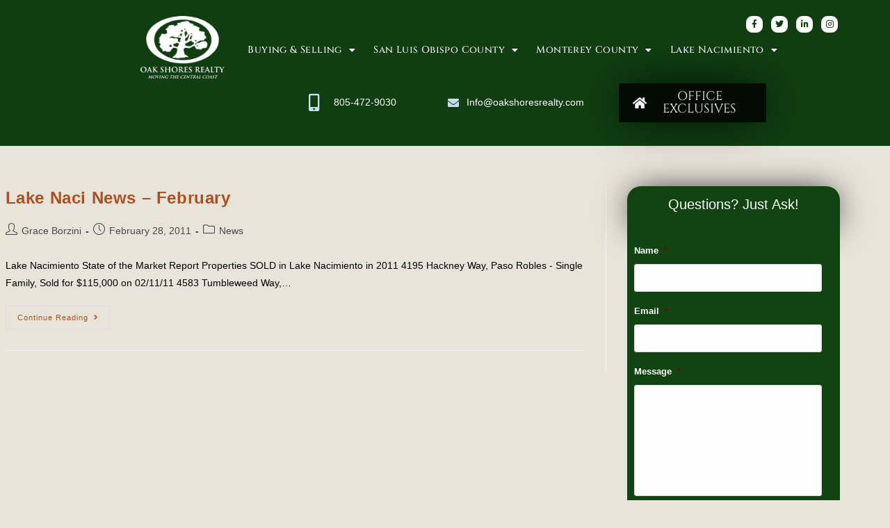

--- FILE ---
content_type: text/html; charset=UTF-8
request_url: https://www.oakshoresrealty.com/tag/grace-borizini/
body_size: 19019
content:
<!DOCTYPE html>
<html class="html" lang="en">
<head>
	<meta charset="UTF-8">
<script>
var gform;gform||(document.addEventListener("gform_main_scripts_loaded",function(){gform.scriptsLoaded=!0}),window.addEventListener("DOMContentLoaded",function(){gform.domLoaded=!0}),gform={domLoaded:!1,scriptsLoaded:!1,initializeOnLoaded:function(o){gform.domLoaded&&gform.scriptsLoaded?o():!gform.domLoaded&&gform.scriptsLoaded?window.addEventListener("DOMContentLoaded",o):document.addEventListener("gform_main_scripts_loaded",o)},hooks:{action:{},filter:{}},addAction:function(o,n,r,t){gform.addHook("action",o,n,r,t)},addFilter:function(o,n,r,t){gform.addHook("filter",o,n,r,t)},doAction:function(o){gform.doHook("action",o,arguments)},applyFilters:function(o){return gform.doHook("filter",o,arguments)},removeAction:function(o,n){gform.removeHook("action",o,n)},removeFilter:function(o,n,r){gform.removeHook("filter",o,n,r)},addHook:function(o,n,r,t,i){null==gform.hooks[o][n]&&(gform.hooks[o][n]=[]);var e=gform.hooks[o][n];null==i&&(i=n+"_"+e.length),gform.hooks[o][n].push({tag:i,callable:r,priority:t=null==t?10:t})},doHook:function(n,o,r){var t;if(r=Array.prototype.slice.call(r,1),null!=gform.hooks[n][o]&&((o=gform.hooks[n][o]).sort(function(o,n){return o.priority-n.priority}),o.forEach(function(o){"function"!=typeof(t=o.callable)&&(t=window[t]),"action"==n?t.apply(null,r):r[0]=t.apply(null,r)})),"filter"==n)return r[0]},removeHook:function(o,n,t,i){var r;null!=gform.hooks[o][n]&&(r=(r=gform.hooks[o][n]).filter(function(o,n,r){return!!(null!=i&&i!=o.tag||null!=t&&t!=o.priority)}),gform.hooks[o][n]=r)}});
</script>

	<link rel="profile" href="https://gmpg.org/xfn/11">

	<meta name='robots' content='index, follow, max-image-preview:large, max-snippet:-1, max-video-preview:-1' />
	<style>img:is([sizes="auto" i], [sizes^="auto," i]) { contain-intrinsic-size: 3000px 1500px }</style>
	<meta name="viewport" content="width=device-width, initial-scale=1">
	<!-- This site is optimized with the Yoast SEO plugin v25.6 - https://yoast.com/wordpress/plugins/seo/ -->
	<title>Grace Borizini Archives - Oak Shores Realty</title>
	<link rel="canonical" href="https://www.oakshoresrealty.com/tag/grace-borizini/" />
	<meta property="og:locale" content="en_US" />
	<meta property="og:type" content="article" />
	<meta property="og:title" content="Grace Borizini Archives - Oak Shores Realty" />
	<meta property="og:url" content="https://www.oakshoresrealty.com/tag/grace-borizini/" />
	<meta property="og:site_name" content="Oak Shores Realty" />
	<meta name="twitter:card" content="summary_large_image" />
	<script type="application/ld+json" class="yoast-schema-graph">{"@context":"https://schema.org","@graph":[{"@type":"CollectionPage","@id":"https://www.oakshoresrealty.com/tag/grace-borizini/","url":"https://www.oakshoresrealty.com/tag/grace-borizini/","name":"Grace Borizini Archives - Oak Shores Realty","isPartOf":{"@id":"https://www.oakshoresrealty.com/#website"},"breadcrumb":{"@id":"https://www.oakshoresrealty.com/tag/grace-borizini/#breadcrumb"},"inLanguage":"en"},{"@type":"BreadcrumbList","@id":"https://www.oakshoresrealty.com/tag/grace-borizini/#breadcrumb","itemListElement":[{"@type":"ListItem","position":1,"name":"Home","item":"https://www.oakshoresrealty.com/"},{"@type":"ListItem","position":2,"name":"Grace Borizini"}]},{"@type":"WebSite","@id":"https://www.oakshoresrealty.com/#website","url":"https://www.oakshoresrealty.com/","name":"Oak Shores Realty","description":"Moving the Central Coast","publisher":{"@id":"https://www.oakshoresrealty.com/#organization"},"potentialAction":[{"@type":"SearchAction","target":{"@type":"EntryPoint","urlTemplate":"https://www.oakshoresrealty.com/?s={search_term_string}"},"query-input":{"@type":"PropertyValueSpecification","valueRequired":true,"valueName":"search_term_string"}}],"inLanguage":"en"},{"@type":"Organization","@id":"https://www.oakshoresrealty.com/#organization","name":"Oak Shores Realty","url":"https://www.oakshoresrealty.com/","logo":{"@type":"ImageObject","inLanguage":"en","@id":"https://www.oakshoresrealty.com/#/schema/logo/image/","url":"https://www.oakshoresrealty.com/wp-content/uploads/2017/06/Oak-Shores-Realty-Logo-CMYK.png","contentUrl":"https://www.oakshoresrealty.com/wp-content/uploads/2017/06/Oak-Shores-Realty-Logo-CMYK.png","width":492,"height":324,"caption":"Oak Shores Realty"},"image":{"@id":"https://www.oakshoresrealty.com/#/schema/logo/image/"},"sameAs":["https://www.facebook.com/LakeNacimiento/","https://www.linkedin.com/company/oak-shores-realty","https://www.pinterest.com/oakshoresrealty/","https://www.youtube.com/channel/UCN3CKODjcder2lsyBZcHkqw"]}]}</script>
	<!-- / Yoast SEO plugin. -->


<link rel='dns-prefetch' href='//kestrel.idxhome.com' />
<link rel='dns-prefetch' href='//fonts.googleapis.com' />
<link rel="alternate" type="application/rss+xml" title="Oak Shores Realty &raquo; Feed" href="https://www.oakshoresrealty.com/feed/" />
<link rel="alternate" type="application/rss+xml" title="Oak Shores Realty &raquo; Comments Feed" href="https://www.oakshoresrealty.com/comments/feed/" />
<link rel="alternate" type="application/rss+xml" title="Oak Shores Realty &raquo; Grace Borizini Tag Feed" href="https://www.oakshoresrealty.com/tag/grace-borizini/feed/" />
<script>
window._wpemojiSettings = {"baseUrl":"https:\/\/s.w.org\/images\/core\/emoji\/16.0.1\/72x72\/","ext":".png","svgUrl":"https:\/\/s.w.org\/images\/core\/emoji\/16.0.1\/svg\/","svgExt":".svg","source":{"concatemoji":"https:\/\/www.oakshoresrealty.com\/wp-includes\/js\/wp-emoji-release.min.js?ver=6.8.2"}};
/*! This file is auto-generated */
!function(s,n){var o,i,e;function c(e){try{var t={supportTests:e,timestamp:(new Date).valueOf()};sessionStorage.setItem(o,JSON.stringify(t))}catch(e){}}function p(e,t,n){e.clearRect(0,0,e.canvas.width,e.canvas.height),e.fillText(t,0,0);var t=new Uint32Array(e.getImageData(0,0,e.canvas.width,e.canvas.height).data),a=(e.clearRect(0,0,e.canvas.width,e.canvas.height),e.fillText(n,0,0),new Uint32Array(e.getImageData(0,0,e.canvas.width,e.canvas.height).data));return t.every(function(e,t){return e===a[t]})}function u(e,t){e.clearRect(0,0,e.canvas.width,e.canvas.height),e.fillText(t,0,0);for(var n=e.getImageData(16,16,1,1),a=0;a<n.data.length;a++)if(0!==n.data[a])return!1;return!0}function f(e,t,n,a){switch(t){case"flag":return n(e,"\ud83c\udff3\ufe0f\u200d\u26a7\ufe0f","\ud83c\udff3\ufe0f\u200b\u26a7\ufe0f")?!1:!n(e,"\ud83c\udde8\ud83c\uddf6","\ud83c\udde8\u200b\ud83c\uddf6")&&!n(e,"\ud83c\udff4\udb40\udc67\udb40\udc62\udb40\udc65\udb40\udc6e\udb40\udc67\udb40\udc7f","\ud83c\udff4\u200b\udb40\udc67\u200b\udb40\udc62\u200b\udb40\udc65\u200b\udb40\udc6e\u200b\udb40\udc67\u200b\udb40\udc7f");case"emoji":return!a(e,"\ud83e\udedf")}return!1}function g(e,t,n,a){var r="undefined"!=typeof WorkerGlobalScope&&self instanceof WorkerGlobalScope?new OffscreenCanvas(300,150):s.createElement("canvas"),o=r.getContext("2d",{willReadFrequently:!0}),i=(o.textBaseline="top",o.font="600 32px Arial",{});return e.forEach(function(e){i[e]=t(o,e,n,a)}),i}function t(e){var t=s.createElement("script");t.src=e,t.defer=!0,s.head.appendChild(t)}"undefined"!=typeof Promise&&(o="wpEmojiSettingsSupports",i=["flag","emoji"],n.supports={everything:!0,everythingExceptFlag:!0},e=new Promise(function(e){s.addEventListener("DOMContentLoaded",e,{once:!0})}),new Promise(function(t){var n=function(){try{var e=JSON.parse(sessionStorage.getItem(o));if("object"==typeof e&&"number"==typeof e.timestamp&&(new Date).valueOf()<e.timestamp+604800&&"object"==typeof e.supportTests)return e.supportTests}catch(e){}return null}();if(!n){if("undefined"!=typeof Worker&&"undefined"!=typeof OffscreenCanvas&&"undefined"!=typeof URL&&URL.createObjectURL&&"undefined"!=typeof Blob)try{var e="postMessage("+g.toString()+"("+[JSON.stringify(i),f.toString(),p.toString(),u.toString()].join(",")+"));",a=new Blob([e],{type:"text/javascript"}),r=new Worker(URL.createObjectURL(a),{name:"wpTestEmojiSupports"});return void(r.onmessage=function(e){c(n=e.data),r.terminate(),t(n)})}catch(e){}c(n=g(i,f,p,u))}t(n)}).then(function(e){for(var t in e)n.supports[t]=e[t],n.supports.everything=n.supports.everything&&n.supports[t],"flag"!==t&&(n.supports.everythingExceptFlag=n.supports.everythingExceptFlag&&n.supports[t]);n.supports.everythingExceptFlag=n.supports.everythingExceptFlag&&!n.supports.flag,n.DOMReady=!1,n.readyCallback=function(){n.DOMReady=!0}}).then(function(){return e}).then(function(){var e;n.supports.everything||(n.readyCallback(),(e=n.source||{}).concatemoji?t(e.concatemoji):e.wpemoji&&e.twemoji&&(t(e.twemoji),t(e.wpemoji)))}))}((window,document),window._wpemojiSettings);
</script>
<style id='wp-emoji-styles-inline-css'>

	img.wp-smiley, img.emoji {
		display: inline !important;
		border: none !important;
		box-shadow: none !important;
		height: 1em !important;
		width: 1em !important;
		margin: 0 0.07em !important;
		vertical-align: -0.1em !important;
		background: none !important;
		padding: 0 !important;
	}
</style>
<link rel='stylesheet' id='wp-block-library-css' href='https://www.oakshoresrealty.com/wp-includes/css/dist/block-library/style.min.css?ver=6.8.2' media='all' />
<style id='wp-block-library-theme-inline-css'>
.wp-block-audio :where(figcaption){color:#555;font-size:13px;text-align:center}.is-dark-theme .wp-block-audio :where(figcaption){color:#ffffffa6}.wp-block-audio{margin:0 0 1em}.wp-block-code{border:1px solid #ccc;border-radius:4px;font-family:Menlo,Consolas,monaco,monospace;padding:.8em 1em}.wp-block-embed :where(figcaption){color:#555;font-size:13px;text-align:center}.is-dark-theme .wp-block-embed :where(figcaption){color:#ffffffa6}.wp-block-embed{margin:0 0 1em}.blocks-gallery-caption{color:#555;font-size:13px;text-align:center}.is-dark-theme .blocks-gallery-caption{color:#ffffffa6}:root :where(.wp-block-image figcaption){color:#555;font-size:13px;text-align:center}.is-dark-theme :root :where(.wp-block-image figcaption){color:#ffffffa6}.wp-block-image{margin:0 0 1em}.wp-block-pullquote{border-bottom:4px solid;border-top:4px solid;color:currentColor;margin-bottom:1.75em}.wp-block-pullquote cite,.wp-block-pullquote footer,.wp-block-pullquote__citation{color:currentColor;font-size:.8125em;font-style:normal;text-transform:uppercase}.wp-block-quote{border-left:.25em solid;margin:0 0 1.75em;padding-left:1em}.wp-block-quote cite,.wp-block-quote footer{color:currentColor;font-size:.8125em;font-style:normal;position:relative}.wp-block-quote:where(.has-text-align-right){border-left:none;border-right:.25em solid;padding-left:0;padding-right:1em}.wp-block-quote:where(.has-text-align-center){border:none;padding-left:0}.wp-block-quote.is-large,.wp-block-quote.is-style-large,.wp-block-quote:where(.is-style-plain){border:none}.wp-block-search .wp-block-search__label{font-weight:700}.wp-block-search__button{border:1px solid #ccc;padding:.375em .625em}:where(.wp-block-group.has-background){padding:1.25em 2.375em}.wp-block-separator.has-css-opacity{opacity:.4}.wp-block-separator{border:none;border-bottom:2px solid;margin-left:auto;margin-right:auto}.wp-block-separator.has-alpha-channel-opacity{opacity:1}.wp-block-separator:not(.is-style-wide):not(.is-style-dots){width:100px}.wp-block-separator.has-background:not(.is-style-dots){border-bottom:none;height:1px}.wp-block-separator.has-background:not(.is-style-wide):not(.is-style-dots){height:2px}.wp-block-table{margin:0 0 1em}.wp-block-table td,.wp-block-table th{word-break:normal}.wp-block-table :where(figcaption){color:#555;font-size:13px;text-align:center}.is-dark-theme .wp-block-table :where(figcaption){color:#ffffffa6}.wp-block-video :where(figcaption){color:#555;font-size:13px;text-align:center}.is-dark-theme .wp-block-video :where(figcaption){color:#ffffffa6}.wp-block-video{margin:0 0 1em}:root :where(.wp-block-template-part.has-background){margin-bottom:0;margin-top:0;padding:1.25em 2.375em}
</style>
<style id='classic-theme-styles-inline-css'>
/*! This file is auto-generated */
.wp-block-button__link{color:#fff;background-color:#32373c;border-radius:9999px;box-shadow:none;text-decoration:none;padding:calc(.667em + 2px) calc(1.333em + 2px);font-size:1.125em}.wp-block-file__button{background:#32373c;color:#fff;text-decoration:none}
</style>
<style id='global-styles-inline-css'>
:root{--wp--preset--aspect-ratio--square: 1;--wp--preset--aspect-ratio--4-3: 4/3;--wp--preset--aspect-ratio--3-4: 3/4;--wp--preset--aspect-ratio--3-2: 3/2;--wp--preset--aspect-ratio--2-3: 2/3;--wp--preset--aspect-ratio--16-9: 16/9;--wp--preset--aspect-ratio--9-16: 9/16;--wp--preset--color--black: #000000;--wp--preset--color--cyan-bluish-gray: #abb8c3;--wp--preset--color--white: #ffffff;--wp--preset--color--pale-pink: #f78da7;--wp--preset--color--vivid-red: #cf2e2e;--wp--preset--color--luminous-vivid-orange: #ff6900;--wp--preset--color--luminous-vivid-amber: #fcb900;--wp--preset--color--light-green-cyan: #7bdcb5;--wp--preset--color--vivid-green-cyan: #00d084;--wp--preset--color--pale-cyan-blue: #8ed1fc;--wp--preset--color--vivid-cyan-blue: #0693e3;--wp--preset--color--vivid-purple: #9b51e0;--wp--preset--gradient--vivid-cyan-blue-to-vivid-purple: linear-gradient(135deg,rgba(6,147,227,1) 0%,rgb(155,81,224) 100%);--wp--preset--gradient--light-green-cyan-to-vivid-green-cyan: linear-gradient(135deg,rgb(122,220,180) 0%,rgb(0,208,130) 100%);--wp--preset--gradient--luminous-vivid-amber-to-luminous-vivid-orange: linear-gradient(135deg,rgba(252,185,0,1) 0%,rgba(255,105,0,1) 100%);--wp--preset--gradient--luminous-vivid-orange-to-vivid-red: linear-gradient(135deg,rgba(255,105,0,1) 0%,rgb(207,46,46) 100%);--wp--preset--gradient--very-light-gray-to-cyan-bluish-gray: linear-gradient(135deg,rgb(238,238,238) 0%,rgb(169,184,195) 100%);--wp--preset--gradient--cool-to-warm-spectrum: linear-gradient(135deg,rgb(74,234,220) 0%,rgb(151,120,209) 20%,rgb(207,42,186) 40%,rgb(238,44,130) 60%,rgb(251,105,98) 80%,rgb(254,248,76) 100%);--wp--preset--gradient--blush-light-purple: linear-gradient(135deg,rgb(255,206,236) 0%,rgb(152,150,240) 100%);--wp--preset--gradient--blush-bordeaux: linear-gradient(135deg,rgb(254,205,165) 0%,rgb(254,45,45) 50%,rgb(107,0,62) 100%);--wp--preset--gradient--luminous-dusk: linear-gradient(135deg,rgb(255,203,112) 0%,rgb(199,81,192) 50%,rgb(65,88,208) 100%);--wp--preset--gradient--pale-ocean: linear-gradient(135deg,rgb(255,245,203) 0%,rgb(182,227,212) 50%,rgb(51,167,181) 100%);--wp--preset--gradient--electric-grass: linear-gradient(135deg,rgb(202,248,128) 0%,rgb(113,206,126) 100%);--wp--preset--gradient--midnight: linear-gradient(135deg,rgb(2,3,129) 0%,rgb(40,116,252) 100%);--wp--preset--font-size--small: 13px;--wp--preset--font-size--medium: 20px;--wp--preset--font-size--large: 36px;--wp--preset--font-size--x-large: 42px;--wp--preset--spacing--20: 0.44rem;--wp--preset--spacing--30: 0.67rem;--wp--preset--spacing--40: 1rem;--wp--preset--spacing--50: 1.5rem;--wp--preset--spacing--60: 2.25rem;--wp--preset--spacing--70: 3.38rem;--wp--preset--spacing--80: 5.06rem;--wp--preset--shadow--natural: 6px 6px 9px rgba(0, 0, 0, 0.2);--wp--preset--shadow--deep: 12px 12px 50px rgba(0, 0, 0, 0.4);--wp--preset--shadow--sharp: 6px 6px 0px rgba(0, 0, 0, 0.2);--wp--preset--shadow--outlined: 6px 6px 0px -3px rgba(255, 255, 255, 1), 6px 6px rgba(0, 0, 0, 1);--wp--preset--shadow--crisp: 6px 6px 0px rgba(0, 0, 0, 1);}:where(.is-layout-flex){gap: 0.5em;}:where(.is-layout-grid){gap: 0.5em;}body .is-layout-flex{display: flex;}.is-layout-flex{flex-wrap: wrap;align-items: center;}.is-layout-flex > :is(*, div){margin: 0;}body .is-layout-grid{display: grid;}.is-layout-grid > :is(*, div){margin: 0;}:where(.wp-block-columns.is-layout-flex){gap: 2em;}:where(.wp-block-columns.is-layout-grid){gap: 2em;}:where(.wp-block-post-template.is-layout-flex){gap: 1.25em;}:where(.wp-block-post-template.is-layout-grid){gap: 1.25em;}.has-black-color{color: var(--wp--preset--color--black) !important;}.has-cyan-bluish-gray-color{color: var(--wp--preset--color--cyan-bluish-gray) !important;}.has-white-color{color: var(--wp--preset--color--white) !important;}.has-pale-pink-color{color: var(--wp--preset--color--pale-pink) !important;}.has-vivid-red-color{color: var(--wp--preset--color--vivid-red) !important;}.has-luminous-vivid-orange-color{color: var(--wp--preset--color--luminous-vivid-orange) !important;}.has-luminous-vivid-amber-color{color: var(--wp--preset--color--luminous-vivid-amber) !important;}.has-light-green-cyan-color{color: var(--wp--preset--color--light-green-cyan) !important;}.has-vivid-green-cyan-color{color: var(--wp--preset--color--vivid-green-cyan) !important;}.has-pale-cyan-blue-color{color: var(--wp--preset--color--pale-cyan-blue) !important;}.has-vivid-cyan-blue-color{color: var(--wp--preset--color--vivid-cyan-blue) !important;}.has-vivid-purple-color{color: var(--wp--preset--color--vivid-purple) !important;}.has-black-background-color{background-color: var(--wp--preset--color--black) !important;}.has-cyan-bluish-gray-background-color{background-color: var(--wp--preset--color--cyan-bluish-gray) !important;}.has-white-background-color{background-color: var(--wp--preset--color--white) !important;}.has-pale-pink-background-color{background-color: var(--wp--preset--color--pale-pink) !important;}.has-vivid-red-background-color{background-color: var(--wp--preset--color--vivid-red) !important;}.has-luminous-vivid-orange-background-color{background-color: var(--wp--preset--color--luminous-vivid-orange) !important;}.has-luminous-vivid-amber-background-color{background-color: var(--wp--preset--color--luminous-vivid-amber) !important;}.has-light-green-cyan-background-color{background-color: var(--wp--preset--color--light-green-cyan) !important;}.has-vivid-green-cyan-background-color{background-color: var(--wp--preset--color--vivid-green-cyan) !important;}.has-pale-cyan-blue-background-color{background-color: var(--wp--preset--color--pale-cyan-blue) !important;}.has-vivid-cyan-blue-background-color{background-color: var(--wp--preset--color--vivid-cyan-blue) !important;}.has-vivid-purple-background-color{background-color: var(--wp--preset--color--vivid-purple) !important;}.has-black-border-color{border-color: var(--wp--preset--color--black) !important;}.has-cyan-bluish-gray-border-color{border-color: var(--wp--preset--color--cyan-bluish-gray) !important;}.has-white-border-color{border-color: var(--wp--preset--color--white) !important;}.has-pale-pink-border-color{border-color: var(--wp--preset--color--pale-pink) !important;}.has-vivid-red-border-color{border-color: var(--wp--preset--color--vivid-red) !important;}.has-luminous-vivid-orange-border-color{border-color: var(--wp--preset--color--luminous-vivid-orange) !important;}.has-luminous-vivid-amber-border-color{border-color: var(--wp--preset--color--luminous-vivid-amber) !important;}.has-light-green-cyan-border-color{border-color: var(--wp--preset--color--light-green-cyan) !important;}.has-vivid-green-cyan-border-color{border-color: var(--wp--preset--color--vivid-green-cyan) !important;}.has-pale-cyan-blue-border-color{border-color: var(--wp--preset--color--pale-cyan-blue) !important;}.has-vivid-cyan-blue-border-color{border-color: var(--wp--preset--color--vivid-cyan-blue) !important;}.has-vivid-purple-border-color{border-color: var(--wp--preset--color--vivid-purple) !important;}.has-vivid-cyan-blue-to-vivid-purple-gradient-background{background: var(--wp--preset--gradient--vivid-cyan-blue-to-vivid-purple) !important;}.has-light-green-cyan-to-vivid-green-cyan-gradient-background{background: var(--wp--preset--gradient--light-green-cyan-to-vivid-green-cyan) !important;}.has-luminous-vivid-amber-to-luminous-vivid-orange-gradient-background{background: var(--wp--preset--gradient--luminous-vivid-amber-to-luminous-vivid-orange) !important;}.has-luminous-vivid-orange-to-vivid-red-gradient-background{background: var(--wp--preset--gradient--luminous-vivid-orange-to-vivid-red) !important;}.has-very-light-gray-to-cyan-bluish-gray-gradient-background{background: var(--wp--preset--gradient--very-light-gray-to-cyan-bluish-gray) !important;}.has-cool-to-warm-spectrum-gradient-background{background: var(--wp--preset--gradient--cool-to-warm-spectrum) !important;}.has-blush-light-purple-gradient-background{background: var(--wp--preset--gradient--blush-light-purple) !important;}.has-blush-bordeaux-gradient-background{background: var(--wp--preset--gradient--blush-bordeaux) !important;}.has-luminous-dusk-gradient-background{background: var(--wp--preset--gradient--luminous-dusk) !important;}.has-pale-ocean-gradient-background{background: var(--wp--preset--gradient--pale-ocean) !important;}.has-electric-grass-gradient-background{background: var(--wp--preset--gradient--electric-grass) !important;}.has-midnight-gradient-background{background: var(--wp--preset--gradient--midnight) !important;}.has-small-font-size{font-size: var(--wp--preset--font-size--small) !important;}.has-medium-font-size{font-size: var(--wp--preset--font-size--medium) !important;}.has-large-font-size{font-size: var(--wp--preset--font-size--large) !important;}.has-x-large-font-size{font-size: var(--wp--preset--font-size--x-large) !important;}
:where(.wp-block-post-template.is-layout-flex){gap: 1.25em;}:where(.wp-block-post-template.is-layout-grid){gap: 1.25em;}
:where(.wp-block-columns.is-layout-flex){gap: 2em;}:where(.wp-block-columns.is-layout-grid){gap: 2em;}
:root :where(.wp-block-pullquote){font-size: 1.5em;line-height: 1.6;}
</style>
<link rel='stylesheet' id='elementor-frontend-css' href='https://www.oakshoresrealty.com/wp-content/plugins/elementor/assets/css/frontend.min.css?ver=3.31.1' media='all' />
<link rel='stylesheet' id='elementor-post-11582-css' href='https://www.oakshoresrealty.com/wp-content/uploads/elementor/css/post-11582.css?ver=1754671485' media='all' />
<link rel='stylesheet' id='font-awesome-css' href='https://www.oakshoresrealty.com/wp-content/themes/oceanwp/assets/fonts/fontawesome/css/all.min.css?ver=6.7.2' media='all' />
<link rel='stylesheet' id='simple-line-icons-css' href='https://www.oakshoresrealty.com/wp-content/themes/oceanwp/assets/css/third/simple-line-icons.min.css?ver=2.4.0' media='all' />
<link rel='stylesheet' id='oceanwp-style-css' href='https://www.oakshoresrealty.com/wp-content/themes/oceanwp/assets/css/style.min.css?ver=4.1.1' media='all' />
<link rel='stylesheet' id='oceanwp-google-font-cinzel-css' href='//fonts.googleapis.com/css?family=Cinzel%3A100%2C200%2C300%2C400%2C500%2C600%2C700%2C800%2C900%2C100i%2C200i%2C300i%2C400i%2C500i%2C600i%2C700i%2C800i%2C900i&#038;subset=latin&#038;display=swap&#038;ver=6.8.2' media='all' />
<link rel='stylesheet' id='oceanwp-google-font-roboto-css' href='//fonts.googleapis.com/css?family=Roboto%3A100%2C200%2C300%2C400%2C500%2C600%2C700%2C800%2C900%2C100i%2C200i%2C300i%2C400i%2C500i%2C600i%2C700i%2C800i%2C900i&#038;subset=latin&#038;display=swap&#038;ver=6.8.2' media='all' />
<link rel='stylesheet' id='rt-team-css-css' href='https://www.oakshoresrealty.com/wp-content/plugins/tlp-team/assets/css/tlpteam.css?ver=5.0.5' media='all' />
<link rel='stylesheet' id='rt-team-sc-css' href='https://www.oakshoresrealty.com/wp-content/uploads/tlp-team/team-sc.css?ver=1706113628' media='all' />
<link rel='stylesheet' id='tlp-el-team-css-css' href='https://www.oakshoresrealty.com/wp-content/plugins/tlp-team-pro/assets/css/tlp-el-team-pro.min.css?ver=3.4.2' media='all' />
<link rel='stylesheet' id='oe-widgets-style-css' href='https://www.oakshoresrealty.com/wp-content/plugins/ocean-extra/assets/css/widgets.css?ver=6.8.2' media='all' />
<link rel='stylesheet' id='elementor-gf-local-cinzel-css' href='https://www.oakshoresrealty.com/wp-content/uploads/elementor/google-fonts/css/cinzel.css?ver=1754513300' media='all' />
<link rel='stylesheet' id='elementor-icons-shared-0-css' href='https://www.oakshoresrealty.com/wp-content/plugins/elementor/assets/lib/font-awesome/css/fontawesome.min.css?ver=5.15.3' media='all' />
<link rel='stylesheet' id='elementor-icons-fa-brands-css' href='https://www.oakshoresrealty.com/wp-content/plugins/elementor/assets/lib/font-awesome/css/brands.min.css?ver=5.15.3' media='all' />
<link rel='stylesheet' id='elementor-icons-fa-solid-css' href='https://www.oakshoresrealty.com/wp-content/plugins/elementor/assets/lib/font-awesome/css/solid.min.css?ver=5.15.3' media='all' />
<script src="https://kestrel.idxhome.com/ihf-kestrel.js?ver=6.8.2" id="ihf-kestrel-js"></script>
<script src="https://www.oakshoresrealty.com/wp-includes/js/jquery/jquery.min.js?ver=3.7.1" id="jquery-core-js"></script>
<script src="https://www.oakshoresrealty.com/wp-includes/js/jquery/jquery-migrate.min.js?ver=3.4.1" id="jquery-migrate-js"></script>
<link rel="https://api.w.org/" href="https://www.oakshoresrealty.com/wp-json/" /><link rel="alternate" title="JSON" type="application/json" href="https://www.oakshoresrealty.com/wp-json/wp/v2/tags/311" /><link rel="EditURI" type="application/rsd+xml" title="RSD" href="https://www.oakshoresrealty.com/xmlrpc.php?rsd" />
<meta name="generator" content="WordPress 6.8.2" />
<style type="text/css">

</style>
				<script>
					window.ihfKestrel = window.ihfKestrel || {};
					ihfKestrel.config = {"activationToken":"b8ac1059-87c0-4382-a8f3-3c2c652994f6","platform":"wordpress"};
				</script>
			<meta name="generator" content="Elementor 3.31.1; features: additional_custom_breakpoints, e_element_cache; settings: css_print_method-external, google_font-enabled, font_display-auto">
			<style>
				.e-con.e-parent:nth-of-type(n+4):not(.e-lazyloaded):not(.e-no-lazyload),
				.e-con.e-parent:nth-of-type(n+4):not(.e-lazyloaded):not(.e-no-lazyload) * {
					background-image: none !important;
				}
				@media screen and (max-height: 1024px) {
					.e-con.e-parent:nth-of-type(n+3):not(.e-lazyloaded):not(.e-no-lazyload),
					.e-con.e-parent:nth-of-type(n+3):not(.e-lazyloaded):not(.e-no-lazyload) * {
						background-image: none !important;
					}
				}
				@media screen and (max-height: 640px) {
					.e-con.e-parent:nth-of-type(n+2):not(.e-lazyloaded):not(.e-no-lazyload),
					.e-con.e-parent:nth-of-type(n+2):not(.e-lazyloaded):not(.e-no-lazyload) * {
						background-image: none !important;
					}
				}
			</style>
			<style type="text/css">.broken_link, a.broken_link {
	text-decoration: line-through;
}</style><!-- OceanWP CSS -->
<style type="text/css">
/* Colors */a:hover,a.light:hover,.theme-heading .text::before,.theme-heading .text::after,#top-bar-content >a:hover,#top-bar-social li.oceanwp-email a:hover,#site-navigation-wrap .dropdown-menu >li >a:hover,#site-header.medium-header #medium-searchform button:hover,.oceanwp-mobile-menu-icon a:hover,.blog-entry.post .blog-entry-header .entry-title a:hover,.blog-entry.post .blog-entry-readmore a:hover,.blog-entry.thumbnail-entry .blog-entry-category a,ul.meta li a:hover,.dropcap,.single nav.post-navigation .nav-links .title,body .related-post-title a:hover,body #wp-calendar caption,body .contact-info-widget.default i,body .contact-info-widget.big-icons i,body .custom-links-widget .oceanwp-custom-links li a:hover,body .custom-links-widget .oceanwp-custom-links li a:hover:before,body .posts-thumbnails-widget li a:hover,body .social-widget li.oceanwp-email a:hover,.comment-author .comment-meta .comment-reply-link,#respond #cancel-comment-reply-link:hover,#footer-widgets .footer-box a:hover,#footer-bottom a:hover,#footer-bottom #footer-bottom-menu a:hover,.sidr a:hover,.sidr-class-dropdown-toggle:hover,.sidr-class-menu-item-has-children.active >a,.sidr-class-menu-item-has-children.active >a >.sidr-class-dropdown-toggle,input[type=checkbox]:checked:before{color:#086b2c}.single nav.post-navigation .nav-links .title .owp-icon use,.blog-entry.post .blog-entry-readmore a:hover .owp-icon use,body .contact-info-widget.default .owp-icon use,body .contact-info-widget.big-icons .owp-icon use{stroke:#086b2c}input[type="button"],input[type="reset"],input[type="submit"],button[type="submit"],.button,#site-navigation-wrap .dropdown-menu >li.btn >a >span,.thumbnail:hover i,.thumbnail:hover .link-post-svg-icon,.post-quote-content,.omw-modal .omw-close-modal,body .contact-info-widget.big-icons li:hover i,body .contact-info-widget.big-icons li:hover .owp-icon,body div.wpforms-container-full .wpforms-form input[type=submit],body div.wpforms-container-full .wpforms-form button[type=submit],body div.wpforms-container-full .wpforms-form .wpforms-page-button,.woocommerce-cart .wp-element-button,.woocommerce-checkout .wp-element-button,.wp-block-button__link{background-color:#086b2c}.widget-title{border-color:#086b2c}blockquote{border-color:#086b2c}.wp-block-quote{border-color:#086b2c}#searchform-dropdown{border-color:#086b2c}.dropdown-menu .sub-menu{border-color:#086b2c}.blog-entry.large-entry .blog-entry-readmore a:hover{border-color:#086b2c}.oceanwp-newsletter-form-wrap input[type="email"]:focus{border-color:#086b2c}.social-widget li.oceanwp-email a:hover{border-color:#086b2c}#respond #cancel-comment-reply-link:hover{border-color:#086b2c}body .contact-info-widget.big-icons li:hover i{border-color:#086b2c}body .contact-info-widget.big-icons li:hover .owp-icon{border-color:#086b2c}#footer-widgets .oceanwp-newsletter-form-wrap input[type="email"]:focus{border-color:#086b2c}input[type="button"]:hover,input[type="reset"]:hover,input[type="submit"]:hover,button[type="submit"]:hover,input[type="button"]:focus,input[type="reset"]:focus,input[type="submit"]:focus,button[type="submit"]:focus,.button:hover,.button:focus,#site-navigation-wrap .dropdown-menu >li.btn >a:hover >span,.post-quote-author,.omw-modal .omw-close-modal:hover,body div.wpforms-container-full .wpforms-form input[type=submit]:hover,body div.wpforms-container-full .wpforms-form button[type=submit]:hover,body div.wpforms-container-full .wpforms-form .wpforms-page-button:hover,.woocommerce-cart .wp-element-button:hover,.woocommerce-checkout .wp-element-button:hover,.wp-block-button__link:hover{background-color:#09ba44}body,.separate-layout,.has-parallax-footer:not(.separate-layout) #main{background-color:#e8e4d9}a{color:#aa5021}a .owp-icon use{stroke:#aa5021}a:hover{color:#aa8069}a:hover .owp-icon use{stroke:#aa8069}body .theme-button,body input[type="submit"],body button[type="submit"],body button,body .button,body div.wpforms-container-full .wpforms-form input[type=submit],body div.wpforms-container-full .wpforms-form button[type=submit],body div.wpforms-container-full .wpforms-form .wpforms-page-button,.woocommerce-cart .wp-element-button,.woocommerce-checkout .wp-element-button,.wp-block-button__link{background-color:#0a7f3d}body .theme-button:hover,body input[type="submit"]:hover,body button[type="submit"]:hover,body button:hover,body .button:hover,body div.wpforms-container-full .wpforms-form input[type=submit]:hover,body div.wpforms-container-full .wpforms-form input[type=submit]:active,body div.wpforms-container-full .wpforms-form button[type=submit]:hover,body div.wpforms-container-full .wpforms-form button[type=submit]:active,body div.wpforms-container-full .wpforms-form .wpforms-page-button:hover,body div.wpforms-container-full .wpforms-form .wpforms-page-button:active,.woocommerce-cart .wp-element-button:hover,.woocommerce-checkout .wp-element-button:hover,.wp-block-button__link:hover{background-color:#088c1c}body .theme-button,body input[type="submit"],body button[type="submit"],body button,body .button,body div.wpforms-container-full .wpforms-form input[type=submit],body div.wpforms-container-full .wpforms-form button[type=submit],body div.wpforms-container-full .wpforms-form .wpforms-page-button,.woocommerce-cart .wp-element-button,.woocommerce-checkout .wp-element-button,.wp-block-button__link{border-color:#ffffff}body .theme-button:hover,body input[type="submit"]:hover,body button[type="submit"]:hover,body button:hover,body .button:hover,body div.wpforms-container-full .wpforms-form input[type=submit]:hover,body div.wpforms-container-full .wpforms-form input[type=submit]:active,body div.wpforms-container-full .wpforms-form button[type=submit]:hover,body div.wpforms-container-full .wpforms-form button[type=submit]:active,body div.wpforms-container-full .wpforms-form .wpforms-page-button:hover,body div.wpforms-container-full .wpforms-form .wpforms-page-button:active,.woocommerce-cart .wp-element-button:hover,.woocommerce-checkout .wp-element-button:hover,.wp-block-button__link:hover{border-color:#ffffff}form input[type="text"],form input[type="password"],form input[type="email"],form input[type="url"],form input[type="date"],form input[type="month"],form input[type="time"],form input[type="datetime"],form input[type="datetime-local"],form input[type="week"],form input[type="number"],form input[type="search"],form input[type="tel"],form input[type="color"],form select,form textarea,.woocommerce .woocommerce-checkout .select2-container--default .select2-selection--single{background-color:#ffffff}body div.wpforms-container-full .wpforms-form input[type=date],body div.wpforms-container-full .wpforms-form input[type=datetime],body div.wpforms-container-full .wpforms-form input[type=datetime-local],body div.wpforms-container-full .wpforms-form input[type=email],body div.wpforms-container-full .wpforms-form input[type=month],body div.wpforms-container-full .wpforms-form input[type=number],body div.wpforms-container-full .wpforms-form input[type=password],body div.wpforms-container-full .wpforms-form input[type=range],body div.wpforms-container-full .wpforms-form input[type=search],body div.wpforms-container-full .wpforms-form input[type=tel],body div.wpforms-container-full .wpforms-form input[type=text],body div.wpforms-container-full .wpforms-form input[type=time],body div.wpforms-container-full .wpforms-form input[type=url],body div.wpforms-container-full .wpforms-form input[type=week],body div.wpforms-container-full .wpforms-form select,body div.wpforms-container-full .wpforms-form textarea{background-color:#ffffff}body{color:#000000}h3{color:#000000}h4{color:#000000}/* OceanWP Style Settings CSS */.boxed-layout #wrap,.boxed-layout .parallax-footer,.boxed-layout .owp-floating-bar{width:1000px}.theme-button,input[type="submit"],button[type="submit"],button,.button,body div.wpforms-container-full .wpforms-form input[type=submit],body div.wpforms-container-full .wpforms-form button[type=submit],body div.wpforms-container-full .wpforms-form .wpforms-page-button{border-style:solid}.theme-button,input[type="submit"],button[type="submit"],button,.button,body div.wpforms-container-full .wpforms-form input[type=submit],body div.wpforms-container-full .wpforms-form button[type=submit],body div.wpforms-container-full .wpforms-form .wpforms-page-button{border-width:1px}form input[type="text"],form input[type="password"],form input[type="email"],form input[type="url"],form input[type="date"],form input[type="month"],form input[type="time"],form input[type="datetime"],form input[type="datetime-local"],form input[type="week"],form input[type="number"],form input[type="search"],form input[type="tel"],form input[type="color"],form select,form textarea,.woocommerce .woocommerce-checkout .select2-container--default .select2-selection--single{border-style:solid}body div.wpforms-container-full .wpforms-form input[type=date],body div.wpforms-container-full .wpforms-form input[type=datetime],body div.wpforms-container-full .wpforms-form input[type=datetime-local],body div.wpforms-container-full .wpforms-form input[type=email],body div.wpforms-container-full .wpforms-form input[type=month],body div.wpforms-container-full .wpforms-form input[type=number],body div.wpforms-container-full .wpforms-form input[type=password],body div.wpforms-container-full .wpforms-form input[type=range],body div.wpforms-container-full .wpforms-form input[type=search],body div.wpforms-container-full .wpforms-form input[type=tel],body div.wpforms-container-full .wpforms-form input[type=text],body div.wpforms-container-full .wpforms-form input[type=time],body div.wpforms-container-full .wpforms-form input[type=url],body div.wpforms-container-full .wpforms-form input[type=week],body div.wpforms-container-full .wpforms-form select,body div.wpforms-container-full .wpforms-form textarea{border-style:solid}form input[type="text"],form input[type="password"],form input[type="email"],form input[type="url"],form input[type="date"],form input[type="month"],form input[type="time"],form input[type="datetime"],form input[type="datetime-local"],form input[type="week"],form input[type="number"],form input[type="search"],form input[type="tel"],form input[type="color"],form select,form textarea{border-radius:3px}body div.wpforms-container-full .wpforms-form input[type=date],body div.wpforms-container-full .wpforms-form input[type=datetime],body div.wpforms-container-full .wpforms-form input[type=datetime-local],body div.wpforms-container-full .wpforms-form input[type=email],body div.wpforms-container-full .wpforms-form input[type=month],body div.wpforms-container-full .wpforms-form input[type=number],body div.wpforms-container-full .wpforms-form input[type=password],body div.wpforms-container-full .wpforms-form input[type=range],body div.wpforms-container-full .wpforms-form input[type=search],body div.wpforms-container-full .wpforms-form input[type=tel],body div.wpforms-container-full .wpforms-form input[type=text],body div.wpforms-container-full .wpforms-form input[type=time],body div.wpforms-container-full .wpforms-form input[type=url],body div.wpforms-container-full .wpforms-form input[type=week],body div.wpforms-container-full .wpforms-form select,body div.wpforms-container-full .wpforms-form textarea{border-radius:3px}#main #content-wrap,.separate-layout #main #content-wrap{padding-top:50px}/* Header */#site-navigation-wrap .dropdown-menu >li >a,#site-navigation-wrap .dropdown-menu >li >span.opl-logout-link,.oceanwp-mobile-menu-icon a,.mobile-menu-close,.after-header-content-inner >a{line-height:130px}#site-header.has-header-media .overlay-header-media{background-color:rgba(0,0,0,0.5)}#site-navigation-wrap .dropdown-menu >li >a:hover,.oceanwp-mobile-menu-icon a:hover,#searchform-header-replace-close:hover{color:#097526}#site-navigation-wrap .dropdown-menu >li >a:hover .owp-icon use,.oceanwp-mobile-menu-icon a:hover .owp-icon use,#searchform-header-replace-close:hover .owp-icon use{stroke:#097526}.dropdown-menu .sub-menu,#searchform-dropdown,.current-shop-items-dropdown{border-color:#0da56d}/* Blog CSS */.ocean-single-post-header ul.meta-item li a:hover{color:#333333}/* Typography */body{font-size:14px;line-height:1.8}h1,h2,h3,h4,h5,h6,.theme-heading,.widget-title,.oceanwp-widget-recent-posts-title,.comment-reply-title,.entry-title,.sidebar-box .widget-title{line-height:1.4}h1{font-size:23px;line-height:1.4}h2{font-size:20px;line-height:1.4}h3{font-family:Cinzel;font-size:22px;line-height:1.4}h4{font-family:Roboto;font-size:17px;line-height:1.4;font-weight:400}h5{font-size:14px;line-height:1.4}h6{font-size:15px;line-height:1.4}.page-header .page-header-title,.page-header.background-image-page-header .page-header-title{font-size:32px;line-height:1.4}.page-header .page-subheading{font-size:15px;line-height:1.8}.site-breadcrumbs,.site-breadcrumbs a{font-size:13px;line-height:1.4}#top-bar-content,#top-bar-social-alt{font-size:12px;line-height:1.8}#site-logo a.site-logo-text{font-size:24px;line-height:1.8}.dropdown-menu ul li a.menu-link,#site-header.full_screen-header .fs-dropdown-menu ul.sub-menu li a{font-size:12px;line-height:1.2;letter-spacing:.6px}.sidr-class-dropdown-menu li a,a.sidr-class-toggle-sidr-close,#mobile-dropdown ul li a,body #mobile-fullscreen ul li a{font-size:15px;line-height:1.8}.blog-entry.post .blog-entry-header .entry-title a{font-size:24px;line-height:1.4}.ocean-single-post-header .single-post-title{font-size:34px;line-height:1.4;letter-spacing:.6px}.ocean-single-post-header ul.meta-item li,.ocean-single-post-header ul.meta-item li a{font-size:13px;line-height:1.4;letter-spacing:.6px}.ocean-single-post-header .post-author-name,.ocean-single-post-header .post-author-name a{font-size:14px;line-height:1.4;letter-spacing:.6px}.ocean-single-post-header .post-author-description{font-size:12px;line-height:1.4;letter-spacing:.6px}.single-post .entry-title{line-height:1.4;letter-spacing:.6px}.single-post ul.meta li,.single-post ul.meta li a{font-size:14px;line-height:1.4;letter-spacing:.6px}.sidebar-box .widget-title,.sidebar-box.widget_block .wp-block-heading{font-size:13px;line-height:1;letter-spacing:1px}#footer-widgets .footer-box .widget-title{font-size:13px;line-height:1;letter-spacing:1px}#footer-bottom #copyright{font-size:12px;line-height:1}#footer-bottom #footer-bottom-menu{font-size:12px;line-height:1}.woocommerce-store-notice.demo_store{line-height:2;letter-spacing:1.5px}.demo_store .woocommerce-store-notice__dismiss-link{line-height:2;letter-spacing:1.5px}.woocommerce ul.products li.product li.title h2,.woocommerce ul.products li.product li.title a{font-size:14px;line-height:1.5}.woocommerce ul.products li.product li.category,.woocommerce ul.products li.product li.category a{font-size:12px;line-height:1}.woocommerce ul.products li.product .price{font-size:18px;line-height:1}.woocommerce ul.products li.product .button,.woocommerce ul.products li.product .product-inner .added_to_cart{font-size:12px;line-height:1.5;letter-spacing:1px}.woocommerce ul.products li.owp-woo-cond-notice span,.woocommerce ul.products li.owp-woo-cond-notice a{font-size:16px;line-height:1;letter-spacing:1px;font-weight:600;text-transform:capitalize}.woocommerce div.product .product_title{font-size:24px;line-height:1.4;letter-spacing:.6px}.woocommerce div.product p.price{font-size:36px;line-height:1}.woocommerce .owp-btn-normal .summary form button.button,.woocommerce .owp-btn-big .summary form button.button,.woocommerce .owp-btn-very-big .summary form button.button{font-size:12px;line-height:1.5;letter-spacing:1px;text-transform:uppercase}.woocommerce div.owp-woo-single-cond-notice span,.woocommerce div.owp-woo-single-cond-notice a{font-size:18px;line-height:2;letter-spacing:1.5px;font-weight:600;text-transform:capitalize}.ocean-preloader--active .preloader-after-content{font-size:20px;line-height:1.8;letter-spacing:.6px}
</style></head>

<body data-rsssl=1 class="archive tag tag-grace-borizini tag-311 wp-custom-logo wp-embed-responsive wp-theme-oceanwp oceanwp-theme dropdown-mobile no-header-border default-breakpoint has-sidebar content-right-sidebar page-header-disabled has-breadcrumbs elementor-default elementor-kit-14334" itemscope="itemscope" itemtype="https://schema.org/Blog">

	
	
	<div id="outer-wrap" class="site clr">

		<a class="skip-link screen-reader-text" href="#main">Skip to content</a>

		
		<div id="wrap" class="clr">

			
			
<header id="site-header" class="custom-header has-social effect-seven clr" data-height="130" itemscope="itemscope" itemtype="https://schema.org/WPHeader" role="banner">

	
		

<div id="site-header-inner" class="clr">

			<div data-elementor-type="wp-post" data-elementor-id="11582" class="elementor elementor-11582" data-elementor-post-type="oceanwp_library">
						<section class="elementor-section elementor-top-section elementor-element elementor-element-46b24ee0 elementor-section-content-top elementor-section-boxed elementor-section-height-default elementor-section-height-default" data-id="46b24ee0" data-element_type="section" id="static_header" data-settings="{&quot;background_background&quot;:&quot;classic&quot;}">
						<div class="elementor-container elementor-column-gap-default">
					<div class="elementor-column elementor-col-50 elementor-top-column elementor-element elementor-element-3a34aa4c" data-id="3a34aa4c" data-element_type="column">
			<div class="elementor-widget-wrap elementor-element-populated">
						<div class="elementor-element elementor-element-39e1c369 elementor-widget elementor-widget-image" data-id="39e1c369" data-element_type="widget" data-widget_type="image.default">
				<div class="elementor-widget-container">
																<a href="https://www.oakshoresrealty.com/">
							<img fetchpriority="high" width="300" height="224" src="https://www.oakshoresrealty.com/wp-content/uploads/2017/06/Oak-Shores-Realty-Logo-WHITE-300x224.png" class="attachment-medium size-medium wp-image-345" alt="" srcset="https://www.oakshoresrealty.com/wp-content/uploads/2017/06/Oak-Shores-Realty-Logo-WHITE-300x224.png 300w, https://www.oakshoresrealty.com/wp-content/uploads/2017/06/Oak-Shores-Realty-Logo-WHITE-768x572.png 768w, https://www.oakshoresrealty.com/wp-content/uploads/2017/06/Oak-Shores-Realty-Logo-WHITE-1024x763.png 1024w, https://www.oakshoresrealty.com/wp-content/uploads/2017/06/Oak-Shores-Realty-Logo-WHITE.png 1608w" sizes="(max-width: 300px) 100vw, 300px" />								</a>
															</div>
				</div>
					</div>
		</div>
				<div class="elementor-column elementor-col-50 elementor-top-column elementor-element elementor-element-66d135a4" data-id="66d135a4" data-element_type="column">
			<div class="elementor-widget-wrap elementor-element-populated">
						<div class="elementor-element elementor-element-468c11d0 e-grid-align-right e-grid-align-tablet-left e-grid-align-mobile-left elementor-widget__width-initial elementor-shape-rounded elementor-grid-0 elementor-widget elementor-widget-social-icons" data-id="468c11d0" data-element_type="widget" data-widget_type="social-icons.default">
				<div class="elementor-widget-container">
							<div class="elementor-social-icons-wrapper elementor-grid" role="list">
							<span class="elementor-grid-item" role="listitem">
					<a class="elementor-icon elementor-social-icon elementor-social-icon-facebook-f elementor-repeater-item-rzyjh4j" href="https://www.facebook.com/LakeNacimiento" target="_blank">
						<span class="elementor-screen-only">Facebook-f</span>
						<i class="fab fa-facebook-f"></i>					</a>
				</span>
							<span class="elementor-grid-item" role="listitem">
					<a class="elementor-icon elementor-social-icon elementor-social-icon-twitter elementor-repeater-item-ds8ro7d" href="https://twitter.com/LakeNacimiento" target="_blank">
						<span class="elementor-screen-only">Twitter</span>
						<i class="fab fa-twitter"></i>					</a>
				</span>
							<span class="elementor-grid-item" role="listitem">
					<a class="elementor-icon elementor-social-icon elementor-social-icon-linkedin-in elementor-repeater-item-myglsms" href="https://www.linkedin.com/in/jasmine-duncan-929b29260/" target="_blank">
						<span class="elementor-screen-only">Linkedin-in</span>
						<i class="fab fa-linkedin-in"></i>					</a>
				</span>
							<span class="elementor-grid-item" role="listitem">
					<a class="elementor-icon elementor-social-icon elementor-social-icon-instagram elementor-repeater-item-b50834a" href="https://www.instagram.com/oakshoresrealty/" target="_blank">
						<span class="elementor-screen-only">Instagram</span>
						<i class="fab fa-instagram"></i>					</a>
				</span>
					</div>
						</div>
				</div>
				<div class="elementor-element elementor-element-69a7a81 elementor-nav-menu__align-start elementor-nav-menu--stretch elementor-nav-menu--dropdown-tablet elementor-nav-menu__text-align-aside elementor-nav-menu--toggle elementor-nav-menu--burger elementor-widget elementor-widget-nav-menu" data-id="69a7a81" data-element_type="widget" data-settings="{&quot;full_width&quot;:&quot;stretch&quot;,&quot;layout&quot;:&quot;horizontal&quot;,&quot;submenu_icon&quot;:{&quot;value&quot;:&quot;&lt;i class=\&quot;fas fa-caret-down\&quot;&gt;&lt;\/i&gt;&quot;,&quot;library&quot;:&quot;fa-solid&quot;},&quot;toggle&quot;:&quot;burger&quot;}" data-widget_type="nav-menu.default">
				<div class="elementor-widget-container">
								<nav aria-label="Menu" class="elementor-nav-menu--main elementor-nav-menu__container elementor-nav-menu--layout-horizontal e--pointer-none">
				<ul id="menu-1-69a7a81" class="elementor-nav-menu"><li class="menu-item menu-item-type-custom menu-item-object-custom menu-item-has-children menu-item-11145"><a href="#" class="elementor-item elementor-item-anchor">Buying &#038; Selling</a>
<ul class="sub-menu elementor-nav-menu--dropdown">
	<li class="menu-item menu-item-type-custom menu-item-object-custom menu-item-home menu-item-has-children menu-item-11167"><a href="https://www.oakshoresrealty.com/" class="elementor-sub-item">Information on Buying</a>
	<ul class="sub-menu elementor-nav-menu--dropdown">
		<li class="menu-item menu-item-type-post_type menu-item-object-page menu-item-11144"><a href="https://www.oakshoresrealty.com/buyerquestions/" class="elementor-sub-item">Frequent Buyers’ Questions</a></li>
		<li class="menu-item menu-item-type-post_type menu-item-object-page menu-item-875"><a href="https://www.oakshoresrealty.com/buyer-ira/" class="elementor-sub-item">Buying with Your IRA</a></li>
		<li class="menu-item menu-item-type-post_type menu-item-object-page menu-item-879"><a href="https://www.oakshoresrealty.com/tax/" class="elementor-sub-item">Tax Implications</a></li>
		<li class="menu-item menu-item-type-post_type menu-item-object-page menu-item-891"><a href="https://www.oakshoresrealty.com/1031-2/" class="elementor-sub-item">Understanding 1031 Exchanges</a></li>
		<li class="menu-item menu-item-type-post_type menu-item-object-page menu-item-1279"><a href="https://www.oakshoresrealty.com/home-finder/" class="elementor-sub-item">Home Finder</a></li>
		<li class="menu-item menu-item-type-post_type menu-item-object-page menu-item-1280"><a href="https://www.oakshoresrealty.com/movingcoach/" class="elementor-sub-item">Personal Moving Coach</a></li>
		<li class="menu-item menu-item-type-post_type menu-item-object-page menu-item-1281"><a href="https://www.oakshoresrealty.com/calc-mortgagecalc/" class="elementor-sub-item">Mortgage Calculator</a></li>
		<li class="menu-item menu-item-type-post_type menu-item-object-page menu-item-1278"><a href="https://www.oakshoresrealty.com/buyer-reports/" class="elementor-sub-item">Buyer Reports</a></li>
	</ul>
</li>
	<li class="menu-item menu-item-type-custom menu-item-object-custom menu-item-has-children menu-item-11168"><a href="#" class="elementor-sub-item elementor-item-anchor">Information on Selling</a>
	<ul class="sub-menu elementor-nav-menu--dropdown">
		<li class="menu-item menu-item-type-post_type menu-item-object-page menu-item-861"><a href="https://www.oakshoresrealty.com/whatwedo/" class="elementor-sub-item">What We Do For You</a></li>
		<li class="menu-item menu-item-type-post_type menu-item-object-page menu-item-862"><a href="https://www.oakshoresrealty.com/home-evaluation/" class="elementor-sub-item">Your Home’s Value</a></li>
		<li class="menu-item menu-item-type-post_type menu-item-object-page menu-item-1285"><a href="https://www.oakshoresrealty.com/seller-suggestions/" class="elementor-sub-item">10 Suggestions For Sellers</a></li>
		<li class="menu-item menu-item-type-post_type menu-item-object-page menu-item-884"><a href="https://www.oakshoresrealty.com/tax/" class="elementor-sub-item">Tax Implications</a></li>
		<li class="menu-item menu-item-type-post_type menu-item-object-page menu-item-889"><a href="https://www.oakshoresrealty.com/1031-2/" class="elementor-sub-item">Understanding 1031 Exchanges</a></li>
		<li class="menu-item menu-item-type-post_type menu-item-object-page menu-item-856"><a href="https://www.oakshoresrealty.com/seller-reports/" class="elementor-sub-item">Seller Reports</a></li>
	</ul>
</li>
</ul>
</li>
<li class="menu-item menu-item-type-custom menu-item-object-custom menu-item-has-children menu-item-110"><a href="#" class="elementor-item elementor-item-anchor">San Luis Obispo County</a>
<ul class="sub-menu elementor-nav-menu--dropdown">
	<li class="menu-item menu-item-type-custom menu-item-object-custom menu-item-11620"><a href="https://www.oakshoresrealty.com/listing-report/Exclusive-Listings-in-SLO-County/2412286/" class="elementor-sub-item">Exclusive Listings</a></li>
	<li class="menu-item menu-item-type-custom menu-item-object-custom menu-item-11621"><a href="https://www.oakshoresrealty.com/listing-report/All-Listings-In-SLO-County/2412281" class="elementor-sub-item">All Home Listings</a></li>
	<li class="menu-item menu-item-type-custom menu-item-object-custom menu-item-11617"><a href="https://www.oakshoresrealty.com/listing-report/Foreclosures-in-SLO-County/2412291/" class="elementor-sub-item">Foreclosures / Short Sales</a></li>
	<li class="menu-item menu-item-type-custom menu-item-object-custom menu-item-11624"><a href="https://www.oakshoresrealty.com/homes-for-sale-search-advanced/182/" class="elementor-sub-item">Advanced Search</a></li>
</ul>
</li>
<li class="menu-item menu-item-type-custom menu-item-object-custom menu-item-has-children menu-item-11184"><a href="#" class="elementor-item elementor-item-anchor">Monterey County</a>
<ul class="sub-menu elementor-nav-menu--dropdown">
	<li class="menu-item menu-item-type-custom menu-item-object-custom menu-item-11619"><a href="https://www.oakshoresrealty.com/listing-report/Exclusive-Listings-in-Monterey-County/2412285/" class="elementor-sub-item">Exclusive Listings</a></li>
	<li class="menu-item menu-item-type-custom menu-item-object-custom menu-item-11618"><a href="https://www.oakshoresrealty.com/listing-report/All-Listings-in-Monterey-County/2412279/" class="elementor-sub-item">All Home Listings</a></li>
	<li class="menu-item menu-item-type-custom menu-item-object-custom menu-item-11616"><a href="https://www.oakshoresrealty.com/listing-report/Foreclosures-in-Monterey-County/2412290/" class="elementor-sub-item">Foreclosures / Short Sales</a></li>
	<li class="menu-item menu-item-type-custom menu-item-object-custom menu-item-11625"><a href="https://www.oakshoresrealty.com/homes-for-sale-search-advanced/190/" class="elementor-sub-item">Advanced Search</a></li>
</ul>
</li>
<li class="menu-item menu-item-type-post_type menu-item-object-page menu-item-home menu-item-has-children menu-item-10886"><a href="https://www.oakshoresrealty.com/" class="elementor-item">Lake Nacimiento</a>
<ul class="sub-menu elementor-nav-menu--dropdown">
	<li class="menu-item menu-item-type-custom menu-item-object-custom menu-item-11622"><a href="https://www.oakshoresrealty.com/listing-report/Exclusive-Listings-in-Lake-Nacimiento/2412287/" class="elementor-sub-item">Exclusive Listings</a></li>
	<li class="menu-item menu-item-type-custom menu-item-object-custom menu-item-11623"><a href="https://www.oakshoresrealty.com/listing-report/Oak-Shores-Community/2416159/" class="elementor-sub-item">Oak Shores Listings</a></li>
	<li class="menu-item menu-item-type-custom menu-item-object-custom menu-item-12008"><a href="https://www.oakshoresrealty.com/listing-report/Heritage-Ranch-Listings/2412294/" class="elementor-sub-item">Heritage Ranch Listings</a></li>
	<li class="menu-item menu-item-type-custom menu-item-object-custom menu-item-12311"><a href="https://www.oakshoresrealty.com/listing-report/Lands-Lots-Bradley/2412295/" class="elementor-sub-item">Lake Area Lots</a></li>
	<li class="menu-item menu-item-type-post_type menu-item-object-page menu-item-844"><a href="https://www.oakshoresrealty.com/lake-information/" class="elementor-sub-item">Lake Nacimiento Information</a></li>
	<li class="menu-item menu-item-type-custom menu-item-object-custom menu-item-870"><a href="https://www.countyofmonterey.gov/home/showdocument?id=22189" class="elementor-sub-item">Lake Levels</a></li>
	<li class="menu-item menu-item-type-post_type menu-item-object-page menu-item-843"><a href="https://www.oakshoresrealty.com/oakshores-info/" class="elementor-sub-item">Oak Shores Information</a></li>
	<li class="menu-item menu-item-type-post_type menu-item-object-page menu-item-848"><a href="https://www.oakshoresrealty.com/heritage-ranch-info/" class="elementor-sub-item">Heritage Ranch Information</a></li>
	<li class="menu-item menu-item-type-post_type menu-item-object-page menu-item-846"><a href="https://www.oakshoresrealty.com/aerial/" class="elementor-sub-item">Aerial Photos and Videos</a></li>
	<li class="menu-item menu-item-type-custom menu-item-object-custom menu-item-has-children menu-item-11640"><a href="#" class="elementor-sub-item elementor-item-anchor">Oak Shores Local News</a>
	<ul class="sub-menu elementor-nav-menu--dropdown">
		<li class="menu-item menu-item-type-post_type menu-item-object-page menu-item-19787"><a href="https://www.oakshoresrealty.com/oak-shores-lake-naci-news-december-2025/" class="elementor-sub-item">Oak Shores Lake Naci News December 2025</a></li>
		<li class="menu-item menu-item-type-post_type menu-item-object-page menu-item-19737"><a href="https://www.oakshoresrealty.com/oak/" class="elementor-sub-item">Oak Shores Lake Naci News November 2025</a></li>
		<li class="menu-item menu-item-type-post_type menu-item-object-page menu-item-11464"><a href="https://www.oakshoresrealty.com/oak-shores-local-news-archive/" class="elementor-sub-item">Oak Shores Local News Archive</a></li>
		<li class="menu-item menu-item-type-post_type menu-item-object-page menu-item-11205"><a href="https://www.oakshoresrealty.com/local-news/" class="elementor-sub-item">The Area Oak Leaves Archives</a></li>
	</ul>
</li>
	<li class="menu-item menu-item-type-post_type menu-item-object-page menu-item-853"><a href="https://www.oakshoresrealty.com/oakshores-estates/" class="elementor-sub-item">Oak Shores Estates Info</a></li>
	<li class="menu-item menu-item-type-post_type menu-item-object-page menu-item-16698"><a href="https://www.oakshoresrealty.com/staff/" class="elementor-sub-item">Meet Our Oak Shores Realty Team</a></li>
</ul>
</li>
</ul>			</nav>
					<div class="elementor-menu-toggle" role="button" tabindex="0" aria-label="Menu Toggle" aria-expanded="false">
			<i aria-hidden="true" role="presentation" class="elementor-menu-toggle__icon--open eicon-menu-bar"></i><i aria-hidden="true" role="presentation" class="elementor-menu-toggle__icon--close eicon-close"></i>		</div>
					<nav class="elementor-nav-menu--dropdown elementor-nav-menu__container" aria-hidden="true">
				<ul id="menu-2-69a7a81" class="elementor-nav-menu"><li class="menu-item menu-item-type-custom menu-item-object-custom menu-item-has-children menu-item-11145"><a href="#" class="elementor-item elementor-item-anchor" tabindex="-1">Buying &#038; Selling</a>
<ul class="sub-menu elementor-nav-menu--dropdown">
	<li class="menu-item menu-item-type-custom menu-item-object-custom menu-item-home menu-item-has-children menu-item-11167"><a href="https://www.oakshoresrealty.com/" class="elementor-sub-item" tabindex="-1">Information on Buying</a>
	<ul class="sub-menu elementor-nav-menu--dropdown">
		<li class="menu-item menu-item-type-post_type menu-item-object-page menu-item-11144"><a href="https://www.oakshoresrealty.com/buyerquestions/" class="elementor-sub-item" tabindex="-1">Frequent Buyers’ Questions</a></li>
		<li class="menu-item menu-item-type-post_type menu-item-object-page menu-item-875"><a href="https://www.oakshoresrealty.com/buyer-ira/" class="elementor-sub-item" tabindex="-1">Buying with Your IRA</a></li>
		<li class="menu-item menu-item-type-post_type menu-item-object-page menu-item-879"><a href="https://www.oakshoresrealty.com/tax/" class="elementor-sub-item" tabindex="-1">Tax Implications</a></li>
		<li class="menu-item menu-item-type-post_type menu-item-object-page menu-item-891"><a href="https://www.oakshoresrealty.com/1031-2/" class="elementor-sub-item" tabindex="-1">Understanding 1031 Exchanges</a></li>
		<li class="menu-item menu-item-type-post_type menu-item-object-page menu-item-1279"><a href="https://www.oakshoresrealty.com/home-finder/" class="elementor-sub-item" tabindex="-1">Home Finder</a></li>
		<li class="menu-item menu-item-type-post_type menu-item-object-page menu-item-1280"><a href="https://www.oakshoresrealty.com/movingcoach/" class="elementor-sub-item" tabindex="-1">Personal Moving Coach</a></li>
		<li class="menu-item menu-item-type-post_type menu-item-object-page menu-item-1281"><a href="https://www.oakshoresrealty.com/calc-mortgagecalc/" class="elementor-sub-item" tabindex="-1">Mortgage Calculator</a></li>
		<li class="menu-item menu-item-type-post_type menu-item-object-page menu-item-1278"><a href="https://www.oakshoresrealty.com/buyer-reports/" class="elementor-sub-item" tabindex="-1">Buyer Reports</a></li>
	</ul>
</li>
	<li class="menu-item menu-item-type-custom menu-item-object-custom menu-item-has-children menu-item-11168"><a href="#" class="elementor-sub-item elementor-item-anchor" tabindex="-1">Information on Selling</a>
	<ul class="sub-menu elementor-nav-menu--dropdown">
		<li class="menu-item menu-item-type-post_type menu-item-object-page menu-item-861"><a href="https://www.oakshoresrealty.com/whatwedo/" class="elementor-sub-item" tabindex="-1">What We Do For You</a></li>
		<li class="menu-item menu-item-type-post_type menu-item-object-page menu-item-862"><a href="https://www.oakshoresrealty.com/home-evaluation/" class="elementor-sub-item" tabindex="-1">Your Home’s Value</a></li>
		<li class="menu-item menu-item-type-post_type menu-item-object-page menu-item-1285"><a href="https://www.oakshoresrealty.com/seller-suggestions/" class="elementor-sub-item" tabindex="-1">10 Suggestions For Sellers</a></li>
		<li class="menu-item menu-item-type-post_type menu-item-object-page menu-item-884"><a href="https://www.oakshoresrealty.com/tax/" class="elementor-sub-item" tabindex="-1">Tax Implications</a></li>
		<li class="menu-item menu-item-type-post_type menu-item-object-page menu-item-889"><a href="https://www.oakshoresrealty.com/1031-2/" class="elementor-sub-item" tabindex="-1">Understanding 1031 Exchanges</a></li>
		<li class="menu-item menu-item-type-post_type menu-item-object-page menu-item-856"><a href="https://www.oakshoresrealty.com/seller-reports/" class="elementor-sub-item" tabindex="-1">Seller Reports</a></li>
	</ul>
</li>
</ul>
</li>
<li class="menu-item menu-item-type-custom menu-item-object-custom menu-item-has-children menu-item-110"><a href="#" class="elementor-item elementor-item-anchor" tabindex="-1">San Luis Obispo County</a>
<ul class="sub-menu elementor-nav-menu--dropdown">
	<li class="menu-item menu-item-type-custom menu-item-object-custom menu-item-11620"><a href="https://www.oakshoresrealty.com/listing-report/Exclusive-Listings-in-SLO-County/2412286/" class="elementor-sub-item" tabindex="-1">Exclusive Listings</a></li>
	<li class="menu-item menu-item-type-custom menu-item-object-custom menu-item-11621"><a href="https://www.oakshoresrealty.com/listing-report/All-Listings-In-SLO-County/2412281" class="elementor-sub-item" tabindex="-1">All Home Listings</a></li>
	<li class="menu-item menu-item-type-custom menu-item-object-custom menu-item-11617"><a href="https://www.oakshoresrealty.com/listing-report/Foreclosures-in-SLO-County/2412291/" class="elementor-sub-item" tabindex="-1">Foreclosures / Short Sales</a></li>
	<li class="menu-item menu-item-type-custom menu-item-object-custom menu-item-11624"><a href="https://www.oakshoresrealty.com/homes-for-sale-search-advanced/182/" class="elementor-sub-item" tabindex="-1">Advanced Search</a></li>
</ul>
</li>
<li class="menu-item menu-item-type-custom menu-item-object-custom menu-item-has-children menu-item-11184"><a href="#" class="elementor-item elementor-item-anchor" tabindex="-1">Monterey County</a>
<ul class="sub-menu elementor-nav-menu--dropdown">
	<li class="menu-item menu-item-type-custom menu-item-object-custom menu-item-11619"><a href="https://www.oakshoresrealty.com/listing-report/Exclusive-Listings-in-Monterey-County/2412285/" class="elementor-sub-item" tabindex="-1">Exclusive Listings</a></li>
	<li class="menu-item menu-item-type-custom menu-item-object-custom menu-item-11618"><a href="https://www.oakshoresrealty.com/listing-report/All-Listings-in-Monterey-County/2412279/" class="elementor-sub-item" tabindex="-1">All Home Listings</a></li>
	<li class="menu-item menu-item-type-custom menu-item-object-custom menu-item-11616"><a href="https://www.oakshoresrealty.com/listing-report/Foreclosures-in-Monterey-County/2412290/" class="elementor-sub-item" tabindex="-1">Foreclosures / Short Sales</a></li>
	<li class="menu-item menu-item-type-custom menu-item-object-custom menu-item-11625"><a href="https://www.oakshoresrealty.com/homes-for-sale-search-advanced/190/" class="elementor-sub-item" tabindex="-1">Advanced Search</a></li>
</ul>
</li>
<li class="menu-item menu-item-type-post_type menu-item-object-page menu-item-home menu-item-has-children menu-item-10886"><a href="https://www.oakshoresrealty.com/" class="elementor-item" tabindex="-1">Lake Nacimiento</a>
<ul class="sub-menu elementor-nav-menu--dropdown">
	<li class="menu-item menu-item-type-custom menu-item-object-custom menu-item-11622"><a href="https://www.oakshoresrealty.com/listing-report/Exclusive-Listings-in-Lake-Nacimiento/2412287/" class="elementor-sub-item" tabindex="-1">Exclusive Listings</a></li>
	<li class="menu-item menu-item-type-custom menu-item-object-custom menu-item-11623"><a href="https://www.oakshoresrealty.com/listing-report/Oak-Shores-Community/2416159/" class="elementor-sub-item" tabindex="-1">Oak Shores Listings</a></li>
	<li class="menu-item menu-item-type-custom menu-item-object-custom menu-item-12008"><a href="https://www.oakshoresrealty.com/listing-report/Heritage-Ranch-Listings/2412294/" class="elementor-sub-item" tabindex="-1">Heritage Ranch Listings</a></li>
	<li class="menu-item menu-item-type-custom menu-item-object-custom menu-item-12311"><a href="https://www.oakshoresrealty.com/listing-report/Lands-Lots-Bradley/2412295/" class="elementor-sub-item" tabindex="-1">Lake Area Lots</a></li>
	<li class="menu-item menu-item-type-post_type menu-item-object-page menu-item-844"><a href="https://www.oakshoresrealty.com/lake-information/" class="elementor-sub-item" tabindex="-1">Lake Nacimiento Information</a></li>
	<li class="menu-item menu-item-type-custom menu-item-object-custom menu-item-870"><a href="https://www.countyofmonterey.gov/home/showdocument?id=22189" class="elementor-sub-item" tabindex="-1">Lake Levels</a></li>
	<li class="menu-item menu-item-type-post_type menu-item-object-page menu-item-843"><a href="https://www.oakshoresrealty.com/oakshores-info/" class="elementor-sub-item" tabindex="-1">Oak Shores Information</a></li>
	<li class="menu-item menu-item-type-post_type menu-item-object-page menu-item-848"><a href="https://www.oakshoresrealty.com/heritage-ranch-info/" class="elementor-sub-item" tabindex="-1">Heritage Ranch Information</a></li>
	<li class="menu-item menu-item-type-post_type menu-item-object-page menu-item-846"><a href="https://www.oakshoresrealty.com/aerial/" class="elementor-sub-item" tabindex="-1">Aerial Photos and Videos</a></li>
	<li class="menu-item menu-item-type-custom menu-item-object-custom menu-item-has-children menu-item-11640"><a href="#" class="elementor-sub-item elementor-item-anchor" tabindex="-1">Oak Shores Local News</a>
	<ul class="sub-menu elementor-nav-menu--dropdown">
		<li class="menu-item menu-item-type-post_type menu-item-object-page menu-item-19787"><a href="https://www.oakshoresrealty.com/oak-shores-lake-naci-news-december-2025/" class="elementor-sub-item" tabindex="-1">Oak Shores Lake Naci News December 2025</a></li>
		<li class="menu-item menu-item-type-post_type menu-item-object-page menu-item-19737"><a href="https://www.oakshoresrealty.com/oak/" class="elementor-sub-item" tabindex="-1">Oak Shores Lake Naci News November 2025</a></li>
		<li class="menu-item menu-item-type-post_type menu-item-object-page menu-item-11464"><a href="https://www.oakshoresrealty.com/oak-shores-local-news-archive/" class="elementor-sub-item" tabindex="-1">Oak Shores Local News Archive</a></li>
		<li class="menu-item menu-item-type-post_type menu-item-object-page menu-item-11205"><a href="https://www.oakshoresrealty.com/local-news/" class="elementor-sub-item" tabindex="-1">The Area Oak Leaves Archives</a></li>
	</ul>
</li>
	<li class="menu-item menu-item-type-post_type menu-item-object-page menu-item-853"><a href="https://www.oakshoresrealty.com/oakshores-estates/" class="elementor-sub-item" tabindex="-1">Oak Shores Estates Info</a></li>
	<li class="menu-item menu-item-type-post_type menu-item-object-page menu-item-16698"><a href="https://www.oakshoresrealty.com/staff/" class="elementor-sub-item" tabindex="-1">Meet Our Oak Shores Realty Team</a></li>
</ul>
</li>
</ul>			</nav>
						</div>
				</div>
				<section class="elementor-section elementor-inner-section elementor-element elementor-element-260e4a3a elementor-section-content-middle elementor-section-boxed elementor-section-height-default elementor-section-height-default" data-id="260e4a3a" data-element_type="section">
						<div class="elementor-container elementor-column-gap-narrow">
					<div class="elementor-column elementor-col-33 elementor-inner-column elementor-element elementor-element-961b433" data-id="961b433" data-element_type="column">
			<div class="elementor-widget-wrap elementor-element-populated">
						<div class="elementor-element elementor-element-30f4d858 elementor-align-left elementor-tablet-align-left elementor-mobile-align-left elementor-list-item-link-inline elementor-icon-list--layout-traditional elementor-widget elementor-widget-icon-list" data-id="30f4d858" data-element_type="widget" data-widget_type="icon-list.default">
				<div class="elementor-widget-container">
							<ul class="elementor-icon-list-items">
							<li class="elementor-icon-list-item">
											<a href="tel:1805472-9030%20">

												<span class="elementor-icon-list-icon">
							<i aria-hidden="true" class="fas fa-mobile-alt"></i>						</span>
										<span class="elementor-icon-list-text"> 805-472-9030 </span>
											</a>
									</li>
						</ul>
						</div>
				</div>
					</div>
		</div>
				<div class="elementor-column elementor-col-33 elementor-inner-column elementor-element elementor-element-4ebbf00e" data-id="4ebbf00e" data-element_type="column">
			<div class="elementor-widget-wrap elementor-element-populated">
						<div class="elementor-element elementor-element-261196bc elementor-align-left elementor-list-item-link-inline elementor-widget__width-auto elementor-icon-list--layout-traditional elementor-widget elementor-widget-icon-list" data-id="261196bc" data-element_type="widget" data-widget_type="icon-list.default">
				<div class="elementor-widget-container">
							<ul class="elementor-icon-list-items">
							<li class="elementor-icon-list-item">
											<a href="mailto:%20Info@oakshoresrealty.com">

												<span class="elementor-icon-list-icon">
							<i aria-hidden="true" class="fas fa-envelope"></i>						</span>
										<span class="elementor-icon-list-text">Info@oakshoresrealty.com </span>
											</a>
									</li>
						</ul>
						</div>
				</div>
					</div>
		</div>
				<div class="elementor-column elementor-col-33 elementor-inner-column elementor-element elementor-element-7c955692" data-id="7c955692" data-element_type="column">
			<div class="elementor-widget-wrap elementor-element-populated">
						<div class="elementor-element elementor-element-631053bc elementor-tablet-align-left elementor-mobile-align-left elementor-align-left elementor-hidden-phone elementor-widget elementor-widget-button" data-id="631053bc" data-element_type="widget" data-widget_type="button.default">
				<div class="elementor-widget-container">
									<div class="elementor-button-wrapper">
					<a class="elementor-button elementor-button-link elementor-size-xs" href="/supplemental-listing/" target="_blank">
						<span class="elementor-button-content-wrapper">
						<span class="elementor-button-icon">
									<i class="fa fa-home" aria-hidden="true"></i>
							</span>
									<span class="elementor-button-text">OFFICE EXCLUSIVES</span>
					</span>
					</a>
				</div>
								</div>
				</div>
					</div>
		</div>
					</div>
		</section>
					</div>
		</div>
					</div>
		</section>
				</div>
		
</div>


<div id="mobile-dropdown" class="clr" >

	<nav class="clr has-social" itemscope="itemscope" itemtype="https://schema.org/SiteNavigationElement">

		<ul id="menu-main-menu" class="menu"><li class="menu-item menu-item-type-custom menu-item-object-custom menu-item-has-children menu-item-11145"><a href="#">Buying &#038; Selling</a>
<ul class="sub-menu">
	<li class="menu-item menu-item-type-custom menu-item-object-custom menu-item-home menu-item-has-children menu-item-11167"><a href="https://www.oakshoresrealty.com/">Information on Buying</a>
	<ul class="sub-menu">
		<li class="menu-item menu-item-type-post_type menu-item-object-page menu-item-11144"><a href="https://www.oakshoresrealty.com/buyerquestions/">Frequent Buyers’ Questions</a></li>
		<li class="menu-item menu-item-type-post_type menu-item-object-page menu-item-875"><a href="https://www.oakshoresrealty.com/buyer-ira/">Buying with Your IRA</a></li>
		<li class="menu-item menu-item-type-post_type menu-item-object-page menu-item-879"><a href="https://www.oakshoresrealty.com/tax/">Tax Implications</a></li>
		<li class="menu-item menu-item-type-post_type menu-item-object-page menu-item-891"><a href="https://www.oakshoresrealty.com/1031-2/">Understanding 1031 Exchanges</a></li>
		<li class="menu-item menu-item-type-post_type menu-item-object-page menu-item-1279"><a href="https://www.oakshoresrealty.com/home-finder/">Home Finder</a></li>
		<li class="menu-item menu-item-type-post_type menu-item-object-page menu-item-1280"><a href="https://www.oakshoresrealty.com/movingcoach/">Personal Moving Coach</a></li>
		<li class="menu-item menu-item-type-post_type menu-item-object-page menu-item-1281"><a href="https://www.oakshoresrealty.com/calc-mortgagecalc/">Mortgage Calculator</a></li>
		<li class="menu-item menu-item-type-post_type menu-item-object-page menu-item-1278"><a href="https://www.oakshoresrealty.com/buyer-reports/">Buyer Reports</a></li>
	</ul>
</li>
	<li class="menu-item menu-item-type-custom menu-item-object-custom menu-item-has-children menu-item-11168"><a href="#">Information on Selling</a>
	<ul class="sub-menu">
		<li class="menu-item menu-item-type-post_type menu-item-object-page menu-item-861"><a href="https://www.oakshoresrealty.com/whatwedo/">What We Do For You</a></li>
		<li class="menu-item menu-item-type-post_type menu-item-object-page menu-item-862"><a href="https://www.oakshoresrealty.com/home-evaluation/">Your Home’s Value</a></li>
		<li class="menu-item menu-item-type-post_type menu-item-object-page menu-item-1285"><a href="https://www.oakshoresrealty.com/seller-suggestions/">10 Suggestions For Sellers</a></li>
		<li class="menu-item menu-item-type-post_type menu-item-object-page menu-item-884"><a href="https://www.oakshoresrealty.com/tax/">Tax Implications</a></li>
		<li class="menu-item menu-item-type-post_type menu-item-object-page menu-item-889"><a href="https://www.oakshoresrealty.com/1031-2/">Understanding 1031 Exchanges</a></li>
		<li class="menu-item menu-item-type-post_type menu-item-object-page menu-item-856"><a href="https://www.oakshoresrealty.com/seller-reports/">Seller Reports</a></li>
	</ul>
</li>
</ul>
</li>
<li class="menu-item menu-item-type-custom menu-item-object-custom menu-item-has-children menu-item-110"><a href="#">San Luis Obispo County</a>
<ul class="sub-menu">
	<li class="menu-item menu-item-type-custom menu-item-object-custom menu-item-11620"><a href="https://www.oakshoresrealty.com/listing-report/Exclusive-Listings-in-SLO-County/2412286/">Exclusive Listings</a></li>
	<li class="menu-item menu-item-type-custom menu-item-object-custom menu-item-11621"><a href="https://www.oakshoresrealty.com/listing-report/All-Listings-In-SLO-County/2412281">All Home Listings</a></li>
	<li class="menu-item menu-item-type-custom menu-item-object-custom menu-item-11617"><a href="https://www.oakshoresrealty.com/listing-report/Foreclosures-in-SLO-County/2412291/">Foreclosures / Short Sales</a></li>
	<li class="menu-item menu-item-type-custom menu-item-object-custom menu-item-11624"><a href="https://www.oakshoresrealty.com/homes-for-sale-search-advanced/182/">Advanced Search</a></li>
</ul>
</li>
<li class="menu-item menu-item-type-custom menu-item-object-custom menu-item-has-children menu-item-11184"><a href="#">Monterey County</a>
<ul class="sub-menu">
	<li class="menu-item menu-item-type-custom menu-item-object-custom menu-item-11619"><a href="https://www.oakshoresrealty.com/listing-report/Exclusive-Listings-in-Monterey-County/2412285/">Exclusive Listings</a></li>
	<li class="menu-item menu-item-type-custom menu-item-object-custom menu-item-11618"><a href="https://www.oakshoresrealty.com/listing-report/All-Listings-in-Monterey-County/2412279/">All Home Listings</a></li>
	<li class="menu-item menu-item-type-custom menu-item-object-custom menu-item-11616"><a href="https://www.oakshoresrealty.com/listing-report/Foreclosures-in-Monterey-County/2412290/">Foreclosures / Short Sales</a></li>
	<li class="menu-item menu-item-type-custom menu-item-object-custom menu-item-11625"><a href="https://www.oakshoresrealty.com/homes-for-sale-search-advanced/190/">Advanced Search</a></li>
</ul>
</li>
<li class="menu-item menu-item-type-post_type menu-item-object-page menu-item-home menu-item-has-children menu-item-10886"><a href="https://www.oakshoresrealty.com/">Lake Nacimiento</a>
<ul class="sub-menu">
	<li class="menu-item menu-item-type-custom menu-item-object-custom menu-item-11622"><a href="https://www.oakshoresrealty.com/listing-report/Exclusive-Listings-in-Lake-Nacimiento/2412287/">Exclusive Listings</a></li>
	<li class="menu-item menu-item-type-custom menu-item-object-custom menu-item-11623"><a href="https://www.oakshoresrealty.com/listing-report/Oak-Shores-Community/2416159/">Oak Shores Listings</a></li>
	<li class="menu-item menu-item-type-custom menu-item-object-custom menu-item-12008"><a href="https://www.oakshoresrealty.com/listing-report/Heritage-Ranch-Listings/2412294/">Heritage Ranch Listings</a></li>
	<li class="menu-item menu-item-type-custom menu-item-object-custom menu-item-12311"><a href="https://www.oakshoresrealty.com/listing-report/Lands-Lots-Bradley/2412295/">Lake Area Lots</a></li>
	<li class="menu-item menu-item-type-post_type menu-item-object-page menu-item-844"><a href="https://www.oakshoresrealty.com/lake-information/">Lake Nacimiento Information</a></li>
	<li class="menu-item menu-item-type-custom menu-item-object-custom menu-item-870"><a href="https://www.countyofmonterey.gov/home/showdocument?id=22189">Lake Levels</a></li>
	<li class="menu-item menu-item-type-post_type menu-item-object-page menu-item-843"><a href="https://www.oakshoresrealty.com/oakshores-info/">Oak Shores Information</a></li>
	<li class="menu-item menu-item-type-post_type menu-item-object-page menu-item-848"><a href="https://www.oakshoresrealty.com/heritage-ranch-info/">Heritage Ranch Information</a></li>
	<li class="menu-item menu-item-type-post_type menu-item-object-page menu-item-846"><a href="https://www.oakshoresrealty.com/aerial/">Aerial Photos and Videos</a></li>
	<li class="menu-item menu-item-type-custom menu-item-object-custom menu-item-has-children menu-item-11640"><a href="#">Oak Shores Local News</a>
	<ul class="sub-menu">
		<li class="menu-item menu-item-type-post_type menu-item-object-page menu-item-19787"><a href="https://www.oakshoresrealty.com/oak-shores-lake-naci-news-december-2025/">Oak Shores Lake Naci News December 2025</a></li>
		<li class="menu-item menu-item-type-post_type menu-item-object-page menu-item-19737"><a href="https://www.oakshoresrealty.com/oak/">Oak Shores Lake Naci News November 2025</a></li>
		<li class="menu-item menu-item-type-post_type menu-item-object-page menu-item-11464"><a href="https://www.oakshoresrealty.com/oak-shores-local-news-archive/">Oak Shores Local News Archive</a></li>
		<li class="menu-item menu-item-type-post_type menu-item-object-page menu-item-11205"><a href="https://www.oakshoresrealty.com/local-news/">The Area Oak Leaves Archives</a></li>
	</ul>
</li>
	<li class="menu-item menu-item-type-post_type menu-item-object-page menu-item-853"><a href="https://www.oakshoresrealty.com/oakshores-estates/">Oak Shores Estates Info</a></li>
	<li class="menu-item menu-item-type-post_type menu-item-object-page menu-item-16698"><a href="https://www.oakshoresrealty.com/staff/">Meet Our Oak Shores Realty Team</a></li>
</ul>
</li>
<li class="search-toggle-li" ><a href="https://www.oakshoresrealty.com/#" class="site-search-toggle search-dropdown-toggle"><span class="screen-reader-text">Toggle website search</span><i class=" icon-magnifier" aria-hidden="true" role="img"></i></a></li></ul>
<div class="oceanwp-social-menu clr simple-social">

	<div class="social-menu-inner clr">

				<div data-elementor-type="wp-post" data-elementor-id="11582" class="elementor elementor-11582" data-elementor-post-type="oceanwp_library">
						<section class="elementor-section elementor-top-section elementor-element elementor-element-46b24ee0 elementor-section-content-top elementor-section-boxed elementor-section-height-default elementor-section-height-default" data-id="46b24ee0" data-element_type="section" id="static_header" data-settings="{&quot;background_background&quot;:&quot;classic&quot;}">
						<div class="elementor-container elementor-column-gap-default">
					<div class="elementor-column elementor-col-50 elementor-top-column elementor-element elementor-element-3a34aa4c" data-id="3a34aa4c" data-element_type="column">
			<div class="elementor-widget-wrap elementor-element-populated">
						<div class="elementor-element elementor-element-39e1c369 elementor-widget elementor-widget-image" data-id="39e1c369" data-element_type="widget" data-widget_type="image.default">
				<div class="elementor-widget-container">
																<a href="https://www.oakshoresrealty.com/">
							<img fetchpriority="high" width="300" height="224" src="https://www.oakshoresrealty.com/wp-content/uploads/2017/06/Oak-Shores-Realty-Logo-WHITE-300x224.png" class="attachment-medium size-medium wp-image-345" alt="" srcset="https://www.oakshoresrealty.com/wp-content/uploads/2017/06/Oak-Shores-Realty-Logo-WHITE-300x224.png 300w, https://www.oakshoresrealty.com/wp-content/uploads/2017/06/Oak-Shores-Realty-Logo-WHITE-768x572.png 768w, https://www.oakshoresrealty.com/wp-content/uploads/2017/06/Oak-Shores-Realty-Logo-WHITE-1024x763.png 1024w, https://www.oakshoresrealty.com/wp-content/uploads/2017/06/Oak-Shores-Realty-Logo-WHITE.png 1608w" sizes="(max-width: 300px) 100vw, 300px" />								</a>
															</div>
				</div>
					</div>
		</div>
				<div class="elementor-column elementor-col-50 elementor-top-column elementor-element elementor-element-66d135a4" data-id="66d135a4" data-element_type="column">
			<div class="elementor-widget-wrap elementor-element-populated">
						<div class="elementor-element elementor-element-468c11d0 e-grid-align-right e-grid-align-tablet-left e-grid-align-mobile-left elementor-widget__width-initial elementor-shape-rounded elementor-grid-0 elementor-widget elementor-widget-social-icons" data-id="468c11d0" data-element_type="widget" data-widget_type="social-icons.default">
				<div class="elementor-widget-container">
							<div class="elementor-social-icons-wrapper elementor-grid" role="list">
							<span class="elementor-grid-item" role="listitem">
					<a class="elementor-icon elementor-social-icon elementor-social-icon-facebook-f elementor-repeater-item-rzyjh4j" href="https://www.facebook.com/LakeNacimiento" target="_blank">
						<span class="elementor-screen-only">Facebook-f</span>
						<i class="fab fa-facebook-f"></i>					</a>
				</span>
							<span class="elementor-grid-item" role="listitem">
					<a class="elementor-icon elementor-social-icon elementor-social-icon-twitter elementor-repeater-item-ds8ro7d" href="https://twitter.com/LakeNacimiento" target="_blank">
						<span class="elementor-screen-only">Twitter</span>
						<i class="fab fa-twitter"></i>					</a>
				</span>
							<span class="elementor-grid-item" role="listitem">
					<a class="elementor-icon elementor-social-icon elementor-social-icon-linkedin-in elementor-repeater-item-myglsms" href="https://www.linkedin.com/in/jasmine-duncan-929b29260/" target="_blank">
						<span class="elementor-screen-only">Linkedin-in</span>
						<i class="fab fa-linkedin-in"></i>					</a>
				</span>
							<span class="elementor-grid-item" role="listitem">
					<a class="elementor-icon elementor-social-icon elementor-social-icon-instagram elementor-repeater-item-b50834a" href="https://www.instagram.com/oakshoresrealty/" target="_blank">
						<span class="elementor-screen-only">Instagram</span>
						<i class="fab fa-instagram"></i>					</a>
				</span>
					</div>
						</div>
				</div>
				<div class="elementor-element elementor-element-69a7a81 elementor-nav-menu__align-start elementor-nav-menu--stretch elementor-nav-menu--dropdown-tablet elementor-nav-menu__text-align-aside elementor-nav-menu--toggle elementor-nav-menu--burger elementor-widget elementor-widget-nav-menu" data-id="69a7a81" data-element_type="widget" data-settings="{&quot;full_width&quot;:&quot;stretch&quot;,&quot;layout&quot;:&quot;horizontal&quot;,&quot;submenu_icon&quot;:{&quot;value&quot;:&quot;&lt;i class=\&quot;fas fa-caret-down\&quot;&gt;&lt;\/i&gt;&quot;,&quot;library&quot;:&quot;fa-solid&quot;},&quot;toggle&quot;:&quot;burger&quot;}" data-widget_type="nav-menu.default">
				<div class="elementor-widget-container">
								<nav aria-label="Menu" class="elementor-nav-menu--main elementor-nav-menu__container elementor-nav-menu--layout-horizontal e--pointer-none">
				<ul id="menu-1-69a7a81" class="elementor-nav-menu"><li class="menu-item menu-item-type-custom menu-item-object-custom menu-item-has-children menu-item-11145"><a href="#" class="elementor-item elementor-item-anchor">Buying &#038; Selling</a>
<ul class="sub-menu elementor-nav-menu--dropdown">
	<li class="menu-item menu-item-type-custom menu-item-object-custom menu-item-home menu-item-has-children menu-item-11167"><a href="https://www.oakshoresrealty.com/" class="elementor-sub-item">Information on Buying</a>
	<ul class="sub-menu elementor-nav-menu--dropdown">
		<li class="menu-item menu-item-type-post_type menu-item-object-page menu-item-11144"><a href="https://www.oakshoresrealty.com/buyerquestions/" class="elementor-sub-item">Frequent Buyers’ Questions</a></li>
		<li class="menu-item menu-item-type-post_type menu-item-object-page menu-item-875"><a href="https://www.oakshoresrealty.com/buyer-ira/" class="elementor-sub-item">Buying with Your IRA</a></li>
		<li class="menu-item menu-item-type-post_type menu-item-object-page menu-item-879"><a href="https://www.oakshoresrealty.com/tax/" class="elementor-sub-item">Tax Implications</a></li>
		<li class="menu-item menu-item-type-post_type menu-item-object-page menu-item-891"><a href="https://www.oakshoresrealty.com/1031-2/" class="elementor-sub-item">Understanding 1031 Exchanges</a></li>
		<li class="menu-item menu-item-type-post_type menu-item-object-page menu-item-1279"><a href="https://www.oakshoresrealty.com/home-finder/" class="elementor-sub-item">Home Finder</a></li>
		<li class="menu-item menu-item-type-post_type menu-item-object-page menu-item-1280"><a href="https://www.oakshoresrealty.com/movingcoach/" class="elementor-sub-item">Personal Moving Coach</a></li>
		<li class="menu-item menu-item-type-post_type menu-item-object-page menu-item-1281"><a href="https://www.oakshoresrealty.com/calc-mortgagecalc/" class="elementor-sub-item">Mortgage Calculator</a></li>
		<li class="menu-item menu-item-type-post_type menu-item-object-page menu-item-1278"><a href="https://www.oakshoresrealty.com/buyer-reports/" class="elementor-sub-item">Buyer Reports</a></li>
	</ul>
</li>
	<li class="menu-item menu-item-type-custom menu-item-object-custom menu-item-has-children menu-item-11168"><a href="#" class="elementor-sub-item elementor-item-anchor">Information on Selling</a>
	<ul class="sub-menu elementor-nav-menu--dropdown">
		<li class="menu-item menu-item-type-post_type menu-item-object-page menu-item-861"><a href="https://www.oakshoresrealty.com/whatwedo/" class="elementor-sub-item">What We Do For You</a></li>
		<li class="menu-item menu-item-type-post_type menu-item-object-page menu-item-862"><a href="https://www.oakshoresrealty.com/home-evaluation/" class="elementor-sub-item">Your Home’s Value</a></li>
		<li class="menu-item menu-item-type-post_type menu-item-object-page menu-item-1285"><a href="https://www.oakshoresrealty.com/seller-suggestions/" class="elementor-sub-item">10 Suggestions For Sellers</a></li>
		<li class="menu-item menu-item-type-post_type menu-item-object-page menu-item-884"><a href="https://www.oakshoresrealty.com/tax/" class="elementor-sub-item">Tax Implications</a></li>
		<li class="menu-item menu-item-type-post_type menu-item-object-page menu-item-889"><a href="https://www.oakshoresrealty.com/1031-2/" class="elementor-sub-item">Understanding 1031 Exchanges</a></li>
		<li class="menu-item menu-item-type-post_type menu-item-object-page menu-item-856"><a href="https://www.oakshoresrealty.com/seller-reports/" class="elementor-sub-item">Seller Reports</a></li>
	</ul>
</li>
</ul>
</li>
<li class="menu-item menu-item-type-custom menu-item-object-custom menu-item-has-children menu-item-110"><a href="#" class="elementor-item elementor-item-anchor">San Luis Obispo County</a>
<ul class="sub-menu elementor-nav-menu--dropdown">
	<li class="menu-item menu-item-type-custom menu-item-object-custom menu-item-11620"><a href="https://www.oakshoresrealty.com/listing-report/Exclusive-Listings-in-SLO-County/2412286/" class="elementor-sub-item">Exclusive Listings</a></li>
	<li class="menu-item menu-item-type-custom menu-item-object-custom menu-item-11621"><a href="https://www.oakshoresrealty.com/listing-report/All-Listings-In-SLO-County/2412281" class="elementor-sub-item">All Home Listings</a></li>
	<li class="menu-item menu-item-type-custom menu-item-object-custom menu-item-11617"><a href="https://www.oakshoresrealty.com/listing-report/Foreclosures-in-SLO-County/2412291/" class="elementor-sub-item">Foreclosures / Short Sales</a></li>
	<li class="menu-item menu-item-type-custom menu-item-object-custom menu-item-11624"><a href="https://www.oakshoresrealty.com/homes-for-sale-search-advanced/182/" class="elementor-sub-item">Advanced Search</a></li>
</ul>
</li>
<li class="menu-item menu-item-type-custom menu-item-object-custom menu-item-has-children menu-item-11184"><a href="#" class="elementor-item elementor-item-anchor">Monterey County</a>
<ul class="sub-menu elementor-nav-menu--dropdown">
	<li class="menu-item menu-item-type-custom menu-item-object-custom menu-item-11619"><a href="https://www.oakshoresrealty.com/listing-report/Exclusive-Listings-in-Monterey-County/2412285/" class="elementor-sub-item">Exclusive Listings</a></li>
	<li class="menu-item menu-item-type-custom menu-item-object-custom menu-item-11618"><a href="https://www.oakshoresrealty.com/listing-report/All-Listings-in-Monterey-County/2412279/" class="elementor-sub-item">All Home Listings</a></li>
	<li class="menu-item menu-item-type-custom menu-item-object-custom menu-item-11616"><a href="https://www.oakshoresrealty.com/listing-report/Foreclosures-in-Monterey-County/2412290/" class="elementor-sub-item">Foreclosures / Short Sales</a></li>
	<li class="menu-item menu-item-type-custom menu-item-object-custom menu-item-11625"><a href="https://www.oakshoresrealty.com/homes-for-sale-search-advanced/190/" class="elementor-sub-item">Advanced Search</a></li>
</ul>
</li>
<li class="menu-item menu-item-type-post_type menu-item-object-page menu-item-home menu-item-has-children menu-item-10886"><a href="https://www.oakshoresrealty.com/" class="elementor-item">Lake Nacimiento</a>
<ul class="sub-menu elementor-nav-menu--dropdown">
	<li class="menu-item menu-item-type-custom menu-item-object-custom menu-item-11622"><a href="https://www.oakshoresrealty.com/listing-report/Exclusive-Listings-in-Lake-Nacimiento/2412287/" class="elementor-sub-item">Exclusive Listings</a></li>
	<li class="menu-item menu-item-type-custom menu-item-object-custom menu-item-11623"><a href="https://www.oakshoresrealty.com/listing-report/Oak-Shores-Community/2416159/" class="elementor-sub-item">Oak Shores Listings</a></li>
	<li class="menu-item menu-item-type-custom menu-item-object-custom menu-item-12008"><a href="https://www.oakshoresrealty.com/listing-report/Heritage-Ranch-Listings/2412294/" class="elementor-sub-item">Heritage Ranch Listings</a></li>
	<li class="menu-item menu-item-type-custom menu-item-object-custom menu-item-12311"><a href="https://www.oakshoresrealty.com/listing-report/Lands-Lots-Bradley/2412295/" class="elementor-sub-item">Lake Area Lots</a></li>
	<li class="menu-item menu-item-type-post_type menu-item-object-page menu-item-844"><a href="https://www.oakshoresrealty.com/lake-information/" class="elementor-sub-item">Lake Nacimiento Information</a></li>
	<li class="menu-item menu-item-type-custom menu-item-object-custom menu-item-870"><a href="https://www.countyofmonterey.gov/home/showdocument?id=22189" class="elementor-sub-item">Lake Levels</a></li>
	<li class="menu-item menu-item-type-post_type menu-item-object-page menu-item-843"><a href="https://www.oakshoresrealty.com/oakshores-info/" class="elementor-sub-item">Oak Shores Information</a></li>
	<li class="menu-item menu-item-type-post_type menu-item-object-page menu-item-848"><a href="https://www.oakshoresrealty.com/heritage-ranch-info/" class="elementor-sub-item">Heritage Ranch Information</a></li>
	<li class="menu-item menu-item-type-post_type menu-item-object-page menu-item-846"><a href="https://www.oakshoresrealty.com/aerial/" class="elementor-sub-item">Aerial Photos and Videos</a></li>
	<li class="menu-item menu-item-type-custom menu-item-object-custom menu-item-has-children menu-item-11640"><a href="#" class="elementor-sub-item elementor-item-anchor">Oak Shores Local News</a>
	<ul class="sub-menu elementor-nav-menu--dropdown">
		<li class="menu-item menu-item-type-post_type menu-item-object-page menu-item-19787"><a href="https://www.oakshoresrealty.com/oak-shores-lake-naci-news-december-2025/" class="elementor-sub-item">Oak Shores Lake Naci News December 2025</a></li>
		<li class="menu-item menu-item-type-post_type menu-item-object-page menu-item-19737"><a href="https://www.oakshoresrealty.com/oak/" class="elementor-sub-item">Oak Shores Lake Naci News November 2025</a></li>
		<li class="menu-item menu-item-type-post_type menu-item-object-page menu-item-11464"><a href="https://www.oakshoresrealty.com/oak-shores-local-news-archive/" class="elementor-sub-item">Oak Shores Local News Archive</a></li>
		<li class="menu-item menu-item-type-post_type menu-item-object-page menu-item-11205"><a href="https://www.oakshoresrealty.com/local-news/" class="elementor-sub-item">The Area Oak Leaves Archives</a></li>
	</ul>
</li>
	<li class="menu-item menu-item-type-post_type menu-item-object-page menu-item-853"><a href="https://www.oakshoresrealty.com/oakshores-estates/" class="elementor-sub-item">Oak Shores Estates Info</a></li>
	<li class="menu-item menu-item-type-post_type menu-item-object-page menu-item-16698"><a href="https://www.oakshoresrealty.com/staff/" class="elementor-sub-item">Meet Our Oak Shores Realty Team</a></li>
</ul>
</li>
</ul>			</nav>
					<div class="elementor-menu-toggle" role="button" tabindex="0" aria-label="Menu Toggle" aria-expanded="false">
			<i aria-hidden="true" role="presentation" class="elementor-menu-toggle__icon--open eicon-menu-bar"></i><i aria-hidden="true" role="presentation" class="elementor-menu-toggle__icon--close eicon-close"></i>		</div>
					<nav class="elementor-nav-menu--dropdown elementor-nav-menu__container" aria-hidden="true">
				<ul id="menu-2-69a7a81" class="elementor-nav-menu"><li class="menu-item menu-item-type-custom menu-item-object-custom menu-item-has-children menu-item-11145"><a href="#" class="elementor-item elementor-item-anchor" tabindex="-1">Buying &#038; Selling</a>
<ul class="sub-menu elementor-nav-menu--dropdown">
	<li class="menu-item menu-item-type-custom menu-item-object-custom menu-item-home menu-item-has-children menu-item-11167"><a href="https://www.oakshoresrealty.com/" class="elementor-sub-item" tabindex="-1">Information on Buying</a>
	<ul class="sub-menu elementor-nav-menu--dropdown">
		<li class="menu-item menu-item-type-post_type menu-item-object-page menu-item-11144"><a href="https://www.oakshoresrealty.com/buyerquestions/" class="elementor-sub-item" tabindex="-1">Frequent Buyers’ Questions</a></li>
		<li class="menu-item menu-item-type-post_type menu-item-object-page menu-item-875"><a href="https://www.oakshoresrealty.com/buyer-ira/" class="elementor-sub-item" tabindex="-1">Buying with Your IRA</a></li>
		<li class="menu-item menu-item-type-post_type menu-item-object-page menu-item-879"><a href="https://www.oakshoresrealty.com/tax/" class="elementor-sub-item" tabindex="-1">Tax Implications</a></li>
		<li class="menu-item menu-item-type-post_type menu-item-object-page menu-item-891"><a href="https://www.oakshoresrealty.com/1031-2/" class="elementor-sub-item" tabindex="-1">Understanding 1031 Exchanges</a></li>
		<li class="menu-item menu-item-type-post_type menu-item-object-page menu-item-1279"><a href="https://www.oakshoresrealty.com/home-finder/" class="elementor-sub-item" tabindex="-1">Home Finder</a></li>
		<li class="menu-item menu-item-type-post_type menu-item-object-page menu-item-1280"><a href="https://www.oakshoresrealty.com/movingcoach/" class="elementor-sub-item" tabindex="-1">Personal Moving Coach</a></li>
		<li class="menu-item menu-item-type-post_type menu-item-object-page menu-item-1281"><a href="https://www.oakshoresrealty.com/calc-mortgagecalc/" class="elementor-sub-item" tabindex="-1">Mortgage Calculator</a></li>
		<li class="menu-item menu-item-type-post_type menu-item-object-page menu-item-1278"><a href="https://www.oakshoresrealty.com/buyer-reports/" class="elementor-sub-item" tabindex="-1">Buyer Reports</a></li>
	</ul>
</li>
	<li class="menu-item menu-item-type-custom menu-item-object-custom menu-item-has-children menu-item-11168"><a href="#" class="elementor-sub-item elementor-item-anchor" tabindex="-1">Information on Selling</a>
	<ul class="sub-menu elementor-nav-menu--dropdown">
		<li class="menu-item menu-item-type-post_type menu-item-object-page menu-item-861"><a href="https://www.oakshoresrealty.com/whatwedo/" class="elementor-sub-item" tabindex="-1">What We Do For You</a></li>
		<li class="menu-item menu-item-type-post_type menu-item-object-page menu-item-862"><a href="https://www.oakshoresrealty.com/home-evaluation/" class="elementor-sub-item" tabindex="-1">Your Home’s Value</a></li>
		<li class="menu-item menu-item-type-post_type menu-item-object-page menu-item-1285"><a href="https://www.oakshoresrealty.com/seller-suggestions/" class="elementor-sub-item" tabindex="-1">10 Suggestions For Sellers</a></li>
		<li class="menu-item menu-item-type-post_type menu-item-object-page menu-item-884"><a href="https://www.oakshoresrealty.com/tax/" class="elementor-sub-item" tabindex="-1">Tax Implications</a></li>
		<li class="menu-item menu-item-type-post_type menu-item-object-page menu-item-889"><a href="https://www.oakshoresrealty.com/1031-2/" class="elementor-sub-item" tabindex="-1">Understanding 1031 Exchanges</a></li>
		<li class="menu-item menu-item-type-post_type menu-item-object-page menu-item-856"><a href="https://www.oakshoresrealty.com/seller-reports/" class="elementor-sub-item" tabindex="-1">Seller Reports</a></li>
	</ul>
</li>
</ul>
</li>
<li class="menu-item menu-item-type-custom menu-item-object-custom menu-item-has-children menu-item-110"><a href="#" class="elementor-item elementor-item-anchor" tabindex="-1">San Luis Obispo County</a>
<ul class="sub-menu elementor-nav-menu--dropdown">
	<li class="menu-item menu-item-type-custom menu-item-object-custom menu-item-11620"><a href="https://www.oakshoresrealty.com/listing-report/Exclusive-Listings-in-SLO-County/2412286/" class="elementor-sub-item" tabindex="-1">Exclusive Listings</a></li>
	<li class="menu-item menu-item-type-custom menu-item-object-custom menu-item-11621"><a href="https://www.oakshoresrealty.com/listing-report/All-Listings-In-SLO-County/2412281" class="elementor-sub-item" tabindex="-1">All Home Listings</a></li>
	<li class="menu-item menu-item-type-custom menu-item-object-custom menu-item-11617"><a href="https://www.oakshoresrealty.com/listing-report/Foreclosures-in-SLO-County/2412291/" class="elementor-sub-item" tabindex="-1">Foreclosures / Short Sales</a></li>
	<li class="menu-item menu-item-type-custom menu-item-object-custom menu-item-11624"><a href="https://www.oakshoresrealty.com/homes-for-sale-search-advanced/182/" class="elementor-sub-item" tabindex="-1">Advanced Search</a></li>
</ul>
</li>
<li class="menu-item menu-item-type-custom menu-item-object-custom menu-item-has-children menu-item-11184"><a href="#" class="elementor-item elementor-item-anchor" tabindex="-1">Monterey County</a>
<ul class="sub-menu elementor-nav-menu--dropdown">
	<li class="menu-item menu-item-type-custom menu-item-object-custom menu-item-11619"><a href="https://www.oakshoresrealty.com/listing-report/Exclusive-Listings-in-Monterey-County/2412285/" class="elementor-sub-item" tabindex="-1">Exclusive Listings</a></li>
	<li class="menu-item menu-item-type-custom menu-item-object-custom menu-item-11618"><a href="https://www.oakshoresrealty.com/listing-report/All-Listings-in-Monterey-County/2412279/" class="elementor-sub-item" tabindex="-1">All Home Listings</a></li>
	<li class="menu-item menu-item-type-custom menu-item-object-custom menu-item-11616"><a href="https://www.oakshoresrealty.com/listing-report/Foreclosures-in-Monterey-County/2412290/" class="elementor-sub-item" tabindex="-1">Foreclosures / Short Sales</a></li>
	<li class="menu-item menu-item-type-custom menu-item-object-custom menu-item-11625"><a href="https://www.oakshoresrealty.com/homes-for-sale-search-advanced/190/" class="elementor-sub-item" tabindex="-1">Advanced Search</a></li>
</ul>
</li>
<li class="menu-item menu-item-type-post_type menu-item-object-page menu-item-home menu-item-has-children menu-item-10886"><a href="https://www.oakshoresrealty.com/" class="elementor-item" tabindex="-1">Lake Nacimiento</a>
<ul class="sub-menu elementor-nav-menu--dropdown">
	<li class="menu-item menu-item-type-custom menu-item-object-custom menu-item-11622"><a href="https://www.oakshoresrealty.com/listing-report/Exclusive-Listings-in-Lake-Nacimiento/2412287/" class="elementor-sub-item" tabindex="-1">Exclusive Listings</a></li>
	<li class="menu-item menu-item-type-custom menu-item-object-custom menu-item-11623"><a href="https://www.oakshoresrealty.com/listing-report/Oak-Shores-Community/2416159/" class="elementor-sub-item" tabindex="-1">Oak Shores Listings</a></li>
	<li class="menu-item menu-item-type-custom menu-item-object-custom menu-item-12008"><a href="https://www.oakshoresrealty.com/listing-report/Heritage-Ranch-Listings/2412294/" class="elementor-sub-item" tabindex="-1">Heritage Ranch Listings</a></li>
	<li class="menu-item menu-item-type-custom menu-item-object-custom menu-item-12311"><a href="https://www.oakshoresrealty.com/listing-report/Lands-Lots-Bradley/2412295/" class="elementor-sub-item" tabindex="-1">Lake Area Lots</a></li>
	<li class="menu-item menu-item-type-post_type menu-item-object-page menu-item-844"><a href="https://www.oakshoresrealty.com/lake-information/" class="elementor-sub-item" tabindex="-1">Lake Nacimiento Information</a></li>
	<li class="menu-item menu-item-type-custom menu-item-object-custom menu-item-870"><a href="https://www.countyofmonterey.gov/home/showdocument?id=22189" class="elementor-sub-item" tabindex="-1">Lake Levels</a></li>
	<li class="menu-item menu-item-type-post_type menu-item-object-page menu-item-843"><a href="https://www.oakshoresrealty.com/oakshores-info/" class="elementor-sub-item" tabindex="-1">Oak Shores Information</a></li>
	<li class="menu-item menu-item-type-post_type menu-item-object-page menu-item-848"><a href="https://www.oakshoresrealty.com/heritage-ranch-info/" class="elementor-sub-item" tabindex="-1">Heritage Ranch Information</a></li>
	<li class="menu-item menu-item-type-post_type menu-item-object-page menu-item-846"><a href="https://www.oakshoresrealty.com/aerial/" class="elementor-sub-item" tabindex="-1">Aerial Photos and Videos</a></li>
	<li class="menu-item menu-item-type-custom menu-item-object-custom menu-item-has-children menu-item-11640"><a href="#" class="elementor-sub-item elementor-item-anchor" tabindex="-1">Oak Shores Local News</a>
	<ul class="sub-menu elementor-nav-menu--dropdown">
		<li class="menu-item menu-item-type-post_type menu-item-object-page menu-item-19787"><a href="https://www.oakshoresrealty.com/oak-shores-lake-naci-news-december-2025/" class="elementor-sub-item" tabindex="-1">Oak Shores Lake Naci News December 2025</a></li>
		<li class="menu-item menu-item-type-post_type menu-item-object-page menu-item-19737"><a href="https://www.oakshoresrealty.com/oak/" class="elementor-sub-item" tabindex="-1">Oak Shores Lake Naci News November 2025</a></li>
		<li class="menu-item menu-item-type-post_type menu-item-object-page menu-item-11464"><a href="https://www.oakshoresrealty.com/oak-shores-local-news-archive/" class="elementor-sub-item" tabindex="-1">Oak Shores Local News Archive</a></li>
		<li class="menu-item menu-item-type-post_type menu-item-object-page menu-item-11205"><a href="https://www.oakshoresrealty.com/local-news/" class="elementor-sub-item" tabindex="-1">The Area Oak Leaves Archives</a></li>
	</ul>
</li>
	<li class="menu-item menu-item-type-post_type menu-item-object-page menu-item-853"><a href="https://www.oakshoresrealty.com/oakshores-estates/" class="elementor-sub-item" tabindex="-1">Oak Shores Estates Info</a></li>
	<li class="menu-item menu-item-type-post_type menu-item-object-page menu-item-16698"><a href="https://www.oakshoresrealty.com/staff/" class="elementor-sub-item" tabindex="-1">Meet Our Oak Shores Realty Team</a></li>
</ul>
</li>
</ul>			</nav>
						</div>
				</div>
				<section class="elementor-section elementor-inner-section elementor-element elementor-element-260e4a3a elementor-section-content-middle elementor-section-boxed elementor-section-height-default elementor-section-height-default" data-id="260e4a3a" data-element_type="section">
						<div class="elementor-container elementor-column-gap-narrow">
					<div class="elementor-column elementor-col-33 elementor-inner-column elementor-element elementor-element-961b433" data-id="961b433" data-element_type="column">
			<div class="elementor-widget-wrap elementor-element-populated">
						<div class="elementor-element elementor-element-30f4d858 elementor-align-left elementor-tablet-align-left elementor-mobile-align-left elementor-list-item-link-inline elementor-icon-list--layout-traditional elementor-widget elementor-widget-icon-list" data-id="30f4d858" data-element_type="widget" data-widget_type="icon-list.default">
				<div class="elementor-widget-container">
							<ul class="elementor-icon-list-items">
							<li class="elementor-icon-list-item">
											<a href="tel:1805472-9030%20">

												<span class="elementor-icon-list-icon">
							<i aria-hidden="true" class="fas fa-mobile-alt"></i>						</span>
										<span class="elementor-icon-list-text"> 805-472-9030 </span>
											</a>
									</li>
						</ul>
						</div>
				</div>
					</div>
		</div>
				<div class="elementor-column elementor-col-33 elementor-inner-column elementor-element elementor-element-4ebbf00e" data-id="4ebbf00e" data-element_type="column">
			<div class="elementor-widget-wrap elementor-element-populated">
						<div class="elementor-element elementor-element-261196bc elementor-align-left elementor-list-item-link-inline elementor-widget__width-auto elementor-icon-list--layout-traditional elementor-widget elementor-widget-icon-list" data-id="261196bc" data-element_type="widget" data-widget_type="icon-list.default">
				<div class="elementor-widget-container">
							<ul class="elementor-icon-list-items">
							<li class="elementor-icon-list-item">
											<a href="mailto:%20Info@oakshoresrealty.com">

												<span class="elementor-icon-list-icon">
							<i aria-hidden="true" class="fas fa-envelope"></i>						</span>
										<span class="elementor-icon-list-text">Info@oakshoresrealty.com </span>
											</a>
									</li>
						</ul>
						</div>
				</div>
					</div>
		</div>
				<div class="elementor-column elementor-col-33 elementor-inner-column elementor-element elementor-element-7c955692" data-id="7c955692" data-element_type="column">
			<div class="elementor-widget-wrap elementor-element-populated">
						<div class="elementor-element elementor-element-631053bc elementor-tablet-align-left elementor-mobile-align-left elementor-align-left elementor-hidden-phone elementor-widget elementor-widget-button" data-id="631053bc" data-element_type="widget" data-widget_type="button.default">
				<div class="elementor-widget-container">
									<div class="elementor-button-wrapper">
					<a class="elementor-button elementor-button-link elementor-size-xs" href="/supplemental-listing/" target="_blank">
						<span class="elementor-button-content-wrapper">
						<span class="elementor-button-icon">
									<i class="fa fa-home" aria-hidden="true"></i>
							</span>
									<span class="elementor-button-text">OFFICE EXCLUSIVES</span>
					</span>
					</a>
				</div>
								</div>
				</div>
					</div>
		</div>
					</div>
		</section>
					</div>
		</div>
					</div>
		</section>
				</div>
		
	</div>

</div>

<div id="mobile-menu-search" class="clr">
	<form aria-label="Search this website" method="get" action="https://www.oakshoresrealty.com/" class="mobile-searchform">
		<input aria-label="Insert search query" value="" class="field" id="ocean-mobile-search-1" type="search" name="s" autocomplete="off" placeholder="Search" />
		<button aria-label="Submit search" type="submit" class="searchform-submit">
			<i class=" icon-magnifier" aria-hidden="true" role="img"></i>		</button>
					</form>
</div><!-- .mobile-menu-search -->

	</nav>

</div>


		
		
</header><!-- #site-header -->


			
			<main id="main" class="site-main clr"  role="main">

				
	
	<div id="content-wrap" class="container clr">

		
		<div id="primary" class="content-area clr">

			
			<div id="content" class="site-content clr">

				
										<div id="blog-entries" class="entries clr">

							
							
								
								
	<article id="post-2417" class="blog-entry clr no-featured-image large-entry post-2417 post type-post status-publish format-standard hentry category-news tag-50 tag-bradley tag-ca tag-grace-borizini tag-lake-nacimiento tag-market-report tag-oak-shores tag-oak-shores-realty entry">

		<div class="blog-entry-inner clr">

			

<header class="blog-entry-header clr">
	<h2 class="blog-entry-title entry-title">
		<a href="https://www.oakshoresrealty.com/lake-naci-news-february-2/"  rel="bookmark">Lake Naci News &#8211; February</a>
	</h2><!-- .blog-entry-title -->
</header><!-- .blog-entry-header -->


<ul class="meta obem-default clr" aria-label="Post details:">

	
					<li class="meta-author" itemprop="name"><span class="screen-reader-text">Post author:</span><i class=" icon-user" aria-hidden="true" role="img"></i><a href="https://www.oakshoresrealty.com/author/gborzini5949/" title="Posts by Grace Borzini" rel="author"  itemprop="author" itemscope="itemscope" itemtype="https://schema.org/Person">Grace Borzini</a></li>
		
		
		
		
		
		
	
		
					<li class="meta-date" itemprop="datePublished"><span class="screen-reader-text">Post published:</span><i class=" icon-clock" aria-hidden="true" role="img"></i>February 28, 2011</li>
		
		
		
		
		
	
		
		
		
					<li class="meta-cat"><span class="screen-reader-text">Post category:</span><i class=" icon-folder" aria-hidden="true" role="img"></i><a href="https://www.oakshoresrealty.com/category/news/" rel="category tag">News</a></li>
		
		
		
	
		
		
		
		
		
		
	
</ul>



<div class="blog-entry-summary clr" itemprop="text">

	
		<p>
			Lake Nacimiento State of the Market Report Properties SOLD in Lake Nacimiento in 2011 4195 Hackney Way, Paso Robles - Single Family, Sold for $115,000 on 02/11/11 4583 Tumbleweed Way,&hellip;		</p>

		
</div><!-- .blog-entry-summary -->



<div class="blog-entry-readmore clr">
	
<a href="https://www.oakshoresrealty.com/lake-naci-news-february-2/" 
	>
	Continue Reading<span class="screen-reader-text">Lake Naci News &#8211; February</span><i class=" fa fa-angle-right" aria-hidden="true" role="img"></i></a>

</div><!-- .blog-entry-readmore -->


			
		</div><!-- .blog-entry-inner -->

	</article><!-- #post-## -->

	
								
							
						</div><!-- #blog-entries -->

							
					
				
			</div><!-- #content -->

			
		</div><!-- #primary -->

		

<aside id="right-sidebar" class="sidebar-container widget-area sidebar-primary" itemscope="itemscope" itemtype="https://schema.org/WPSideBar" role="complementary" aria-label="Primary Sidebar">

	
	<div id="right-sidebar-inner" class="clr">

		<div id="elementor-library-3" class="sidebar-box widget_elementor-library clr">		<div data-elementor-type="section" data-elementor-id="10675" class="elementor elementor-10675" data-elementor-post-type="elementor_library">
					<section class="elementor-section elementor-top-section elementor-element elementor-element-647qfjt elementor-section-boxed elementor-section-height-default elementor-section-height-default" data-id="647qfjt" data-element_type="section">
						<div class="elementor-container elementor-column-gap-default">
					<div class="elementor-column elementor-col-100 elementor-top-column elementor-element elementor-element-55xgnq6 elementor-invisible" data-id="55xgnq6" data-element_type="column" data-settings="{&quot;background_background&quot;:&quot;none&quot;,&quot;animation&quot;:&quot;fadeInRight&quot;}">
			<div class="elementor-widget-wrap elementor-element-populated">
						<div class="elementor-element elementor-element-qkih5xg elementor-widget elementor-widget-text-editor" data-id="qkih5xg" data-element_type="widget" data-widget_type="text-editor.default">
				<div class="elementor-widget-container">
									<p>Questions? Just Ask!</p>								</div>
				</div>
				<div class="elementor-element elementor-element-910eb59 elementor-widget elementor-widget-text-editor" data-id="910eb59" data-element_type="widget" data-widget_type="text-editor.default">
				<div class="elementor-widget-container">
									<script type="text/javascript"></script>
                <div class='gf_browser_chrome gform_wrapper gform_legacy_markup_wrapper gform-theme--no-framework' data-form-theme='legacy' data-form-index='0' id='gform_wrapper_10' ><form method='post' enctype='multipart/form-data'  id='gform_10'  action='/tag/grace-borizini/' data-formid='10' >
                        <div class='gform-body gform_body'><ul id='gform_fields_10' class='gform_fields top_label form_sublabel_below description_below'><li id="field_10_1"  class="gfield gfield--type-text gfield_contains_required field_sublabel_below gfield--no-description field_description_below gfield_visibility_visible"  data-js-reload="field_10_1"><label class='gfield_label gform-field-label' for='input_10_1' >Name<span class="gfield_required"><span class="gfield_required gfield_required_asterisk">*</span></span></label><div class='ginput_container ginput_container_text'><input name='input_1' id='input_10_1' type='text' value='' class='large'     aria-required="true" aria-invalid="false"   /> </div></li><li id="field_10_2"  class="gfield gfield--type-text gfield_contains_required field_sublabel_below gfield--no-description field_description_below gfield_visibility_visible"  data-js-reload="field_10_2"><label class='gfield_label gform-field-label' for='input_10_2' >Email<span class="gfield_required"><span class="gfield_required gfield_required_asterisk">*</span></span></label><div class='ginput_container ginput_container_text'><input name='input_2' id='input_10_2' type='text' value='' class='large'     aria-required="true" aria-invalid="false"   /> </div></li><li id="field_10_3"  class="gfield gfield--type-textarea gfield_contains_required field_sublabel_below gfield--no-description field_description_below gfield_visibility_visible"  data-js-reload="field_10_3"><label class='gfield_label gform-field-label' for='input_10_3' >Message<span class="gfield_required"><span class="gfield_required gfield_required_asterisk">*</span></span></label><div class='ginput_container ginput_container_textarea'><textarea name='input_3' id='input_10_3' class='textarea medium'     aria-required="true" aria-invalid="false"   rows='10' cols='50'></textarea></div></li><li id="field_10_5"  class="gfield gfield--type-captcha gfield--width-full field_sublabel_below gfield--no-description field_description_below gfield_visibility_visible"  data-js-reload="field_10_5"><label class='gfield_label gform-field-label' for='input_10_5' >CAPTCHA</label><div id='input_10_5' class='ginput_container ginput_recaptcha' data-sitekey='6LcIeKUZAAAAAHmvhh-cMjLWSNEbvaPvEC2oVZEj'  data-theme='light' data-tabindex='0'  data-badge=''></div></li><li id="field_10_6"  class="gfield gfield--type-honeypot gform_validation_container field_sublabel_below gfield--has-description field_description_below gfield_visibility_visible"  data-js-reload="field_10_6"><label class='gfield_label gform-field-label' for='input_10_6' >Phone</label><div class='ginput_container'><input name='input_6' id='input_10_6' type='text' value='' /></div><div class='gfield_description' id='gfield_description_10_6'>This field is for validation purposes and should be left unchanged.</div></li></ul></div>
        <div class='gform_footer top_label'> <input type='submit' id='gform_submit_button_10' class='gform_button button' value='Submit'  onclick='if(window["gf_submitting_10"]){return false;}  window["gf_submitting_10"]=true;  ' onkeypress='if( event.keyCode == 13 ){ if(window["gf_submitting_10"]){return false;} window["gf_submitting_10"]=true;  jQuery("#gform_10").trigger("submit",[true]); }' /> 
            <input type='hidden' class='gform_hidden' name='is_submit_10' value='1' />
            <input type='hidden' class='gform_hidden' name='gform_submit' value='10' />
            
            <input type='hidden' class='gform_hidden' name='gform_unique_id' value='' />
            <input type='hidden' class='gform_hidden' name='state_10' value='WyJbXSIsImZkZmVlZTQ3YjhiMjY2NmI1YjA4YjliZWI0NWNiOTgwIl0=' />
            <input type='hidden' class='gform_hidden' name='gform_target_page_number_10' id='gform_target_page_number_10' value='0' />
            <input type='hidden' class='gform_hidden' name='gform_source_page_number_10' id='gform_source_page_number_10' value='1' />
            <input type='hidden' name='gform_field_values' value='' />
            
        </div>
                        <p style="display: none !important;" class="akismet-fields-container" data-prefix="ak_"><label>&#916;<textarea name="ak_hp_textarea" cols="45" rows="8" maxlength="100"></textarea></label><input type="hidden" id="ak_js_1" name="ak_js" value="128"/><script>document.getElementById( "ak_js_1" ).setAttribute( "value", ( new Date() ).getTime() );</script></p></form>
                        </div><script>
gform.initializeOnLoaded( function() {gformInitSpinner( 10, 'https://www.oakshoresrealty.com/wp-content/plugins/gravityforms/images/spinner.svg', true );jQuery('#gform_ajax_frame_10').on('load',function(){var contents = jQuery(this).contents().find('*').html();var is_postback = contents.indexOf('GF_AJAX_POSTBACK') >= 0;if(!is_postback){return;}var form_content = jQuery(this).contents().find('#gform_wrapper_10');var is_confirmation = jQuery(this).contents().find('#gform_confirmation_wrapper_10').length > 0;var is_redirect = contents.indexOf('gformRedirect(){') >= 0;var is_form = form_content.length > 0 && ! is_redirect && ! is_confirmation;var mt = parseInt(jQuery('html').css('margin-top'), 10) + parseInt(jQuery('body').css('margin-top'), 10) + 100;if(is_form){jQuery('#gform_wrapper_10').html(form_content.html());if(form_content.hasClass('gform_validation_error')){jQuery('#gform_wrapper_10').addClass('gform_validation_error');} else {jQuery('#gform_wrapper_10').removeClass('gform_validation_error');}setTimeout( function() { /* delay the scroll by 50 milliseconds to fix a bug in chrome */  }, 50 );if(window['gformInitDatepicker']) {gformInitDatepicker();}if(window['gformInitPriceFields']) {gformInitPriceFields();}var current_page = jQuery('#gform_source_page_number_10').val();gformInitSpinner( 10, 'https://www.oakshoresrealty.com/wp-content/plugins/gravityforms/images/spinner.svg', true );jQuery(document).trigger('gform_page_loaded', [10, current_page]);window['gf_submitting_10'] = false;}else if(!is_redirect){var confirmation_content = jQuery(this).contents().find('.GF_AJAX_POSTBACK').html();if(!confirmation_content){confirmation_content = contents;}setTimeout(function(){jQuery('#gform_wrapper_10').replaceWith(confirmation_content);jQuery(document).trigger('gform_confirmation_loaded', [10]);window['gf_submitting_10'] = false;wp.a11y.speak(jQuery('#gform_confirmation_message_10').text());}, 50);}else{jQuery('#gform_10').append(contents);if(window['gformRedirect']) {gformRedirect();}}jQuery(document).trigger('gform_post_render', [10, current_page]);} );} );
</script>
								</div>
				</div>
					</div>
		</div>
					</div>
		</section>
				</div>
		</div>
	</div><!-- #sidebar-inner -->

	
</aside><!-- #right-sidebar -->


	</div><!-- #content-wrap -->

	

	</main><!-- #main -->

	
	
	
		
<footer id="footer" class="site-footer" itemscope="itemscope" itemtype="https://schema.org/WPFooter" role="contentinfo">

	
	<div id="footer-inner" class="clr">

		

<div id="footer-widgets" class="oceanwp-row clr">

	
	<div class="footer-widgets-inner container">

					<div class="footer-box span_1_of_4 col col-1">
							</div><!-- .footer-one-box -->

							<div class="footer-box span_1_of_4 col col-2">
									</div><!-- .footer-one-box -->
				
							<div class="footer-box span_1_of_4 col col-3 ">
									</div><!-- .footer-one-box -->
				
							<div class="footer-box span_1_of_4 col col-4">
									</div><!-- .footer-box -->
				
			
	</div><!-- .container -->

	
</div><!-- #footer-widgets -->



<div id="footer-bottom" class="clr no-footer-nav">

	
	<div id="footer-bottom-inner" class="container clr">

		
		
			<div id="copyright" class="clr" role="contentinfo">
				Copyright © 2026 Oak Shores Realty. Information deemed reliable, but not guaranteed. View our Privacy Statement and Terms of Use.<br /> Oak Shores Realty is not associated with the government, and our service is not approved by the government or your lender. 			</div><!-- #copyright -->

			
	</div><!-- #footer-bottom-inner -->

	
</div><!-- #footer-bottom -->


	</div><!-- #footer-inner -->

	
</footer><!-- #footer -->

	
	
</div><!-- #wrap -->


</div><!-- #outer-wrap -->



<a aria-label="Scroll to the top of the page" href="#" id="scroll-top" class="scroll-top-right"><i class=" fa fa-angle-up" aria-hidden="true" role="img"></i></a>




<script type="speculationrules">
{"prefetch":[{"source":"document","where":{"and":[{"href_matches":"\/*"},{"not":{"href_matches":["\/wp-*.php","\/wp-admin\/*","\/wp-content\/uploads\/*","\/wp-content\/*","\/wp-content\/plugins\/*","\/wp-content\/themes\/oceanwp\/*","\/*\\?(.+)"]}},{"not":{"selector_matches":"a[rel~=\"nofollow\"]"}},{"not":{"selector_matches":".no-prefetch, .no-prefetch a"}}]},"eagerness":"conservative"}]}
</script>
			<script>
				const lazyloadRunObserver = () => {
					const lazyloadBackgrounds = document.querySelectorAll( `.e-con.e-parent:not(.e-lazyloaded)` );
					const lazyloadBackgroundObserver = new IntersectionObserver( ( entries ) => {
						entries.forEach( ( entry ) => {
							if ( entry.isIntersecting ) {
								let lazyloadBackground = entry.target;
								if( lazyloadBackground ) {
									lazyloadBackground.classList.add( 'e-lazyloaded' );
								}
								lazyloadBackgroundObserver.unobserve( entry.target );
							}
						});
					}, { rootMargin: '200px 0px 200px 0px' } );
					lazyloadBackgrounds.forEach( ( lazyloadBackground ) => {
						lazyloadBackgroundObserver.observe( lazyloadBackground );
					} );
				};
				const events = [
					'DOMContentLoaded',
					'elementor/lazyload/observe',
				];
				events.forEach( ( event ) => {
					document.addEventListener( event, lazyloadRunObserver );
				} );
			</script>
			<link rel='stylesheet' id='gravity_forms_theme_reset-css' href='https://www.oakshoresrealty.com/wp-content/plugins/gravityforms/assets/css/dist/gravity-forms-theme-reset.min.css?ver=2.7.3' media='all' />
<link rel='stylesheet' id='gravity_forms_theme_foundation-css' href='https://www.oakshoresrealty.com/wp-content/plugins/gravityforms/assets/css/dist/gravity-forms-theme-foundation.min.css?ver=2.7.3' media='all' />
<link rel='stylesheet' id='gravity_forms_theme_framework-css' href='https://www.oakshoresrealty.com/wp-content/plugins/gravityforms/assets/css/dist/gravity-forms-theme-framework.min.css?ver=2.7.3' media='all' />
<link rel='stylesheet' id='gravity_forms_orbital_theme-css' href='https://www.oakshoresrealty.com/wp-content/plugins/gravityforms/assets/css/dist/gravity-forms-orbital-theme.min.css?ver=2.7.3' media='all' />
<link rel='stylesheet' id='widget-image-css' href='https://www.oakshoresrealty.com/wp-content/plugins/elementor/assets/css/widget-image.min.css?ver=3.31.1' media='all' />
<link rel='stylesheet' id='widget-social-icons-css' href='https://www.oakshoresrealty.com/wp-content/plugins/elementor/assets/css/widget-social-icons.min.css?ver=3.31.1' media='all' />
<link rel='stylesheet' id='e-apple-webkit-css' href='https://www.oakshoresrealty.com/wp-content/plugins/elementor/assets/css/conditionals/apple-webkit.min.css?ver=3.31.1' media='all' />
<link rel='stylesheet' id='widget-nav-menu-css' href='https://www.oakshoresrealty.com/wp-content/plugins/elementor-pro/assets/css/widget-nav-menu.min.css?ver=3.31.0' media='all' />
<link rel='stylesheet' id='widget-icon-list-css' href='https://www.oakshoresrealty.com/wp-content/plugins/elementor/assets/css/widget-icon-list.min.css?ver=3.31.1' media='all' />
<link rel='stylesheet' id='elementor-post-10675-css' href='https://www.oakshoresrealty.com/wp-content/uploads/elementor/css/post-10675.css?ver=1754671485' media='all' />
<link rel='stylesheet' id='e-animation-fadeInRight-css' href='https://www.oakshoresrealty.com/wp-content/plugins/elementor/assets/lib/animations/styles/fadeInRight.min.css?ver=3.31.1' media='all' />
<link rel='stylesheet' id='gforms_reset_css-css' href='https://www.oakshoresrealty.com/wp-content/plugins/gravityforms/legacy/css/formreset.min.css?ver=2.7.3' media='all' />
<link rel='stylesheet' id='gforms_formsmain_css-css' href='https://www.oakshoresrealty.com/wp-content/plugins/gravityforms/legacy/css/formsmain.min.css?ver=2.7.3' media='all' />
<link rel='stylesheet' id='gforms_ready_class_css-css' href='https://www.oakshoresrealty.com/wp-content/plugins/gravityforms/legacy/css/readyclass.min.css?ver=2.7.3' media='all' />
<link rel='stylesheet' id='gforms_browsers_css-css' href='https://www.oakshoresrealty.com/wp-content/plugins/gravityforms/legacy/css/browsers.min.css?ver=2.7.3' media='all' />
<link rel='stylesheet' id='elementor-icons-css' href='https://www.oakshoresrealty.com/wp-content/plugins/elementor/assets/lib/eicons/css/elementor-icons.min.css?ver=5.43.0' media='all' />
<link rel='stylesheet' id='elementor-post-14334-css' href='https://www.oakshoresrealty.com/wp-content/uploads/elementor/css/post-14334.css?ver=1754671485' media='all' />
<link rel='stylesheet' id='font-awesome-5-all-css' href='https://www.oakshoresrealty.com/wp-content/plugins/elementor/assets/lib/font-awesome/css/all.min.css?ver=3.31.1' media='all' />
<link rel='stylesheet' id='font-awesome-4-shim-css' href='https://www.oakshoresrealty.com/wp-content/plugins/elementor/assets/lib/font-awesome/css/v4-shims.min.css?ver=3.31.1' media='all' />
<link rel='stylesheet' id='elementor-gf-local-roboto-css' href='https://www.oakshoresrealty.com/wp-content/uploads/elementor/google-fonts/css/roboto.css?ver=1754513311' media='all' />
<link rel='stylesheet' id='elementor-gf-local-robotoslab-css' href='https://www.oakshoresrealty.com/wp-content/uploads/elementor/google-fonts/css/robotoslab.css?ver=1754513319' media='all' />
<script src="https://www.oakshoresrealty.com/wp-includes/js/imagesloaded.min.js?ver=5.0.0" id="imagesloaded-js"></script>
<script id="oceanwp-main-js-extra">
var oceanwpLocalize = {"nonce":"003e44f1b8","isRTL":"","menuSearchStyle":"drop_down","mobileMenuSearchStyle":"disabled","sidrSource":null,"sidrDisplace":"1","sidrSide":"left","sidrDropdownTarget":"link","verticalHeaderTarget":"link","customScrollOffset":"0","customSelects":".woocommerce-ordering .orderby, #dropdown_product_cat, .widget_categories select, .widget_archive select, .single-product .variations_form .variations select","loadMoreLoadingText":"Loading...","ajax_url":"https:\/\/www.oakshoresrealty.com\/wp-admin\/admin-ajax.php","oe_mc_wpnonce":"fea910727c"};
</script>
<script src="https://www.oakshoresrealty.com/wp-content/themes/oceanwp/assets/js/theme.min.js?ver=4.1.1" id="oceanwp-main-js"></script>
<script src="https://www.oakshoresrealty.com/wp-content/themes/oceanwp/assets/js/drop-down-mobile-menu.min.js?ver=4.1.1" id="oceanwp-drop-down-mobile-menu-js"></script>
<script src="https://www.oakshoresrealty.com/wp-content/themes/oceanwp/assets/js/drop-down-search.min.js?ver=4.1.1" id="oceanwp-drop-down-search-js"></script>
<script src="https://www.oakshoresrealty.com/wp-content/themes/oceanwp/assets/js/vendors/magnific-popup.min.js?ver=4.1.1" id="ow-magnific-popup-js"></script>
<script src="https://www.oakshoresrealty.com/wp-content/themes/oceanwp/assets/js/ow-lightbox.min.js?ver=4.1.1" id="oceanwp-lightbox-js"></script>
<script src="https://www.oakshoresrealty.com/wp-content/themes/oceanwp/assets/js/vendors/flickity.pkgd.min.js?ver=4.1.1" id="ow-flickity-js"></script>
<script src="https://www.oakshoresrealty.com/wp-content/themes/oceanwp/assets/js/ow-slider.min.js?ver=4.1.1" id="oceanwp-slider-js"></script>
<script src="https://www.oakshoresrealty.com/wp-content/themes/oceanwp/assets/js/scroll-effect.min.js?ver=4.1.1" id="oceanwp-scroll-effect-js"></script>
<script src="https://www.oakshoresrealty.com/wp-content/themes/oceanwp/assets/js/scroll-top.min.js?ver=4.1.1" id="oceanwp-scroll-top-js"></script>
<script src="https://www.oakshoresrealty.com/wp-content/themes/oceanwp/assets/js/select.min.js?ver=4.1.1" id="oceanwp-select-js"></script>
<script id="flickr-widget-script-js-extra">
var flickrWidgetParams = {"widgets":[]};
</script>
<script src="https://www.oakshoresrealty.com/wp-content/plugins/ocean-extra/includes/widgets/js/flickr.min.js?ver=6.8.2" id="flickr-widget-script-js"></script>
<script src="https://www.oakshoresrealty.com/wp-content/plugins/elementor/assets/js/webpack.runtime.min.js?ver=3.31.1" id="elementor-webpack-runtime-js"></script>
<script src="https://www.oakshoresrealty.com/wp-content/plugins/elementor/assets/js/frontend-modules.min.js?ver=3.31.1" id="elementor-frontend-modules-js"></script>
<script src="https://www.oakshoresrealty.com/wp-includes/js/jquery/ui/core.min.js?ver=1.13.3" id="jquery-ui-core-js"></script>
<script id="elementor-frontend-js-before">
var elementorFrontendConfig = {"environmentMode":{"edit":false,"wpPreview":false,"isScriptDebug":false},"i18n":{"shareOnFacebook":"Share on Facebook","shareOnTwitter":"Share on Twitter","pinIt":"Pin it","download":"Download","downloadImage":"Download image","fullscreen":"Fullscreen","zoom":"Zoom","share":"Share","playVideo":"Play Video","previous":"Previous","next":"Next","close":"Close","a11yCarouselPrevSlideMessage":"Previous slide","a11yCarouselNextSlideMessage":"Next slide","a11yCarouselFirstSlideMessage":"This is the first slide","a11yCarouselLastSlideMessage":"This is the last slide","a11yCarouselPaginationBulletMessage":"Go to slide"},"is_rtl":false,"breakpoints":{"xs":0,"sm":480,"md":768,"lg":1025,"xl":1440,"xxl":1600},"responsive":{"breakpoints":{"mobile":{"label":"Mobile Portrait","value":767,"default_value":767,"direction":"max","is_enabled":true},"mobile_extra":{"label":"Mobile Landscape","value":880,"default_value":880,"direction":"max","is_enabled":false},"tablet":{"label":"Tablet Portrait","value":1024,"default_value":1024,"direction":"max","is_enabled":true},"tablet_extra":{"label":"Tablet Landscape","value":1200,"default_value":1200,"direction":"max","is_enabled":false},"laptop":{"label":"Laptop","value":1366,"default_value":1366,"direction":"max","is_enabled":false},"widescreen":{"label":"Widescreen","value":2400,"default_value":2400,"direction":"min","is_enabled":false}},"hasCustomBreakpoints":false},"version":"3.31.1","is_static":false,"experimentalFeatures":{"additional_custom_breakpoints":true,"theme_builder_v2":true,"e_element_cache":true,"home_screen":true,"global_classes_should_enforce_capabilities":true,"e_variables":true,"cloud-library":true,"e_opt_in_v4_page":true},"urls":{"assets":"https:\/\/www.oakshoresrealty.com\/wp-content\/plugins\/elementor\/assets\/","ajaxurl":"https:\/\/www.oakshoresrealty.com\/wp-admin\/admin-ajax.php","uploadUrl":"https:\/\/www.oakshoresrealty.com\/wp-content\/uploads"},"nonces":{"floatingButtonsClickTracking":"113f66e181"},"swiperClass":"swiper","settings":{"editorPreferences":[]},"kit":{"active_breakpoints":["viewport_mobile","viewport_tablet"],"global_image_lightbox":"yes","lightbox_enable_counter":"yes","lightbox_enable_fullscreen":"yes","lightbox_enable_zoom":"yes","lightbox_enable_share":"yes","lightbox_title_src":"title","lightbox_description_src":"description"},"post":{"id":0,"title":"Grace Borizini Archives - Oak Shores Realty","excerpt":""}};
</script>
<script src="https://www.oakshoresrealty.com/wp-content/plugins/elementor/assets/js/frontend.min.js?ver=3.31.1" id="elementor-frontend-js"></script>
<script src="https://www.oakshoresrealty.com/wp-content/plugins/elementor-pro/assets/lib/smartmenus/jquery.smartmenus.min.js?ver=1.2.1" id="smartmenus-js"></script>
<script src="https://www.oakshoresrealty.com/wp-includes/js/dist/dom-ready.min.js?ver=f77871ff7694fffea381" id="wp-dom-ready-js"></script>
<script src="https://www.oakshoresrealty.com/wp-includes/js/dist/hooks.min.js?ver=4d63a3d491d11ffd8ac6" id="wp-hooks-js"></script>
<script src="https://www.oakshoresrealty.com/wp-includes/js/dist/i18n.min.js?ver=5e580eb46a90c2b997e6" id="wp-i18n-js"></script>
<script id="wp-i18n-js-after">
wp.i18n.setLocaleData( { 'text direction\u0004ltr': [ 'ltr' ] } );
</script>
<script src="https://www.oakshoresrealty.com/wp-includes/js/dist/a11y.min.js?ver=3156534cc54473497e14" id="wp-a11y-js"></script>
<script defer='defer' src="https://www.oakshoresrealty.com/wp-content/plugins/gravityforms/js/jquery.json.min.js?ver=2.7.3" id="gform_json-js"></script>
<script id="gform_gravityforms-js-extra">
var gform_i18n = {"datepicker":{"days":{"monday":"Mo","tuesday":"Tu","wednesday":"We","thursday":"Th","friday":"Fr","saturday":"Sa","sunday":"Su"},"months":{"january":"January","february":"February","march":"March","april":"April","may":"May","june":"June","july":"July","august":"August","september":"September","october":"October","november":"November","december":"December"},"firstDay":0,"iconText":"Select date"}};
var gf_legacy_multi = [];
var gform_gravityforms = {"strings":{"invalid_file_extension":"This type of file is not allowed. Must be one of the following:","delete_file":"Delete this file","in_progress":"in progress","file_exceeds_limit":"File exceeds size limit","illegal_extension":"This type of file is not allowed.","max_reached":"Maximum number of files reached","unknown_error":"There was a problem while saving the file on the server","currently_uploading":"Please wait for the uploading to complete","cancel":"Cancel","cancel_upload":"Cancel this upload","cancelled":"Cancelled"},"vars":{"images_url":"https:\/\/www.oakshoresrealty.com\/wp-content\/plugins\/gravityforms\/images"}};
var gf_global = {"gf_currency_config":{"name":"U.S. Dollar","symbol_left":"$","symbol_right":"","symbol_padding":"","thousand_separator":",","decimal_separator":".","decimals":2,"code":"USD"},"base_url":"https:\/\/www.oakshoresrealty.com\/wp-content\/plugins\/gravityforms","number_formats":[],"spinnerUrl":"https:\/\/www.oakshoresrealty.com\/wp-content\/plugins\/gravityforms\/images\/spinner.svg","version_hash":"d8857eb52e595b4588bedcbb9e9257c7","strings":{"newRowAdded":"New row added.","rowRemoved":"Row removed","formSaved":"The form has been saved.  The content contains the link to return and complete the form."}};
</script>
<script defer='defer' src="https://www.oakshoresrealty.com/wp-content/plugins/gravityforms/js/gravityforms.min.js?ver=2.7.3" id="gform_gravityforms-js"></script>
<script defer='defer' src="https://www.google.com/recaptcha/api.js?hl=en&amp;ver=6.8.2#038;render=explicit" id="gform_recaptcha-js"></script>
<script defer='defer' src="https://www.oakshoresrealty.com/wp-content/plugins/gravityforms/assets/js/dist/utils.min.js?ver=bc402317bb1b621c1f695fe582d28717" id="gform_gravityforms_utils-js"></script>
<script defer='defer' src="https://www.oakshoresrealty.com/wp-content/plugins/gravityforms/assets/js/dist/vendor-theme.min.js?ver=79e6346cf824ee59c1f023f916789c24" id="gform_gravityforms_theme_vendors-js"></script>
<script id="gform_gravityforms_theme-js-extra">
var gform_theme_config = {"common":{"form":{"honeypot":{"version_hash":"d8857eb52e595b4588bedcbb9e9257c7"}}},"hmr_dev":"","public_path":"https:\/\/www.oakshoresrealty.com\/wp-content\/plugins\/gravityforms\/assets\/js\/dist\/"};
</script>
<script defer='defer' src="https://www.oakshoresrealty.com/wp-content/plugins/gravityforms/assets/js/dist/scripts-theme.min.js?ver=9c9598c0c1b63e5624987254d79ea8ef" id="gform_gravityforms_theme-js"></script>
<script src="https://www.oakshoresrealty.com/wp-content/plugins/elementor/assets/lib/font-awesome/js/v4-shims.min.js?ver=3.31.1" id="font-awesome-4-shim-js"></script>
<script src="https://www.oakshoresrealty.com/wp-content/plugins/elementor-pro/assets/js/webpack-pro.runtime.min.js?ver=3.31.0" id="elementor-pro-webpack-runtime-js"></script>
<script id="elementor-pro-frontend-js-before">
var ElementorProFrontendConfig = {"ajaxurl":"https:\/\/www.oakshoresrealty.com\/wp-admin\/admin-ajax.php","nonce":"ddc65dd0ea","urls":{"assets":"https:\/\/www.oakshoresrealty.com\/wp-content\/plugins\/elementor-pro\/assets\/","rest":"https:\/\/www.oakshoresrealty.com\/wp-json\/"},"settings":{"lazy_load_background_images":true},"popup":{"hasPopUps":false},"shareButtonsNetworks":{"facebook":{"title":"Facebook","has_counter":true},"twitter":{"title":"Twitter"},"linkedin":{"title":"LinkedIn","has_counter":true},"pinterest":{"title":"Pinterest","has_counter":true},"reddit":{"title":"Reddit","has_counter":true},"vk":{"title":"VK","has_counter":true},"odnoklassniki":{"title":"OK","has_counter":true},"tumblr":{"title":"Tumblr"},"digg":{"title":"Digg"},"skype":{"title":"Skype"},"stumbleupon":{"title":"StumbleUpon","has_counter":true},"mix":{"title":"Mix"},"telegram":{"title":"Telegram"},"pocket":{"title":"Pocket","has_counter":true},"xing":{"title":"XING","has_counter":true},"whatsapp":{"title":"WhatsApp"},"email":{"title":"Email"},"print":{"title":"Print"},"x-twitter":{"title":"X"},"threads":{"title":"Threads"}},"facebook_sdk":{"lang":"en","app_id":""},"lottie":{"defaultAnimationUrl":"https:\/\/www.oakshoresrealty.com\/wp-content\/plugins\/elementor-pro\/modules\/lottie\/assets\/animations\/default.json"}};
</script>
<script src="https://www.oakshoresrealty.com/wp-content/plugins/elementor-pro/assets/js/frontend.min.js?ver=3.31.0" id="elementor-pro-frontend-js"></script>
<script src="https://www.oakshoresrealty.com/wp-content/plugins/elementor-pro/assets/js/elements-handlers.min.js?ver=3.31.0" id="pro-elements-handlers-js"></script>
<script>
gform.initializeOnLoaded( function() { jQuery(document).on('gform_post_render', function(event, formId, currentPage){if(formId == 10) {} } );jQuery(document).bind('gform_post_conditional_logic', function(event, formId, fields, isInit){} ) } );
</script>
<script>
gform.initializeOnLoaded( function() { jQuery(document).trigger('gform_post_render', [10, 1]) } );
</script>

			<script type="text/javascript">

				/* OceanWP JS */
				
			</script>

			</body>
</html>


--- FILE ---
content_type: text/html; charset=utf-8
request_url: https://www.google.com/recaptcha/api2/anchor?ar=1&k=6LcIeKUZAAAAAHmvhh-cMjLWSNEbvaPvEC2oVZEj&co=aHR0cHM6Ly93d3cub2Frc2hvcmVzcmVhbHR5LmNvbTo0NDM.&hl=en&v=PoyoqOPhxBO7pBk68S4YbpHZ&theme=light&size=normal&anchor-ms=20000&execute-ms=30000&cb=muvm99ke9vq7
body_size: 49429
content:
<!DOCTYPE HTML><html dir="ltr" lang="en"><head><meta http-equiv="Content-Type" content="text/html; charset=UTF-8">
<meta http-equiv="X-UA-Compatible" content="IE=edge">
<title>reCAPTCHA</title>
<style type="text/css">
/* cyrillic-ext */
@font-face {
  font-family: 'Roboto';
  font-style: normal;
  font-weight: 400;
  font-stretch: 100%;
  src: url(//fonts.gstatic.com/s/roboto/v48/KFO7CnqEu92Fr1ME7kSn66aGLdTylUAMa3GUBHMdazTgWw.woff2) format('woff2');
  unicode-range: U+0460-052F, U+1C80-1C8A, U+20B4, U+2DE0-2DFF, U+A640-A69F, U+FE2E-FE2F;
}
/* cyrillic */
@font-face {
  font-family: 'Roboto';
  font-style: normal;
  font-weight: 400;
  font-stretch: 100%;
  src: url(//fonts.gstatic.com/s/roboto/v48/KFO7CnqEu92Fr1ME7kSn66aGLdTylUAMa3iUBHMdazTgWw.woff2) format('woff2');
  unicode-range: U+0301, U+0400-045F, U+0490-0491, U+04B0-04B1, U+2116;
}
/* greek-ext */
@font-face {
  font-family: 'Roboto';
  font-style: normal;
  font-weight: 400;
  font-stretch: 100%;
  src: url(//fonts.gstatic.com/s/roboto/v48/KFO7CnqEu92Fr1ME7kSn66aGLdTylUAMa3CUBHMdazTgWw.woff2) format('woff2');
  unicode-range: U+1F00-1FFF;
}
/* greek */
@font-face {
  font-family: 'Roboto';
  font-style: normal;
  font-weight: 400;
  font-stretch: 100%;
  src: url(//fonts.gstatic.com/s/roboto/v48/KFO7CnqEu92Fr1ME7kSn66aGLdTylUAMa3-UBHMdazTgWw.woff2) format('woff2');
  unicode-range: U+0370-0377, U+037A-037F, U+0384-038A, U+038C, U+038E-03A1, U+03A3-03FF;
}
/* math */
@font-face {
  font-family: 'Roboto';
  font-style: normal;
  font-weight: 400;
  font-stretch: 100%;
  src: url(//fonts.gstatic.com/s/roboto/v48/KFO7CnqEu92Fr1ME7kSn66aGLdTylUAMawCUBHMdazTgWw.woff2) format('woff2');
  unicode-range: U+0302-0303, U+0305, U+0307-0308, U+0310, U+0312, U+0315, U+031A, U+0326-0327, U+032C, U+032F-0330, U+0332-0333, U+0338, U+033A, U+0346, U+034D, U+0391-03A1, U+03A3-03A9, U+03B1-03C9, U+03D1, U+03D5-03D6, U+03F0-03F1, U+03F4-03F5, U+2016-2017, U+2034-2038, U+203C, U+2040, U+2043, U+2047, U+2050, U+2057, U+205F, U+2070-2071, U+2074-208E, U+2090-209C, U+20D0-20DC, U+20E1, U+20E5-20EF, U+2100-2112, U+2114-2115, U+2117-2121, U+2123-214F, U+2190, U+2192, U+2194-21AE, U+21B0-21E5, U+21F1-21F2, U+21F4-2211, U+2213-2214, U+2216-22FF, U+2308-230B, U+2310, U+2319, U+231C-2321, U+2336-237A, U+237C, U+2395, U+239B-23B7, U+23D0, U+23DC-23E1, U+2474-2475, U+25AF, U+25B3, U+25B7, U+25BD, U+25C1, U+25CA, U+25CC, U+25FB, U+266D-266F, U+27C0-27FF, U+2900-2AFF, U+2B0E-2B11, U+2B30-2B4C, U+2BFE, U+3030, U+FF5B, U+FF5D, U+1D400-1D7FF, U+1EE00-1EEFF;
}
/* symbols */
@font-face {
  font-family: 'Roboto';
  font-style: normal;
  font-weight: 400;
  font-stretch: 100%;
  src: url(//fonts.gstatic.com/s/roboto/v48/KFO7CnqEu92Fr1ME7kSn66aGLdTylUAMaxKUBHMdazTgWw.woff2) format('woff2');
  unicode-range: U+0001-000C, U+000E-001F, U+007F-009F, U+20DD-20E0, U+20E2-20E4, U+2150-218F, U+2190, U+2192, U+2194-2199, U+21AF, U+21E6-21F0, U+21F3, U+2218-2219, U+2299, U+22C4-22C6, U+2300-243F, U+2440-244A, U+2460-24FF, U+25A0-27BF, U+2800-28FF, U+2921-2922, U+2981, U+29BF, U+29EB, U+2B00-2BFF, U+4DC0-4DFF, U+FFF9-FFFB, U+10140-1018E, U+10190-1019C, U+101A0, U+101D0-101FD, U+102E0-102FB, U+10E60-10E7E, U+1D2C0-1D2D3, U+1D2E0-1D37F, U+1F000-1F0FF, U+1F100-1F1AD, U+1F1E6-1F1FF, U+1F30D-1F30F, U+1F315, U+1F31C, U+1F31E, U+1F320-1F32C, U+1F336, U+1F378, U+1F37D, U+1F382, U+1F393-1F39F, U+1F3A7-1F3A8, U+1F3AC-1F3AF, U+1F3C2, U+1F3C4-1F3C6, U+1F3CA-1F3CE, U+1F3D4-1F3E0, U+1F3ED, U+1F3F1-1F3F3, U+1F3F5-1F3F7, U+1F408, U+1F415, U+1F41F, U+1F426, U+1F43F, U+1F441-1F442, U+1F444, U+1F446-1F449, U+1F44C-1F44E, U+1F453, U+1F46A, U+1F47D, U+1F4A3, U+1F4B0, U+1F4B3, U+1F4B9, U+1F4BB, U+1F4BF, U+1F4C8-1F4CB, U+1F4D6, U+1F4DA, U+1F4DF, U+1F4E3-1F4E6, U+1F4EA-1F4ED, U+1F4F7, U+1F4F9-1F4FB, U+1F4FD-1F4FE, U+1F503, U+1F507-1F50B, U+1F50D, U+1F512-1F513, U+1F53E-1F54A, U+1F54F-1F5FA, U+1F610, U+1F650-1F67F, U+1F687, U+1F68D, U+1F691, U+1F694, U+1F698, U+1F6AD, U+1F6B2, U+1F6B9-1F6BA, U+1F6BC, U+1F6C6-1F6CF, U+1F6D3-1F6D7, U+1F6E0-1F6EA, U+1F6F0-1F6F3, U+1F6F7-1F6FC, U+1F700-1F7FF, U+1F800-1F80B, U+1F810-1F847, U+1F850-1F859, U+1F860-1F887, U+1F890-1F8AD, U+1F8B0-1F8BB, U+1F8C0-1F8C1, U+1F900-1F90B, U+1F93B, U+1F946, U+1F984, U+1F996, U+1F9E9, U+1FA00-1FA6F, U+1FA70-1FA7C, U+1FA80-1FA89, U+1FA8F-1FAC6, U+1FACE-1FADC, U+1FADF-1FAE9, U+1FAF0-1FAF8, U+1FB00-1FBFF;
}
/* vietnamese */
@font-face {
  font-family: 'Roboto';
  font-style: normal;
  font-weight: 400;
  font-stretch: 100%;
  src: url(//fonts.gstatic.com/s/roboto/v48/KFO7CnqEu92Fr1ME7kSn66aGLdTylUAMa3OUBHMdazTgWw.woff2) format('woff2');
  unicode-range: U+0102-0103, U+0110-0111, U+0128-0129, U+0168-0169, U+01A0-01A1, U+01AF-01B0, U+0300-0301, U+0303-0304, U+0308-0309, U+0323, U+0329, U+1EA0-1EF9, U+20AB;
}
/* latin-ext */
@font-face {
  font-family: 'Roboto';
  font-style: normal;
  font-weight: 400;
  font-stretch: 100%;
  src: url(//fonts.gstatic.com/s/roboto/v48/KFO7CnqEu92Fr1ME7kSn66aGLdTylUAMa3KUBHMdazTgWw.woff2) format('woff2');
  unicode-range: U+0100-02BA, U+02BD-02C5, U+02C7-02CC, U+02CE-02D7, U+02DD-02FF, U+0304, U+0308, U+0329, U+1D00-1DBF, U+1E00-1E9F, U+1EF2-1EFF, U+2020, U+20A0-20AB, U+20AD-20C0, U+2113, U+2C60-2C7F, U+A720-A7FF;
}
/* latin */
@font-face {
  font-family: 'Roboto';
  font-style: normal;
  font-weight: 400;
  font-stretch: 100%;
  src: url(//fonts.gstatic.com/s/roboto/v48/KFO7CnqEu92Fr1ME7kSn66aGLdTylUAMa3yUBHMdazQ.woff2) format('woff2');
  unicode-range: U+0000-00FF, U+0131, U+0152-0153, U+02BB-02BC, U+02C6, U+02DA, U+02DC, U+0304, U+0308, U+0329, U+2000-206F, U+20AC, U+2122, U+2191, U+2193, U+2212, U+2215, U+FEFF, U+FFFD;
}
/* cyrillic-ext */
@font-face {
  font-family: 'Roboto';
  font-style: normal;
  font-weight: 500;
  font-stretch: 100%;
  src: url(//fonts.gstatic.com/s/roboto/v48/KFO7CnqEu92Fr1ME7kSn66aGLdTylUAMa3GUBHMdazTgWw.woff2) format('woff2');
  unicode-range: U+0460-052F, U+1C80-1C8A, U+20B4, U+2DE0-2DFF, U+A640-A69F, U+FE2E-FE2F;
}
/* cyrillic */
@font-face {
  font-family: 'Roboto';
  font-style: normal;
  font-weight: 500;
  font-stretch: 100%;
  src: url(//fonts.gstatic.com/s/roboto/v48/KFO7CnqEu92Fr1ME7kSn66aGLdTylUAMa3iUBHMdazTgWw.woff2) format('woff2');
  unicode-range: U+0301, U+0400-045F, U+0490-0491, U+04B0-04B1, U+2116;
}
/* greek-ext */
@font-face {
  font-family: 'Roboto';
  font-style: normal;
  font-weight: 500;
  font-stretch: 100%;
  src: url(//fonts.gstatic.com/s/roboto/v48/KFO7CnqEu92Fr1ME7kSn66aGLdTylUAMa3CUBHMdazTgWw.woff2) format('woff2');
  unicode-range: U+1F00-1FFF;
}
/* greek */
@font-face {
  font-family: 'Roboto';
  font-style: normal;
  font-weight: 500;
  font-stretch: 100%;
  src: url(//fonts.gstatic.com/s/roboto/v48/KFO7CnqEu92Fr1ME7kSn66aGLdTylUAMa3-UBHMdazTgWw.woff2) format('woff2');
  unicode-range: U+0370-0377, U+037A-037F, U+0384-038A, U+038C, U+038E-03A1, U+03A3-03FF;
}
/* math */
@font-face {
  font-family: 'Roboto';
  font-style: normal;
  font-weight: 500;
  font-stretch: 100%;
  src: url(//fonts.gstatic.com/s/roboto/v48/KFO7CnqEu92Fr1ME7kSn66aGLdTylUAMawCUBHMdazTgWw.woff2) format('woff2');
  unicode-range: U+0302-0303, U+0305, U+0307-0308, U+0310, U+0312, U+0315, U+031A, U+0326-0327, U+032C, U+032F-0330, U+0332-0333, U+0338, U+033A, U+0346, U+034D, U+0391-03A1, U+03A3-03A9, U+03B1-03C9, U+03D1, U+03D5-03D6, U+03F0-03F1, U+03F4-03F5, U+2016-2017, U+2034-2038, U+203C, U+2040, U+2043, U+2047, U+2050, U+2057, U+205F, U+2070-2071, U+2074-208E, U+2090-209C, U+20D0-20DC, U+20E1, U+20E5-20EF, U+2100-2112, U+2114-2115, U+2117-2121, U+2123-214F, U+2190, U+2192, U+2194-21AE, U+21B0-21E5, U+21F1-21F2, U+21F4-2211, U+2213-2214, U+2216-22FF, U+2308-230B, U+2310, U+2319, U+231C-2321, U+2336-237A, U+237C, U+2395, U+239B-23B7, U+23D0, U+23DC-23E1, U+2474-2475, U+25AF, U+25B3, U+25B7, U+25BD, U+25C1, U+25CA, U+25CC, U+25FB, U+266D-266F, U+27C0-27FF, U+2900-2AFF, U+2B0E-2B11, U+2B30-2B4C, U+2BFE, U+3030, U+FF5B, U+FF5D, U+1D400-1D7FF, U+1EE00-1EEFF;
}
/* symbols */
@font-face {
  font-family: 'Roboto';
  font-style: normal;
  font-weight: 500;
  font-stretch: 100%;
  src: url(//fonts.gstatic.com/s/roboto/v48/KFO7CnqEu92Fr1ME7kSn66aGLdTylUAMaxKUBHMdazTgWw.woff2) format('woff2');
  unicode-range: U+0001-000C, U+000E-001F, U+007F-009F, U+20DD-20E0, U+20E2-20E4, U+2150-218F, U+2190, U+2192, U+2194-2199, U+21AF, U+21E6-21F0, U+21F3, U+2218-2219, U+2299, U+22C4-22C6, U+2300-243F, U+2440-244A, U+2460-24FF, U+25A0-27BF, U+2800-28FF, U+2921-2922, U+2981, U+29BF, U+29EB, U+2B00-2BFF, U+4DC0-4DFF, U+FFF9-FFFB, U+10140-1018E, U+10190-1019C, U+101A0, U+101D0-101FD, U+102E0-102FB, U+10E60-10E7E, U+1D2C0-1D2D3, U+1D2E0-1D37F, U+1F000-1F0FF, U+1F100-1F1AD, U+1F1E6-1F1FF, U+1F30D-1F30F, U+1F315, U+1F31C, U+1F31E, U+1F320-1F32C, U+1F336, U+1F378, U+1F37D, U+1F382, U+1F393-1F39F, U+1F3A7-1F3A8, U+1F3AC-1F3AF, U+1F3C2, U+1F3C4-1F3C6, U+1F3CA-1F3CE, U+1F3D4-1F3E0, U+1F3ED, U+1F3F1-1F3F3, U+1F3F5-1F3F7, U+1F408, U+1F415, U+1F41F, U+1F426, U+1F43F, U+1F441-1F442, U+1F444, U+1F446-1F449, U+1F44C-1F44E, U+1F453, U+1F46A, U+1F47D, U+1F4A3, U+1F4B0, U+1F4B3, U+1F4B9, U+1F4BB, U+1F4BF, U+1F4C8-1F4CB, U+1F4D6, U+1F4DA, U+1F4DF, U+1F4E3-1F4E6, U+1F4EA-1F4ED, U+1F4F7, U+1F4F9-1F4FB, U+1F4FD-1F4FE, U+1F503, U+1F507-1F50B, U+1F50D, U+1F512-1F513, U+1F53E-1F54A, U+1F54F-1F5FA, U+1F610, U+1F650-1F67F, U+1F687, U+1F68D, U+1F691, U+1F694, U+1F698, U+1F6AD, U+1F6B2, U+1F6B9-1F6BA, U+1F6BC, U+1F6C6-1F6CF, U+1F6D3-1F6D7, U+1F6E0-1F6EA, U+1F6F0-1F6F3, U+1F6F7-1F6FC, U+1F700-1F7FF, U+1F800-1F80B, U+1F810-1F847, U+1F850-1F859, U+1F860-1F887, U+1F890-1F8AD, U+1F8B0-1F8BB, U+1F8C0-1F8C1, U+1F900-1F90B, U+1F93B, U+1F946, U+1F984, U+1F996, U+1F9E9, U+1FA00-1FA6F, U+1FA70-1FA7C, U+1FA80-1FA89, U+1FA8F-1FAC6, U+1FACE-1FADC, U+1FADF-1FAE9, U+1FAF0-1FAF8, U+1FB00-1FBFF;
}
/* vietnamese */
@font-face {
  font-family: 'Roboto';
  font-style: normal;
  font-weight: 500;
  font-stretch: 100%;
  src: url(//fonts.gstatic.com/s/roboto/v48/KFO7CnqEu92Fr1ME7kSn66aGLdTylUAMa3OUBHMdazTgWw.woff2) format('woff2');
  unicode-range: U+0102-0103, U+0110-0111, U+0128-0129, U+0168-0169, U+01A0-01A1, U+01AF-01B0, U+0300-0301, U+0303-0304, U+0308-0309, U+0323, U+0329, U+1EA0-1EF9, U+20AB;
}
/* latin-ext */
@font-face {
  font-family: 'Roboto';
  font-style: normal;
  font-weight: 500;
  font-stretch: 100%;
  src: url(//fonts.gstatic.com/s/roboto/v48/KFO7CnqEu92Fr1ME7kSn66aGLdTylUAMa3KUBHMdazTgWw.woff2) format('woff2');
  unicode-range: U+0100-02BA, U+02BD-02C5, U+02C7-02CC, U+02CE-02D7, U+02DD-02FF, U+0304, U+0308, U+0329, U+1D00-1DBF, U+1E00-1E9F, U+1EF2-1EFF, U+2020, U+20A0-20AB, U+20AD-20C0, U+2113, U+2C60-2C7F, U+A720-A7FF;
}
/* latin */
@font-face {
  font-family: 'Roboto';
  font-style: normal;
  font-weight: 500;
  font-stretch: 100%;
  src: url(//fonts.gstatic.com/s/roboto/v48/KFO7CnqEu92Fr1ME7kSn66aGLdTylUAMa3yUBHMdazQ.woff2) format('woff2');
  unicode-range: U+0000-00FF, U+0131, U+0152-0153, U+02BB-02BC, U+02C6, U+02DA, U+02DC, U+0304, U+0308, U+0329, U+2000-206F, U+20AC, U+2122, U+2191, U+2193, U+2212, U+2215, U+FEFF, U+FFFD;
}
/* cyrillic-ext */
@font-face {
  font-family: 'Roboto';
  font-style: normal;
  font-weight: 900;
  font-stretch: 100%;
  src: url(//fonts.gstatic.com/s/roboto/v48/KFO7CnqEu92Fr1ME7kSn66aGLdTylUAMa3GUBHMdazTgWw.woff2) format('woff2');
  unicode-range: U+0460-052F, U+1C80-1C8A, U+20B4, U+2DE0-2DFF, U+A640-A69F, U+FE2E-FE2F;
}
/* cyrillic */
@font-face {
  font-family: 'Roboto';
  font-style: normal;
  font-weight: 900;
  font-stretch: 100%;
  src: url(//fonts.gstatic.com/s/roboto/v48/KFO7CnqEu92Fr1ME7kSn66aGLdTylUAMa3iUBHMdazTgWw.woff2) format('woff2');
  unicode-range: U+0301, U+0400-045F, U+0490-0491, U+04B0-04B1, U+2116;
}
/* greek-ext */
@font-face {
  font-family: 'Roboto';
  font-style: normal;
  font-weight: 900;
  font-stretch: 100%;
  src: url(//fonts.gstatic.com/s/roboto/v48/KFO7CnqEu92Fr1ME7kSn66aGLdTylUAMa3CUBHMdazTgWw.woff2) format('woff2');
  unicode-range: U+1F00-1FFF;
}
/* greek */
@font-face {
  font-family: 'Roboto';
  font-style: normal;
  font-weight: 900;
  font-stretch: 100%;
  src: url(//fonts.gstatic.com/s/roboto/v48/KFO7CnqEu92Fr1ME7kSn66aGLdTylUAMa3-UBHMdazTgWw.woff2) format('woff2');
  unicode-range: U+0370-0377, U+037A-037F, U+0384-038A, U+038C, U+038E-03A1, U+03A3-03FF;
}
/* math */
@font-face {
  font-family: 'Roboto';
  font-style: normal;
  font-weight: 900;
  font-stretch: 100%;
  src: url(//fonts.gstatic.com/s/roboto/v48/KFO7CnqEu92Fr1ME7kSn66aGLdTylUAMawCUBHMdazTgWw.woff2) format('woff2');
  unicode-range: U+0302-0303, U+0305, U+0307-0308, U+0310, U+0312, U+0315, U+031A, U+0326-0327, U+032C, U+032F-0330, U+0332-0333, U+0338, U+033A, U+0346, U+034D, U+0391-03A1, U+03A3-03A9, U+03B1-03C9, U+03D1, U+03D5-03D6, U+03F0-03F1, U+03F4-03F5, U+2016-2017, U+2034-2038, U+203C, U+2040, U+2043, U+2047, U+2050, U+2057, U+205F, U+2070-2071, U+2074-208E, U+2090-209C, U+20D0-20DC, U+20E1, U+20E5-20EF, U+2100-2112, U+2114-2115, U+2117-2121, U+2123-214F, U+2190, U+2192, U+2194-21AE, U+21B0-21E5, U+21F1-21F2, U+21F4-2211, U+2213-2214, U+2216-22FF, U+2308-230B, U+2310, U+2319, U+231C-2321, U+2336-237A, U+237C, U+2395, U+239B-23B7, U+23D0, U+23DC-23E1, U+2474-2475, U+25AF, U+25B3, U+25B7, U+25BD, U+25C1, U+25CA, U+25CC, U+25FB, U+266D-266F, U+27C0-27FF, U+2900-2AFF, U+2B0E-2B11, U+2B30-2B4C, U+2BFE, U+3030, U+FF5B, U+FF5D, U+1D400-1D7FF, U+1EE00-1EEFF;
}
/* symbols */
@font-face {
  font-family: 'Roboto';
  font-style: normal;
  font-weight: 900;
  font-stretch: 100%;
  src: url(//fonts.gstatic.com/s/roboto/v48/KFO7CnqEu92Fr1ME7kSn66aGLdTylUAMaxKUBHMdazTgWw.woff2) format('woff2');
  unicode-range: U+0001-000C, U+000E-001F, U+007F-009F, U+20DD-20E0, U+20E2-20E4, U+2150-218F, U+2190, U+2192, U+2194-2199, U+21AF, U+21E6-21F0, U+21F3, U+2218-2219, U+2299, U+22C4-22C6, U+2300-243F, U+2440-244A, U+2460-24FF, U+25A0-27BF, U+2800-28FF, U+2921-2922, U+2981, U+29BF, U+29EB, U+2B00-2BFF, U+4DC0-4DFF, U+FFF9-FFFB, U+10140-1018E, U+10190-1019C, U+101A0, U+101D0-101FD, U+102E0-102FB, U+10E60-10E7E, U+1D2C0-1D2D3, U+1D2E0-1D37F, U+1F000-1F0FF, U+1F100-1F1AD, U+1F1E6-1F1FF, U+1F30D-1F30F, U+1F315, U+1F31C, U+1F31E, U+1F320-1F32C, U+1F336, U+1F378, U+1F37D, U+1F382, U+1F393-1F39F, U+1F3A7-1F3A8, U+1F3AC-1F3AF, U+1F3C2, U+1F3C4-1F3C6, U+1F3CA-1F3CE, U+1F3D4-1F3E0, U+1F3ED, U+1F3F1-1F3F3, U+1F3F5-1F3F7, U+1F408, U+1F415, U+1F41F, U+1F426, U+1F43F, U+1F441-1F442, U+1F444, U+1F446-1F449, U+1F44C-1F44E, U+1F453, U+1F46A, U+1F47D, U+1F4A3, U+1F4B0, U+1F4B3, U+1F4B9, U+1F4BB, U+1F4BF, U+1F4C8-1F4CB, U+1F4D6, U+1F4DA, U+1F4DF, U+1F4E3-1F4E6, U+1F4EA-1F4ED, U+1F4F7, U+1F4F9-1F4FB, U+1F4FD-1F4FE, U+1F503, U+1F507-1F50B, U+1F50D, U+1F512-1F513, U+1F53E-1F54A, U+1F54F-1F5FA, U+1F610, U+1F650-1F67F, U+1F687, U+1F68D, U+1F691, U+1F694, U+1F698, U+1F6AD, U+1F6B2, U+1F6B9-1F6BA, U+1F6BC, U+1F6C6-1F6CF, U+1F6D3-1F6D7, U+1F6E0-1F6EA, U+1F6F0-1F6F3, U+1F6F7-1F6FC, U+1F700-1F7FF, U+1F800-1F80B, U+1F810-1F847, U+1F850-1F859, U+1F860-1F887, U+1F890-1F8AD, U+1F8B0-1F8BB, U+1F8C0-1F8C1, U+1F900-1F90B, U+1F93B, U+1F946, U+1F984, U+1F996, U+1F9E9, U+1FA00-1FA6F, U+1FA70-1FA7C, U+1FA80-1FA89, U+1FA8F-1FAC6, U+1FACE-1FADC, U+1FADF-1FAE9, U+1FAF0-1FAF8, U+1FB00-1FBFF;
}
/* vietnamese */
@font-face {
  font-family: 'Roboto';
  font-style: normal;
  font-weight: 900;
  font-stretch: 100%;
  src: url(//fonts.gstatic.com/s/roboto/v48/KFO7CnqEu92Fr1ME7kSn66aGLdTylUAMa3OUBHMdazTgWw.woff2) format('woff2');
  unicode-range: U+0102-0103, U+0110-0111, U+0128-0129, U+0168-0169, U+01A0-01A1, U+01AF-01B0, U+0300-0301, U+0303-0304, U+0308-0309, U+0323, U+0329, U+1EA0-1EF9, U+20AB;
}
/* latin-ext */
@font-face {
  font-family: 'Roboto';
  font-style: normal;
  font-weight: 900;
  font-stretch: 100%;
  src: url(//fonts.gstatic.com/s/roboto/v48/KFO7CnqEu92Fr1ME7kSn66aGLdTylUAMa3KUBHMdazTgWw.woff2) format('woff2');
  unicode-range: U+0100-02BA, U+02BD-02C5, U+02C7-02CC, U+02CE-02D7, U+02DD-02FF, U+0304, U+0308, U+0329, U+1D00-1DBF, U+1E00-1E9F, U+1EF2-1EFF, U+2020, U+20A0-20AB, U+20AD-20C0, U+2113, U+2C60-2C7F, U+A720-A7FF;
}
/* latin */
@font-face {
  font-family: 'Roboto';
  font-style: normal;
  font-weight: 900;
  font-stretch: 100%;
  src: url(//fonts.gstatic.com/s/roboto/v48/KFO7CnqEu92Fr1ME7kSn66aGLdTylUAMa3yUBHMdazQ.woff2) format('woff2');
  unicode-range: U+0000-00FF, U+0131, U+0152-0153, U+02BB-02BC, U+02C6, U+02DA, U+02DC, U+0304, U+0308, U+0329, U+2000-206F, U+20AC, U+2122, U+2191, U+2193, U+2212, U+2215, U+FEFF, U+FFFD;
}

</style>
<link rel="stylesheet" type="text/css" href="https://www.gstatic.com/recaptcha/releases/PoyoqOPhxBO7pBk68S4YbpHZ/styles__ltr.css">
<script nonce="E-1ajSdHDPdQTarUJA7BzQ" type="text/javascript">window['__recaptcha_api'] = 'https://www.google.com/recaptcha/api2/';</script>
<script type="text/javascript" src="https://www.gstatic.com/recaptcha/releases/PoyoqOPhxBO7pBk68S4YbpHZ/recaptcha__en.js" nonce="E-1ajSdHDPdQTarUJA7BzQ">
      
    </script></head>
<body><div id="rc-anchor-alert" class="rc-anchor-alert"></div>
<input type="hidden" id="recaptcha-token" value="[base64]">
<script type="text/javascript" nonce="E-1ajSdHDPdQTarUJA7BzQ">
      recaptcha.anchor.Main.init("[\x22ainput\x22,[\x22bgdata\x22,\x22\x22,\[base64]/[base64]/MjU1Ong/[base64]/[base64]/[base64]/[base64]/[base64]/[base64]/[base64]/[base64]/[base64]/[base64]/[base64]/[base64]/[base64]/[base64]/[base64]\\u003d\x22,\[base64]\x22,\x22w6M1VkzCucKawrTClcOuwrgZJsOmw7bDqXkewr/[base64]/w7nDtkPCjzvCqMOPwojCvcKMAMKiwohVwpYWXWV7cklaw4F0w4nDilfDqcOxwpbCsMKYwprDiMKVV1dCGzEaNUhIE33DlMKrwpcRw41wFMKna8Oow6PCr8OwIcOtwq/CgUceBcOIMG/CkVATw7jDuwjCvmctQsOIw4sSw7/[base64]/BQDCvcKSc33Dqh/[base64]/[base64]/XF5GYBNjwrBIQk8GecK7wqRfVCNsw6Q+w4TCiwzDmH8LwoM+UDTCp8KfwoQZK8OYwpcCwpvDqn3CkxRmIVvCl8KEPsOUI0bDjgzDtjcgw5rCmEpMKcKTwrhneizDtMOdwqnDtsOIw4jChMO6T8OuF8KZa8Oid8OTw6psWMKaQwQuwonDsl/[base64]/[base64]/DrMOAw4XDo8KTSTXDszogdXZxIjg/wrxqwqsMwrN3w7twIADCkCPCs8KBwq0mw45Nw6LCpkIzw6jCpQ/DlMK8w7zCkmzCow3CosOLMy9nBsOtw6xVwp3Cl8Odw4wRwpZ2w68vbsOSwpnDnsKmLFDCuMOCwqIzw6nDtz4qw6XDucKCDmILQSPCphVdQMOwcVrDkMKlwo7CvgPCqcO4w4/[base64]/Dp2PDn8OJOUwRw5nCpcKtwojCl8OewrDCoU8+wprCrSDCg8O0NHkIQwYGwq7CuMO2w4TCp8OYw5c5W1tlcWsRwpzCs2XDq0vCgMOQw67DgsKnbUzDg2fCusKaw5/Dr8OKwqN5MRXCjDwtNgbCtMOdFm3CsEbCocO4w67CtW8zLBYyw67DsyTCkxdNA1ZCw4LDrjtKex1dMsKtb8OHBiLDnMKiaMO8w7MFfHEmwp7CvMOYLMOkNHkrAsOOwrHCsQbCoAkzw6PDlsKLwo/CisOOwpzCgsKswqMuw6/CsMKbOMO+wrDCvQtcwo0lVlfCj8KUw7TDsMK9A8OZaGbDlsO9Sx/DmxnDvcOCw79oBMK0w4DDtGzCtcK9RAZbGsK0bMKpwqPDrMKFwqQVwrXDom0Zw4zCscKEw7JFSMODU8K9XHHClcOdFMK5wq8YaEomRcOQw6VGwqVfBcKdKMKWw7HCtiPCnsKFB8OWaV/Dr8ONI8KUJcODw4F+wpbCicKYdxc/[base64]/w5IZfSzDg8O7wrTDhxBLwpvCskA5w7fDp0s7wrrDrUlXwpFJHx7CkBXDqcKxwo/Dm8KawpITw7vCiMKaFXnCq8KVMMKXw4p4wrwjw5jDjB0IwrBZwq/[base64]/DS7CoMK6HwPDm8K6EAklLMK1SMO/[base64]/DiT53aiZCWsOowqIVQ8KKfMOLZ8OWGcOnc28uwpNJCRLDhcO0wq7DlHjDrVwLw49MMMO5JsKfwqTDsHQbXcOWwp/CrT9vwoLCmsOpwr9ew67CisKcDiTClcOKXl0Jw5zCrMKzw4kUwr4qw7bDqA58wrPDh3pSw47Dp8KUKMKcwoEYWsKVwp9lw5Qgw7TDu8O6w65MLMO6w6bCnsKaw6pQwrzDr8ONw4jDjmvCvBwDCzbDrmplfzh/G8OgfMKfw4UjwoAhwoTDvz9Zw6FLw4/CmRPDuMKIw6HCq8O0AsO0w6BFwqplb2VmGMOdw4kdw4jDgMOmwrHCkG7Dv8O4CRoBQsKGdxpucjUQDTHDsWATw5XDk0ovHcOKMcOQw4TCtXXChnF8wqtrSsOhKwZqw7RUDkfCkMKHw4ZnwrJ/VF3DqVwiaMKHw6FJLsO8PmDCnMKnwrHDqgvDu8OgwoJKw7VERMOpTcKww7LDtMKvRjHChMOaw63Cr8OVcgjCmFHCqQFiwpYHwoLCvsOYUk3DqhPCtsOWKSjCn8OuwotaNcK/w5c5w6QgGQ0qY8KuMULCksKhw75Iw7XCrMKIw4wkKSrDsBLCtTVaw5s5w7MVEgx8w5dtejLDhAIhw73ChsK5Ag1awqBlw5A0wrjCthvDghLDkMOFwrfDusKBMQNubsKswpHDowfDvDI2HMOKE8ODw7wmIsOFwrXCv8Kuw6HDsMOFVC9zdgHDpVHCvMOwwonCigkxwp/[base64]/DpnvDuzANw4/CncOua8O+LXQxwpB/[base64]/Ds8KdYsOxw5BXw6R9wrrCmg8Gw53DhVXCtsOdwp1YTTp3wovCimVWwqArQMOZw63Dq1Vrw7rCmsKZRcO2WhnDoG7DtH91wogvwpM7G8KGVW5nw7/CjsOvwpjCsMKjwojDv8KcMMO3d8KQwpjCjMKfwo/[base64]/CrsOpwp7Dq8OgYV1DwrA5wqrDlcK4w757ImslQMORfhfCi8OLZ1XDuMO7ZcOmCHDDnSoDf8KVw6jDhynDvcOzbHw7woIMwqsTwqdtLWAIwqdSwpzDinN2J8OXQMK7wr9AIgMDXFHCiEQWwpLDmjvDgMKST03CscOfKcK+wo/Dk8K6OcKIG8OCGGTDhMO+HS5Zw6omAcKTeMO3wqzDoBctblzDlRkKw6VSwqlaRlAZRMODU8Kdw5kew6JxwoppKMKqw6tow6dnHcKTE8K/wrwRw77CgsOfAgx5OzDCrcOfwrjDk8ORw4jDm8OAwqdiJCrDhcOlYsKTw7TCtSpAWcKtw499DmvCsMO0wqfDrQzDhMKFMwXDkDTCqU51c8OKGx7DkMOkw6sVworDiUV+L34/F8Ofw4AQccKKw5AaS2PCm8KzZn7DisOBwpVcw5vDhMO0w6tTYyANw6jCumtpw4tvQRE6w4zDo8KSw77Dt8KLwog7wpzCh3chw6HCosKQCMODw4BMUcKZKBHCrV/CvcKSw6rDv1ppIcKow4EiES0keFrCj8O0fG3DlcOxwoRUw4I2KHzDlhQ7wofDtsKIw4bCu8K6wqNvVGc+AGgJXyDCnMOYWFx+w7zCgiHCpXxqwq8Lw6I8wq/Dv8Ktwq8LwrHDhMKNwoDDhU3DuT3DtGtXwqVCYF3ClsOrwpXCtcK9w6DCrcOHX8KbLcOmw7PCt2vChMKxwroXwrzCmXhWw77Dh8K9GmcLwpLCpyDDnwTChsOzwo3Cikw7wqtYwpPCu8O3CMOJYcKKdFZ9CRpFbMKEwpoyw44lXRM/TsOqcGRKekLDgSFNCsOgJjx9HsKWJV3Cp1zCvHYAw45Dw7TCg8Ogw7dJwrTCtzMIdTBqwo7CkcOcw4fCimXDiw3DvMOuw7BFw4bDniRlwr7Dpi/[base64]/CvVo7wrZ0wrPDngjDmcOswq5aFcK4wpLDvcOOwoDCucK/woZZYxrDuioLXsOYwo3CksO6w4PDi8KOw7bCrsKXD8OuXA/CmMKhwqE7KWt3KsOtAHDClMKwwovCgsKwW8Kjwq7Cik3DlMKPw6nDtE96woDCqMKkOMKUFMOSQ3ZaC8KvSxdqLnbCr3Muw6hkO1pNF8O8wpzCnCjDowfDjcONGcKVbcO0w6fCksKLwpvCtm02w4pcw5Q7bCFPw6TDicKmZFAjXsKOwp1dYMO0woXCjT/CgMKLT8K9dcKwfsOPT8Ofw75kwrpfw6VKw6MiwpsSayPDpS/Cjmxjw5cmwpQsZifDkMKFwpTCrsK4P3PDownDrcK1wrDDsAJXw6jDmsK+HcKAXsO6wpnDg1Znw5bCiAjDrMOMwrTCn8KCJcK5GikOw5vDnlVPwoILwo12L3BkLH3DgsOJwotBRRhyw7jDvyLDlT/[base64]/CksKQDMOvNMKbw4sRwpQ+wr3CiMKzw7wSwp58w77DpsKeLcOfQMKeWWjDkcKQw60KJ3HCs8ODPGjCvDDDr0rDukJQQSDDtC/Dg2tzfkZtasO/acOLwpFGEkPCni9sIcKHdjR6wqQKw6bDqMK9FcK/wrPCn8K3w7xmwrlyO8KFCn7DsMOCEcKnw5vDh0rCgMO2wrohQMOpSTLCssOLfTtmEcOEw5zCqzrDgMOiNkgAwrPDhGzDqMKLwpzCtMKoTwDDkMOwwrjChHTDp0U8wrvCrMKvwoo5wo4nwqLCu8O+wovCqFPCh8Kxwp/DjC9zwrZDwqIYw5vDusKRYsOFw5E1O8OdUMK2VB/CqcK6wpEnw4XCoAbCgAkcWTPCkBVUw4bDjhILeijChzbChMOsXsKNwrtOegDDu8KhNHYLw4XCjcOXw6bCkcKUecK3wp9OcmPCjcOTczkkwqnCnGrDlcOgw4LDq0XClGfCkcKgF35kL8OKwrAiKhHDk8Kdwr49AlvCsMK2W8K3AQYQF8KwagwcF8KjW8KBOlMaM8KQw7/CrcKiFMK5WwkLw6fCgmQIw5vCuiPDosKHw5IYMV/[base64]/DjcOxUmRZw5VddsOPHsOIMDE4w48aK8O6w67CvcKDaz/[base64]/DgcKiwpk2LsK9G8OiG8O1ZcKRwrMhw6ZqB8O6w74lwrzDoXQdIcOCVMO1F8K3LzzCoMKoaDrCisK1wqbCgVfCqm8EQ8OrworCtwkwUAxWwojCqMOqwqoGw5YwwpnDgycMw63CkMOUwoJQR1XDhMKfflZNLSPDlcOEw4xPw6ZJC8OXcHbCvhEdVcKpwqHDiWMlY0gWw4/[base64]/IzdSZhDDh8OEa8Opw7w3Ug5QQUjDhMKkaBx+UGpxUsO1UsOVNTRlSRfCu8OFSMO+D0J5ZBFWRXAJwr3DjGx8A8KuwqXCkinCnFV/[base64]/w7LDq29ewr7CgcKbwrYAw7vDgMOZw4HDqMK6DcKxWmRhUMKowoImRG7CnMO/worDtWHDicOMw6jCjMKwTQpwYhLCqRDCg8KYWQTDuzDDlSrDuMOTwrB+woZvw7vCsMOqwp3CjMKNfnjDusKgw4tfHiwVwodiFMOAL8KFCsKtwqByw6zDtsOtw7x/VcKFw7fDiQJ8wozDp8O1B8Ktwq4KK8OTR8OMEcO8VsOuw4LCp3LCuMO/acKnVUbCrDvCnEd3wpx2w5nDlWHCp2/CqcKLeMObVD/DtMORHMKSbsOyNCfCn8O/w6fDinNSJ8OZF8Kyw6LDlT3DlMOdwpzCj8KeGMKmw4rCosOJwrLDmT4zNMK6WsOdBgcwQ8OUQiLDsQXDhcKeWcKufcKxwqzCrMKvJG7CssKbwrDDkRVaw7bClWAaTsO4ay5Hwp/DnhfDoMKhw7PCusK5w7F5BMOtwoXCj8KQD8Oowp0wwqnDrMK0wqbDgMKLDDpmwo5uKi3DgGPCsHHDkwPDtUHCq8OUayYww5LDtFrDo1oNSQPCgsOmF8OlwoTCvsKiJsKJw7DDp8Opw51NaWgIYWIJYVsdw6LDlcOrwpPDs1ssW1E8woDChQFpU8O7dXVjR8O8LFMydh/[base64]/w7fCmsO1w6AAacKeJjjCksORPRzCisKQwofCqzfCpsOWcgp3JcKzw77CrXgBw7LCicOASsK7w61cFsK0FkTCi8KXwpbCiA/CoxwNwr8KRF9Iw5PCkwF7w59nw73CpcKDw6bDsMO8T1s5wowywoNdGcKnVmTCrzLCpSZow4rCusKnJMKmZV5RwqFpwonCpAgTQEYgdgF7wqHCrMKrD8OvwrfCv8KiLCAmKRFAFn/DsDDDusOBM1nCicOpG8KkcsK6w6Uuw7xJwofDv3w+fsOlw6t0XsOkw5DDgMOwEMOgAjTCgMKoN1TDhsOsBsOPw7HDslzCtMKUw53ClULCgR/DuEzCsnN0wpYww5gqVMOswrkyBgF/[base64]/CuMO5woXCg8OgwotOASvCnkcjw7fDocO1wo1ywqE7wpXDsSHClxbCi8OcCsO8wr0PR0VFZcOkOMKJSHo0ZXFkJMOUPsOAD8O2w7llID1cwr/DssOrfcOeMsOYwrDClcOgw4/CimjCjEU/[base64]/CoWglAzXDrcOewpHDm8Kaw7jCjmDDlsK0FUjCpsOfw6fDtcKww7RvNHRKw4N8OMK/wrNhw6I+MMOFMT7Dp8Kdw5vDgcORwq7Dtwt7w5gbEMOgw7/DgwDDssO7McOuw4RPw60Dw4QZwq5QXHbDvHkEw5sLS8OLwoRQZcK+JsOrbjJJw7jDkwjCu33CjkvDs2LClDHDr3w9Dz7CjFHCs2pZRcKrwrQRw5kqwp1gwosTw5lvWsKlCDDDshNMCcKcw4sQUTJywqJlOsKGw5RLw7zDqMO7wrV2HsOTwpgBCsOew7/[base64]/[base64]/Ckm7CicOXwpDDsQs0w4UUw6nDpBjDjsKww63DhFtiw5Ejw7EBKsO/wqPDrirCrXYeOCBFwpnCoGfDrzPColBxwqPCqwDCi2kJw7Yvw6/DqT/CrsKIeMOQwrfDvcOlwrEiGGUqw6hPbcKjwpbCq2/CvMKpw5sWwrnCmcKZw4PCugJHwo7DkAFYPcORBFh9wrjDucOfw4DDvQx3X8OKJMORw7B/UcOJN2UZwoQTZMKFw7htw4QDw5PCgkJ7w5HDtMK9w7bCtcOiLk0IJsO0GTnCrnHDlCtrwpbCncKrwoLDij/DhMK7CB7Cn8Kjw7jDqcOaKlbCk33Cvw4rw6HDpcOnOcOXXcKEwp4BwpTDjMOdwoQIw6TDscKlw5HCtwfDlWx/TcO3woYwJknCgMKOw6rCosOqwrXDm3bCr8OCwoTCgQjDo8K+w6TChMK5w7FaFRpvDcOkwrwRwrRQKMOOJykrf8KLXmvDgcKYNsKMw4TCsgDCoRVUbUldwrvDugEABlTCi8KAGjzDj8KHw7VKIW7CpB7CjsOgw7xGwr/DjsOQS1rDnsO0w7RRQ8Kuw6rCtcKhMDh4UGzDkysXwrJ/[base64]/DrsObw79nDg3CiX9dwpVaw7RVw5dcw6BKwpTDvcOuw41QXMKMDH3DkcK3wr93w5nDgHPDssOxw7glO0lPw47DqMK2w51PKDtQw6zCrU/ChcOueMKqw57CsFFzwqZhw6Q/wo/Dr8Klw5VxNGDDlhXCszHCk8KQCcKswoVIwr7DrsO/dFjCtknCmnPDjwLCvMOkb8OcdMK/blbDjcKhw5fCocOtUMK2w5XDh8Oid8KxH8K7Y8Omw5hZVMOqQMO+w6LCu8OHwqA8woVhwr4Cw788w7TDlsKpw6XClMKybiYoJiV2blBSwqQcw6/[base64]/wr3DsMKGWsK/AmHCnCzCuwjDimIkKMKNegnCg8KKwoF0wocbVsKcw6rCh3PDrcKlCGvCsXQeU8K8fsKaKD/DnT3CtiPCm0lYIcKMwpjCt2FVSTwOcR5bAW1Kw60lGSHDnFHDkMKkw7PCm2kZbEbDuEQJCE7Cv8Okw4UmTMKqd3QTwrxSa0t/[base64]/[base64]/[base64]/QgsxQsOLV8KAwrTClMOIw4jDh8KqaUnCh8OWccOXw73DpsOMUGvDkEQGw7jDicKxRwbCg8OEwpjDhX/[base64]/CuMK6wrXDmncMZMKJw7dbw5vDp8OKSlHDscOFaEjCrVzDoyRxwq/DpBbCr2jCrsOKOHvCpMKhw4FkWMKaPRwRHFfDg1UTw794Bj/[base64]/DnhwZw4/CmMO6MsO8P1kAw4jDlWAdwoZJUcOcwqrCrWzCgcK2wqdBAsOyw7zCmCLDrS7Dg8OaBzJ+wrsxKXFgZMKbwrIMN37CkMOkwqgTw6LDvcKmFj8NwrBhwq/Dn8KwYw9+KcKBYxNCwqk5wojDj2s1NsKMw6g5I09jXWxBPV8JwrU/Y8OvLsO3QSnCg8OWai7DtFzCo8KoSMOeLyBaTcOKw4trQMOjdgXDpcO7MsKUw55Sw6MsBWPDq8KCTcK+V2PCt8K7wooIw6Yiw7bCpcODw5h5VnAWR8Kmw6kdLsOEwpUQw4B/[base64]/Drw/DrSoRw6wOAyPDqwc0wq5Dw5IPAcKkWm1Nw6wWe8O6EWw4w5BEw7TCjx1Pw6UPwqFyw5rCmQBVDRU3DcKpSMKXFMK/[base64]/DhTQgQwB+wrzDon/DpUFQwqfDohBrwosswqRrWcO2w7I6FUTDgMOew5AlPF07FMO1wrDDh2EXbyPDtiDDtcOiwotzwqPDrinCk8KUUcOnwqLDgcOsw68Ewpp8w7XCn8KZwpMTwqg3wqPCtsO4Y8OtTcK1EWZME8K8w6/CmsOQNsKSw5DCjUbCtMKhTQHDqcOMCD9nwo1+f8OVYcOQIMKICcKVwqPDrg1kwqprw4xIwq9tw5nCv8ORwo3DqF/[base64]/w67ClsKFSRPCr1DDpQYYwrPCmiIKDMKDUDx4FmBpwofCkcKFJ2xSeDfCiMKTwoxPw77CtsOjO8O5R8Kkwo7CojBeCXTDrCgfwrM/[base64]/Cg8KMw47CkMKBcDUNwq7DlsO/[base64]/FVbCvipLbyPCjMKmWMOvwr4jw5d2w7RZw5PCrsK3wqhJwqzCrsKKw7Y7w6fDoMOkwq0bFsO3ccO9WcOBN1JWC0fCk8OHNMOjw6vDu8KSw63DqksowovCqUwBK0PCmVHDm1zClMO9QgzCrsKsDks9w57CnsKwwrM/S8KWw5IUw4oOwo0LDw5ARsKAwpEGwqTCqlPCuMKULijCimrDncOZwrQbeVRMCQHCscOZX8KhbcKcfsOuw7wlwpHDgsOvEMOQwrICMMOOBWzDojdbwq/CjcOiwpxSw5/CocKkwr88esKfO8K9EsK6K8K/[base64]/GsOzWsK6w6RUwosgw4TCr8KAScKVwppBLCYdScKCwoYnBhcgbR84w4zDiMOdDMKXOMOHEynCkiHCucObXcKLNXNww7vDq8O2VsO9wpgADsKdJUzCm8OAw5/CqWDCtS8Gw4DCiMOLwq4rYlBNHsKeODXCkRHCh34cwpPDiMOxw53DvgjDoQNcJUdDbcKnwo4OBsOpw6JZwqdzOcK3wpHDicKvw4c1w43Crz1MCDDCpMOmw4QBWMKvw6fDg8KXw5nCsC8cwpRNRS0nYnQpw61tw5NHw75BJMKFTMOjw4TDjW1YAcOrw7PDlcOlGnBRw4/Cm2vDsQ/DnQDCocKdXSdBJ8O+DsOjw6Bjw5rCglHCqMOCw5zCqsO9w6tRY1pMVsOJeHrDjsK4awh6w70hwqjCtsORw5nDpsKBwrzCsjR5wrPCkcKzwol/wqDDgwNtwqLDqMKww5YMwpQeP8KcHMOOwrLDqUB8Wi14wpPDlMK0wprCsw3CoFnDpTPDqHrCnQ7DvGkdwqQnbj/CjcKgw7vCj8K+wrdJMxXCjcKww7/[base64]/w4nDpcKAScOWwpgaw4fCoMKFwp/Duxs/HMKBw7TDpFXDlMKaw7xKw58uwrbCn8KKwqvCswtlw7REwoRTw4HCux/DpmRIZENaC8Krwp0QXcOCw4TDkn/DhcKUw68NSMK9SG/Cl8KrHCAcRgMgwodMwpxPQ1nDoMOOWGfDs8KcDEQ+wrRDJcOew4bDkijCmgvCiCvDt8KTwoTCrcO4SMKNTnnCrEBMw4QRV8O8w6QRw50NEsOxFBzDvcKhR8KEw7/CuMKNXEAAVsK+wqvDm1tyworCq0LCicOpD8OHFQjDtB3DkArClcOPcVfDqQgGwq58DkVLe8ORw6VqM8KBw7/CvGXClH3DqsKJw5vDti1Dwo/DoABhEsO8wrLDpB3CgD5Jw6LCunMUwpHCvcKsY8O8bMKIw6fCr2B/ewjCuXlTwpgyfB/CsTEJwrHCpsKlY0MdwqNYw7BSwr4RwrAScsOKHsOlwrR9w6cuYW/DuF9+LcO/wozCkC1MwrQZwo3Dq8OwIcKLEcO6BGEUwrgkwpXCj8OGYsKEKEFlJMKKOh7Do0HDmX/DqsKITMKBw4YjFMKPw4rCiWQ5wq/CosO+a8O9wqDCt1HCl3t/wrl6w7kZwr04wq80wqFYcMKYcMOHw4PDkcOvAcKBGTfCmyxqUsKwwrfCr8O5wqZ3ZsOABcOhwqPDpsOCLVRYwrHClQnDnsOYB8ORwojCpTTClDByRcOtOApqEMKaw5RIw7wnwqzCssOJMTNaw43ChzTCuMKYczsgw6jCsTjCvsOSwo/DtUDCqS4gAmPDrwYSJMKQwo/CjD/DqcOJWgTCmAQJB3lQSsKOHWTCpsOZwpZpwpoIw7pNPMKIwpDDhcOOwojDkWzCh2U/[base64]/wpt1EjdLeWJ+SExvHmnCp2jCqsKHET7Djg7CnALCrS7CpSHDhz7DvD/Du8O2V8OGHWvDnMO8b3MLNj5UVgfCu1pseStKNMKgw5vCvsKSOsOkXcKTK8KZSWssIHJTw7LCtcOWOEw1w5rDnnHCgMOgw47CqU/Cvl8dwoxGwrY9DMKuwoDDgVMnwpbCgW/CncKALsOTw7QjDsKGVTQ+AcKhw6NCwpjDhg7ChMOiw6XDjMKFwogrw4DCpnrDm8KWFcKPw6vCo8OYwqbCrEXDpnNRa0HCmwAEw4oqw57CizPDsMK/w7TDhBUBKMKdw77Dl8KxGsOxwp5Ew7DDj8OXwq3DgsOKwpXCrcOzPEV4XmcpwqxpKMOqc8KYBFoBWD9cwoHDgMOQwoRVwojDmgkUwpU8wqvCojPCpA9+wqfDpg/CmsKqBCxGIjvCscKuUMOPwqomfcO6wq3CvAfCocKpD8OgRD7DjlYPwpvCowHDiTsuMMOKwq7DqiHCt8OdOsKIXmoAecOCwrw1QA7CoSHDq1JFP8OMOcK4wpPDvADDl8OeTh/[base64]/DskxyESFXNcK9VytZw7N9b8KFw7puw4wNZRITw4wCw67Cn8OCP8O5w4nCuA3Dpmk5SH3Do8KvDBtMw4/CvxPClsKBw54taDTDnMOyAj7CucK/[base64]/WMOSFMO3dsKmbcOwwqcZMMKPfStawofDty0PwpxPw53DvjTDt8OhRMO+CT/[base64]/wpXDgMKQw5zCgX5Aw785SyvClsKFI0J0wrLCicKkfA50GnjDncOXw5gNw4vDusK+C3hGwqVHUMONc8K6Qg/DowE5w412w6zDjcKvP8OIdxgRw7bCqjtYw77Do8OywpHCo2YzfA3ClMKMwpJuEit+McKSMQJtw4gswpkmXUrDgMOWK8OCwoxuw4ZLwr8/w7dKwq8qw6vCnmbCk3k5DcOOGEY5ZsOMdcONDxfCrBUOLE1IOgUGP8KwwpNIw4oFwpHCgcOCIcK6esO5w4XChsO0aUvDl8Kiw6PDoSgfwqp0w4rCpMKmasKGNMO4ISBowolhW8OrPlQFwq7DmTrDrkRJwrt5LhjDrsKGJ0lsBlnDv8KQwpk4H8KbwozCtsOzw7/[base64]/Dl8KWwphFwqUrw6IAw4gROT7CgTTDu3cNwoHCiz9/W8ODwqdjw4pmF8ObwrjCsMOOPcKVwrzCpU7ChB3DgS7DlMK/[base64]/Ch8OTPRtCaVkoBCXDpMKkw67Dtx5qwrQ1AQsuB3JKw64of1l1DH0pV1rChiAew6/Csn/DvsKtw4zConhuenI5wpLDpEXCvsOpw4Ycw7tlw5XCiMKWwrkbcBHDhMKYwoI6woNYwqTCtMOHw7nDhHZ6Zj5ww5F2FGs3RSzDoMKAwoRXUC1mZkk9wo3CsE/Dj0DDnDfCugPDjMKuZhpbw5DDuCkEw6bCiMKdXSXDp8OCdsK/wrxURMKxw4hqNwPDnk3DknjDkUtXwqxmw4gqR8Kzw4kQwpN5CjdWw7fChjLDngsfwro/YxLClcKJdS8GwrVxdMOUUcOCwqbDisKXZWVbwoFbwoUACsObw65uKMKjw6Nyd8KTwrFLZMOUwqQKB8KwJ8ORA8KrM8OqdMOKEQfCpsKUw49awrvDthPCh23ChMKMwqsKZ3UqKn/[base64]/[base64]/w7RLwobDqR5lw4c8VDooc8OlwrNWw5Ajw5UQLFhPw40bwrZmSEscLsKzw6rDvCRiw7pFEzhLbyXDgMKAwrB2ZcKNdMOzEcKFeMKkwoHCqWk0w5PCucOIBMKzw5UQV8O1XEdLDmITwpR5wr9bZMOmKUDDrRkIK8O+w6/DlsKKw5IcOgHCicOxfhFVKcKcw6fCu8Ktw6nCncO2wrHDvsKCw7DDhGBFV8Kbwq8mUygDw4nDniDDjMOJw5/DhcOkUMOvwoLCmcKVwrrCvjtOwpIvTcOxwqhdwqxEw57DvcOxCxbChFXCnBl7wpoOGcOEwpXDvsOjWMOmw5HCm8OPw5tnKwbDssKRwoTCsMOvQVrDg11vwo7DkRUjw7PCrl3CvVV3cUNnYMOXLwZ3WlHDukjCmsOQwpXCpsOmJl7Ck0fCnhI/UCrDksOBw7Rawo1EwrFtwo1ZbgHDllnDkMOQBsOyJsKzNxsmwoPChS0Kw43CmVjCi8OrdMOLUy/Cn8OHworDuMK2w7Y2w6fCgMOuwpjCtzZPwpJ4K1rCkMKTw4bCn8KndhMCAXwUwo09PcKvw5JefMOIw7DCtsKlwp/Dv8Kjw4BSw4nDucOkw6J0wrZdwqvCoA4XX8KcbVZhwpvDrsOOw61vw4daw6LDoD8PHMKgFsOZOFkhDEJvF3d7cy3CrD/[base64]/DqwY3CMOrHS3DuWMFOVLDsMKLRVrCicOxwp1iwo3Cs8OfD8OvYn7DvMKVKi91Y1JCb8KROyA5w5ZcWMOzw7LCkQtRN0HCmz/CjCxSbcKwwq98a2okMi/[base64]/DqMO8f8OYA8KgwqZ2wrfDkWDDhsOjTW5VEcK8N8KQaAxkXWPDn8OdGMKxwrkpYsK/w7g9w4BWw790bcKtw7nDp8KswqNQJcKCT8KvZBjDk8KLwrXDsMKiw6XCrFZLKsKtwpzCjS48wpfCsMKSFMKkw7XDh8OEE1taw4/ClD0Iwq3DkMKwe2wmesOVcxPDtcO0wobDlCV6PMKPD3bDscKMcgYVbcO4Y0kdw5XCj10jw6A3NCLDncKawpLDncOywr3Dv8OkfMONwpDCk8KTU8OXw4bDrMKGw6XDtFsUGcOjwo3Dv8OSw4AhEmcMbsONwp7DtDFZw5FSw7DDnlp/wqPDvWLCtcKFw7/[base64]/Ckj1sw7/DhQ1GcVFyIyTCs8KAw4V8wp/DqMO/w6Bdw4vDtw4Hw68OCMKJOsO1d8Kgwo/Cj8KaKCTCiks5w4E1wpw6wrMyw6FXFMOvw4zCtBEMC8ONLD/Dg8KKE27DkmhlelXDsyzDgXbDkcKewoBpwqVXNA/DmTUJwq/CpcKWw75yV8K1fEzDgTzDncOcw4YyfMOTw4hsX8O0w7PCvcOzw7jCusKRwpNLw4UlXcOdwr0Hwr/CghpqHsOLw4DCkS5fwq/[base64]/ChcOmBRDCjcKqwrF8w4fDk3F/wqE2wpvDgxoewr/[base64]/Dlz3ClcKrR8O1PlUYCkUXw4vCmcOuw7UFw4tOw6VPwpRGeEUbOEUbw7fCi2BCKsOFwo7CosK0WQ3Ds8KweRArwoZlEcKMw4PDhMO+w6VyN2IKwpdFdcKqFBTDjMKCwq8dw5HDj8OkDsK6EsOBTMOSBsKsw7fDvsO6wqjDhSzCpsOsYsOKwrl/XnHDuCLDnsOXw4LCmMKqw4bCoHfCn8OqwoEpV8K9ZMKNUHkTw6htw5YAblYQFcOzfT7DuD/[base64]/BCDDsMOpw50JA8KuwonDjVMfNcKvwq3DrsOew4zDilQve8KRC8OawpYzJXY5w7YxwoPDosKFwpwZSyPCrRvDosKnw5RpwppTwrvCoApTBsK3TC93woHDrXPDosK1w4ttwqfCq8OkBxxZSsOkw57DncKrFcOzw4dJw754w7ESP8OHw6/CoMOtwpfCmsOAwo1zLsOVMTvCgQx0w6Iaw6R1WMKINn8iPDfCk8KKS1F+NlpTwr4pwpPCoDzCvGxZwqwhFsOeZMOzwoFlS8OBDEE3wovDnMKHKMO1wofDgkxHEMKmwrTDmcOoUnTCpcOHfMOewrvCj8KIGsKHZ8OMw53DqVUvwpwDwo/DjEpracK/cAZkwq/CtADCgcOnRMOIZcODw5PCnMOfaMKjw7zDoMOfwodRUGEgwq/CrcKRw4dkYcOod8KWwrF3IcK1wpl+wqDCvMOiV8OAw7fDpMKlUyPDjC/Dv8OTw4TCr8KKNmV2H8O+YMOJwpB0wqIkAx4kNjQvwprCuFvCo8O4Qg/DhwnCmU08eiXDijdfK8KmZMOHMEPCqlnDlMK6wr1dwpMtAgbCmsKUw4tZLFXCoUjDmGtgasO1w4vChjZrw7jDmsKTKg9qw43CosOHFg/CrnRSwp1FdMKXasKGw43Dnn3DkMKswr3ChsKewrxwacOdwpDCqw4bw6XDiMKdXjbCmjAXJT/[base64]/w5HCj8OrH8OVw5DDhFvCsVp1ZggcI0jDmMOFw5TDr00QP8O5QMOWwrPCscKKPcKrw60/CsKSwpUFwqAWwpLDvcK4V8K3wpPDp8OsNsOZw7/CmsO+w6fDghDDkHI4wq5RM8Kcw4bCvMKTfcKzw6HDh8OkPFgYw4PDs8OPK8Ksf8KswpwnUMO7MMKIw4xMXcOIWnRxwqLCkMOZKAJtAcKPwobDuzBydijCosO3CsORG0cMRkjDkMKoHRhfblw5AcK9X3/DjcOvVcKDHMOBwqPCmsOqdyPCimhMw6zCisOfwpLClMOGZyHDrFLDu8KUwocTTDzCicOWw57CgMKXJMKiw7E4CFTDsWBpITrDhsOkMzHDoETDuApbwrddUT/[base64]/CrcKBfMOsw7XDlg0jw6dtGsOgw6loAUfCgW9eScKXwpDCrcOww6/CqRgqwqU+KzDDuA/CsWHDg8OMeFgFw7DDisKlw5fDrMKdwonCrcOKDx7CiMKQw5jDkloqwr3Cl13Dq8O1d8K3wr7CkcK2UyrDqhPCncKnU8KTw7nCojklw7zDp8Klw7oqOcOUBBrDr8OndEFfwp3DiTZNGsORwqFyPcKHw6Bdw4oRw6pNw60+fMO4wrjCp8K3w6zCgcKjcX/[base64]/CncK3NsKEEzfClV/Dg8Knwp/[base64]/DjF3Dk1cBCsKnNiXCkHjDsMOww6YiTcKpagUUbMKJw5TDiA3Dl8KSAMOaw4PDl8Oewop6WinCox/DnR4P\x22],null,[\x22conf\x22,null,\x226LcIeKUZAAAAAHmvhh-cMjLWSNEbvaPvEC2oVZEj\x22,0,null,null,null,1,[21,125,63,73,95,87,41,43,42,83,102,105,109,121],[1017145,913],0,null,null,null,null,0,null,0,1,700,1,null,0,\[base64]/76lBhnEnQkZnOKMAhnM8xEZ\x22,0,0,null,null,1,null,0,0,null,null,null,0],\x22https://www.oakshoresrealty.com:443\x22,null,[1,1,1],null,null,null,0,3600,[\x22https://www.google.com/intl/en/policies/privacy/\x22,\x22https://www.google.com/intl/en/policies/terms/\x22],\x22w0TS6+9AlO9SiSKQp6sOll7VwcQeVUHQ1c8+SlQShuk\\u003d\x22,0,0,null,1,1769163886937,0,0,[93,203,145,171,215],null,[46,12],\x22RC-L3OapQm4QALO2w\x22,null,null,null,null,null,\x220dAFcWeA5HKy6ICmdZbNWJ5ZOxqQg_s-d51O8sYIHe5BHGV_tEs6POhS6jXcgKVkSGAuGMN3HS70Gys18g7uFSTEYHH62XbwEImA\x22,1769246686892]");
    </script></body></html>

--- FILE ---
content_type: text/css
request_url: https://www.oakshoresrealty.com/wp-content/uploads/elementor/css/post-10675.css?ver=1754671485
body_size: 93
content:
.elementor-10675 .elementor-element.elementor-element-55xgnq6 > .elementor-element-populated{transition:background 0.3s, border 0.3s, border-radius 0.3s, box-shadow 0.3s;margin:0px 0px 0px 0px;--e-column-margin-right:0px;--e-column-margin-left:0px;padding:0px 0px 0px 0px;}.elementor-10675 .elementor-element.elementor-element-55xgnq6 > .elementor-element-populated > .elementor-background-overlay{transition:background 0.3s, border-radius 0.3s, opacity 0.3s;}.elementor-10675 .elementor-element.elementor-element-qkih5xg > .elementor-widget-container{background-color:#114411;margin:0px 0px -30px 0px;padding:08px 0px 01px 0px;border-radius:20px 20px 0px 0px;box-shadow:0px 0px 50px -10px #000000;}.elementor-10675 .elementor-element.elementor-element-qkih5xg{text-align:center;font-size:20px;color:#ffffff;}.elementor-10675 .elementor-element.elementor-element-910eb59 > .elementor-widget-container{background-color:#114411;margin:0px 0px 0px 0px;padding:10px 10px 10px 10px;}.elementor-10675 .elementor-element.elementor-element-910eb59{color:#FFFFFF;}/* Start custom CSS for column, class: .elementor-element-55xgnq6 */.elementor-10675 .elementor-element.elementor-element-55xgnq6 {
    height: 450px;
}/* End custom CSS */